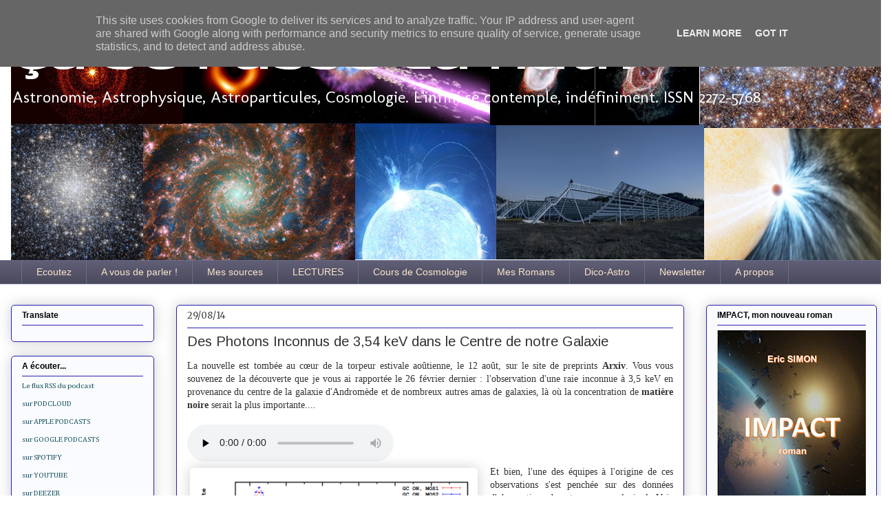

--- FILE ---
content_type: text/html; charset=UTF-8
request_url: https://www.ca-se-passe-la-haut.fr/2014/08/?m=0
body_size: 31657
content:
<!DOCTYPE html>
<html class='v2' dir='ltr' xmlns='http://www.w3.org/1999/xhtml' xmlns:b='http://www.google.com/2005/gml/b' xmlns:data='http://www.google.com/2005/gml/data' xmlns:expr='http://www.google.com/2005/gml/expr'>
<meta content='http://casepasselahaut.podcloud.fr/uploads/feed/cover/medium_cover_53938f456e73345604610100.jpg' property='og:image'/>
<!--Related Posts with thumbnails Scripts and Styles Start-->
<!--Related Posts with thumbnails Scripts and Styles End-->
<head>
<link href='https://www.blogger.com/static/v1/widgets/4128112664-css_bundle_v2.css' rel='stylesheet' type='text/css'/>
<meta content='939371969' name=' apple-itunes-app'/>
<meta content='width=1100' name='viewport'/>
<meta content='text/html; charset=UTF-8' http-equiv='Content-Type'/>
<meta content='blogger' name='generator'/>
<link href='https://www.ca-se-passe-la-haut.fr/favicon.ico' rel='icon' type='image/x-icon'/>
<link href='https://www.ca-se-passe-la-haut.fr/2014/08/' rel='canonical'/>
<link rel="alternate" type="application/atom+xml" title="Ça se passe là haut - Atom" href="https://www.ca-se-passe-la-haut.fr/feeds/posts/default" />
<link rel="alternate" type="application/rss+xml" title="Ça se passe là haut - RSS" href="https://www.ca-se-passe-la-haut.fr/feeds/posts/default?alt=rss" />
<link rel="service.post" type="application/atom+xml" title="Ça se passe là haut - Atom" href="https://www.blogger.com/feeds/3730656447404670771/posts/default" />
<!--Can't find substitution for tag [blog.ieCssRetrofitLinks]-->
<meta content='astrophysique, astronomie, cosmologie, astroparticules.' name='description'/>
<meta content='https://www.ca-se-passe-la-haut.fr/2014/08/' property='og:url'/>
<meta content='Ça se passe là haut' property='og:title'/>
<meta content='astrophysique, astronomie, cosmologie, astroparticules.' property='og:description'/>
<title>
Ça se passe là haut: août 2014
</title>
<style type='text/css'>@font-face{font-family:'Arimo';font-style:normal;font-weight:400;font-display:swap;src:url(//fonts.gstatic.com/s/arimo/v35/P5sfzZCDf9_T_3cV7NCUECyoxNk37cxcDRrBdwcoaaQwpBQ.woff2)format('woff2');unicode-range:U+0460-052F,U+1C80-1C8A,U+20B4,U+2DE0-2DFF,U+A640-A69F,U+FE2E-FE2F;}@font-face{font-family:'Arimo';font-style:normal;font-weight:400;font-display:swap;src:url(//fonts.gstatic.com/s/arimo/v35/P5sfzZCDf9_T_3cV7NCUECyoxNk37cxcBBrBdwcoaaQwpBQ.woff2)format('woff2');unicode-range:U+0301,U+0400-045F,U+0490-0491,U+04B0-04B1,U+2116;}@font-face{font-family:'Arimo';font-style:normal;font-weight:400;font-display:swap;src:url(//fonts.gstatic.com/s/arimo/v35/P5sfzZCDf9_T_3cV7NCUECyoxNk37cxcDBrBdwcoaaQwpBQ.woff2)format('woff2');unicode-range:U+1F00-1FFF;}@font-face{font-family:'Arimo';font-style:normal;font-weight:400;font-display:swap;src:url(//fonts.gstatic.com/s/arimo/v35/P5sfzZCDf9_T_3cV7NCUECyoxNk37cxcAxrBdwcoaaQwpBQ.woff2)format('woff2');unicode-range:U+0370-0377,U+037A-037F,U+0384-038A,U+038C,U+038E-03A1,U+03A3-03FF;}@font-face{font-family:'Arimo';font-style:normal;font-weight:400;font-display:swap;src:url(//fonts.gstatic.com/s/arimo/v35/P5sfzZCDf9_T_3cV7NCUECyoxNk37cxcAhrBdwcoaaQwpBQ.woff2)format('woff2');unicode-range:U+0307-0308,U+0590-05FF,U+200C-2010,U+20AA,U+25CC,U+FB1D-FB4F;}@font-face{font-family:'Arimo';font-style:normal;font-weight:400;font-display:swap;src:url(//fonts.gstatic.com/s/arimo/v35/P5sfzZCDf9_T_3cV7NCUECyoxNk37cxcDxrBdwcoaaQwpBQ.woff2)format('woff2');unicode-range:U+0102-0103,U+0110-0111,U+0128-0129,U+0168-0169,U+01A0-01A1,U+01AF-01B0,U+0300-0301,U+0303-0304,U+0308-0309,U+0323,U+0329,U+1EA0-1EF9,U+20AB;}@font-face{font-family:'Arimo';font-style:normal;font-weight:400;font-display:swap;src:url(//fonts.gstatic.com/s/arimo/v35/P5sfzZCDf9_T_3cV7NCUECyoxNk37cxcDhrBdwcoaaQwpBQ.woff2)format('woff2');unicode-range:U+0100-02BA,U+02BD-02C5,U+02C7-02CC,U+02CE-02D7,U+02DD-02FF,U+0304,U+0308,U+0329,U+1D00-1DBF,U+1E00-1E9F,U+1EF2-1EFF,U+2020,U+20A0-20AB,U+20AD-20C0,U+2113,U+2C60-2C7F,U+A720-A7FF;}@font-face{font-family:'Arimo';font-style:normal;font-weight:400;font-display:swap;src:url(//fonts.gstatic.com/s/arimo/v35/P5sfzZCDf9_T_3cV7NCUECyoxNk37cxcABrBdwcoaaQw.woff2)format('woff2');unicode-range:U+0000-00FF,U+0131,U+0152-0153,U+02BB-02BC,U+02C6,U+02DA,U+02DC,U+0304,U+0308,U+0329,U+2000-206F,U+20AC,U+2122,U+2191,U+2193,U+2212,U+2215,U+FEFF,U+FFFD;}@font-face{font-family:'Cambria';font-style:normal;font-weight:400;font-display:swap;src:url(//fonts.gstatic.com/l/font?kit=GFDqWAB9jnWLT-HIK7ILrphaOAw&skey=d4699178559bc4b0&v=v18)format('woff2');unicode-range:U+0000-00FF,U+0131,U+0152-0153,U+02BB-02BC,U+02C6,U+02DA,U+02DC,U+0304,U+0308,U+0329,U+2000-206F,U+20AC,U+2122,U+2191,U+2193,U+2212,U+2215,U+FEFF,U+FFFD;}@font-face{font-family:'Merriweather';font-style:normal;font-weight:400;font-stretch:100%;font-display:swap;src:url(//fonts.gstatic.com/s/merriweather/v33/u-4D0qyriQwlOrhSvowK_l5UcA6zuSYEqOzpPe3HOZJ5eX1WtLaQwmYiScCmDxhtNOKl8yDr3icaGV31CPDaYKfFQn0.woff2)format('woff2');unicode-range:U+0460-052F,U+1C80-1C8A,U+20B4,U+2DE0-2DFF,U+A640-A69F,U+FE2E-FE2F;}@font-face{font-family:'Merriweather';font-style:normal;font-weight:400;font-stretch:100%;font-display:swap;src:url(//fonts.gstatic.com/s/merriweather/v33/u-4D0qyriQwlOrhSvowK_l5UcA6zuSYEqOzpPe3HOZJ5eX1WtLaQwmYiScCmDxhtNOKl8yDr3icaEF31CPDaYKfFQn0.woff2)format('woff2');unicode-range:U+0301,U+0400-045F,U+0490-0491,U+04B0-04B1,U+2116;}@font-face{font-family:'Merriweather';font-style:normal;font-weight:400;font-stretch:100%;font-display:swap;src:url(//fonts.gstatic.com/s/merriweather/v33/u-4D0qyriQwlOrhSvowK_l5UcA6zuSYEqOzpPe3HOZJ5eX1WtLaQwmYiScCmDxhtNOKl8yDr3icaG131CPDaYKfFQn0.woff2)format('woff2');unicode-range:U+0102-0103,U+0110-0111,U+0128-0129,U+0168-0169,U+01A0-01A1,U+01AF-01B0,U+0300-0301,U+0303-0304,U+0308-0309,U+0323,U+0329,U+1EA0-1EF9,U+20AB;}@font-face{font-family:'Merriweather';font-style:normal;font-weight:400;font-stretch:100%;font-display:swap;src:url(//fonts.gstatic.com/s/merriweather/v33/u-4D0qyriQwlOrhSvowK_l5UcA6zuSYEqOzpPe3HOZJ5eX1WtLaQwmYiScCmDxhtNOKl8yDr3icaGl31CPDaYKfFQn0.woff2)format('woff2');unicode-range:U+0100-02BA,U+02BD-02C5,U+02C7-02CC,U+02CE-02D7,U+02DD-02FF,U+0304,U+0308,U+0329,U+1D00-1DBF,U+1E00-1E9F,U+1EF2-1EFF,U+2020,U+20A0-20AB,U+20AD-20C0,U+2113,U+2C60-2C7F,U+A720-A7FF;}@font-face{font-family:'Merriweather';font-style:normal;font-weight:400;font-stretch:100%;font-display:swap;src:url(//fonts.gstatic.com/s/merriweather/v33/u-4D0qyriQwlOrhSvowK_l5UcA6zuSYEqOzpPe3HOZJ5eX1WtLaQwmYiScCmDxhtNOKl8yDr3icaFF31CPDaYKfF.woff2)format('woff2');unicode-range:U+0000-00FF,U+0131,U+0152-0153,U+02BB-02BC,U+02C6,U+02DA,U+02DC,U+0304,U+0308,U+0329,U+2000-206F,U+20AC,U+2122,U+2191,U+2193,U+2212,U+2215,U+FEFF,U+FFFD;}@font-face{font-family:'Molengo';font-style:normal;font-weight:400;font-display:swap;src:url(//fonts.gstatic.com/s/molengo/v17/I_uuMpWeuBzZNBtQXb1akwKso5f4bA.woff2)format('woff2');unicode-range:U+0100-02BA,U+02BD-02C5,U+02C7-02CC,U+02CE-02D7,U+02DD-02FF,U+0304,U+0308,U+0329,U+1D00-1DBF,U+1E00-1E9F,U+1EF2-1EFF,U+2020,U+20A0-20AB,U+20AD-20C0,U+2113,U+2C60-2C7F,U+A720-A7FF;}@font-face{font-family:'Molengo';font-style:normal;font-weight:400;font-display:swap;src:url(//fonts.gstatic.com/s/molengo/v17/I_uuMpWeuBzZNBtQXbNakwKso5c.woff2)format('woff2');unicode-range:U+0000-00FF,U+0131,U+0152-0153,U+02BB-02BC,U+02C6,U+02DA,U+02DC,U+0304,U+0308,U+0329,U+2000-206F,U+20AC,U+2122,U+2191,U+2193,U+2212,U+2215,U+FEFF,U+FFFD;}@font-face{font-family:'Syncopate';font-style:normal;font-weight:700;font-display:swap;src:url(//fonts.gstatic.com/s/syncopate/v24/pe0pMIuPIYBCpEV5eFdKvtKqCv5vWVYgV6l-.woff2)format('woff2');unicode-range:U+0100-02BA,U+02BD-02C5,U+02C7-02CC,U+02CE-02D7,U+02DD-02FF,U+0304,U+0308,U+0329,U+1D00-1DBF,U+1E00-1E9F,U+1EF2-1EFF,U+2020,U+20A0-20AB,U+20AD-20C0,U+2113,U+2C60-2C7F,U+A720-A7FF;}@font-face{font-family:'Syncopate';font-style:normal;font-weight:700;font-display:swap;src:url(//fonts.gstatic.com/s/syncopate/v24/pe0pMIuPIYBCpEV5eFdKvtKqBP5vWVYgVw.woff2)format('woff2');unicode-range:U+0000-00FF,U+0131,U+0152-0153,U+02BB-02BC,U+02C6,U+02DA,U+02DC,U+0304,U+0308,U+0329,U+2000-206F,U+20AC,U+2122,U+2191,U+2193,U+2212,U+2215,U+FEFF,U+FFFD;}</style>
<style id='page-skin-1' type='text/css'><!--
/*
-----------------------------------------------
Blogger Template Style
Name:     Awesome Inc.
Designer: Tina Chen
URL:      tinachen.org
----------------------------------------------- */
/* Variable definitions
====================
<Variable name="keycolor" description="Main Color" type="color" default="#ffffff"/>
<Group description="Page" selector="body">
<Variable name="body.font" description="Font" type="font"
default="normal normal 13px Arial, Tahoma, Helvetica, FreeSans, sans-serif"/>
<Variable name="body.background.color" description="Background Color" type="color" default="#000000"/>
<Variable name="body.text.color" description="Text Color" type="color" default="#ffffff"/>
</Group>
<Group description="Links" selector=".main-inner">
<Variable name="link.color" description="Link Color" type="color" default="#888888"/>
<Variable name="link.visited.color" description="Visited Color" type="color" default="#444444"/>
<Variable name="link.hover.color" description="Hover Color" type="color" default="#cccccc"/>
</Group>
<Group description="Blog Title" selector=".header h1">
<Variable name="header.font" description="Title Font" type="font"
default="normal bold 40px Arial, Tahoma, Helvetica, FreeSans, sans-serif"/>
<Variable name="header.text.color" description="Title Color" type="color" default="#333333" />
<Variable name="header.background.color" description="Header Background" type="color" default="transparent" />
</Group>
<Group description="Blog Description" selector=".header .description">
<Variable name="description.font" description="Font" type="font"
default="normal normal 14px Arial, Tahoma, Helvetica, FreeSans, sans-serif"/>
<Variable name="description.text.color" description="Text Color" type="color"
default="#333333" />
</Group>
<Group description="Tabs Text" selector=".tabs-inner .widget li a">
<Variable name="tabs.font" description="Font" type="font"
default="normal bold 14px Arial, Tahoma, Helvetica, FreeSans, sans-serif"/>
<Variable name="tabs.text.color" description="Text Color" type="color" default="#333333"/>
<Variable name="tabs.selected.text.color" description="Selected Color" type="color" default="#fce5cd"/>
</Group>
<Group description="Tabs Background" selector=".tabs-outer .PageList">
<Variable name="tabs.background.color" description="Background Color" type="color" default="#141414"/>
<Variable name="tabs.selected.background.color" description="Selected Color" type="color" default="#444444"/>
<Variable name="tabs.border.color" description="Border Color" type="color" default="#2722b1"/>
</Group>
<Group description="Date Header" selector=".main-inner .widget h2.date-header, .main-inner .widget h2.date-header span">
<Variable name="date.font" description="Font" type="font"
default="normal normal 14px Arial, Tahoma, Helvetica, FreeSans, sans-serif"/>
<Variable name="date.text.color" description="Text Color" type="color" default="#666666"/>
<Variable name="date.border.color" description="Border Color" type="color" default="#2722b1"/>
</Group>
<Group description="Post Title" selector="h3.post-title, h4, h3.post-title a">
<Variable name="post.title.font" description="Font" type="font"
default="normal bold 22px Arial, Tahoma, Helvetica, FreeSans, sans-serif"/>
<Variable name="post.title.text.color" description="Text Color" type="color" default="#333333"/>
</Group>
<Group description="Post Background" selector=".post">
<Variable name="post.background.color" description="Background Color" type="color" default="#fafbfe" />
<Variable name="post.border.color" description="Border Color" type="color" default="#2722b1" />
<Variable name="post.border.bevel.color" description="Bevel Color" type="color" default="#2722b1"/>
</Group>
<Group description="Gadget Title" selector="h2">
<Variable name="widget.title.font" description="Font" type="font"
default="normal bold 14px Arial, Tahoma, Helvetica, FreeSans, sans-serif"/>
<Variable name="widget.title.text.color" description="Text Color" type="color" default="#333333"/>
</Group>
<Group description="Gadget Text" selector=".sidebar .widget">
<Variable name="widget.font" description="Font" type="font"
default="normal normal 14px Arial, Tahoma, Helvetica, FreeSans, sans-serif"/>
<Variable name="widget.text.color" description="Text Color" type="color" default="#333333"/>
<Variable name="widget.alternate.text.color" description="Alternate Color" type="color" default="#666666"/>
</Group>
<Group description="Gadget Links" selector=".sidebar .widget">
<Variable name="widget.link.color" description="Link Color" type="color" default="#d53a29"/>
<Variable name="widget.link.visited.color" description="Visited Color" type="color" default="#2f3496"/>
<Variable name="widget.link.hover.color" description="Hover Color" type="color" default="#2f3496"/>
</Group>
<Group description="Gadget Background" selector=".sidebar .widget">
<Variable name="widget.background.color" description="Background Color" type="color" default="#141414"/>
<Variable name="widget.border.color" description="Border Color" type="color" default="#222222"/>
<Variable name="widget.border.bevel.color" description="Bevel Color" type="color" default="#000000"/>
</Group>
<Group description="Sidebar Background" selector=".column-left-inner .column-right-inner">
<Variable name="widget.outer.background.color" description="Background Color" type="color" default="transparent" />
</Group>
<Group description="Images" selector=".main-inner">
<Variable name="image.background.color" description="Background Color" type="color" default="transparent"/>
<Variable name="image.border.color" description="Border Color" type="color" default="transparent"/>
</Group>
<Group description="Feed" selector=".blog-feeds">
<Variable name="feed.text.color" description="Text Color" type="color" default="#333333"/>
</Group>
<Group description="Feed Links" selector=".blog-feeds">
<Variable name="feed.link.color" description="Link Color" type="color" default="#d53a29"/>
<Variable name="feed.link.visited.color" description="Visited Color" type="color" default="#2f3496"/>
<Variable name="feed.link.hover.color" description="Hover Color" type="color" default="#2f3496"/>
</Group>
<Group description="Pager" selector=".blog-pager">
<Variable name="pager.background.color" description="Background Color" type="color" default="#ffffff" />
</Group>
<Group description="Footer" selector=".footer-outer">
<Variable name="footer.background.color" description="Background Color" type="color" default="#fafbfe" />
<Variable name="footer.text.color" description="Text Color" type="color" default="#333333" />
</Group>
<Variable name="title.shadow.spread" description="Title Shadow" type="length" default="-1px"/>
<Variable name="body.background" description="Body Background" type="background"
color="transparent"
default="$(color) none repeat scroll top left"/>
<Variable name="body.background.gradient.cap" description="Body Gradient Cap" type="url"
default="none"/>
<Variable name="body.background.size" description="Body Background Size" type="string" default="auto"/>
<Variable name="tabs.background.gradient" description="Tabs Background Gradient" type="url"
default="none"/>
<Variable name="header.background.gradient" description="Header Background Gradient" type="url" default="none" />
<Variable name="header.padding.top" description="Header Top Padding" type="length" default="22px" />
<Variable name="header.margin.top" description="Header Top Margin" type="length" default="0" />
<Variable name="header.margin.bottom" description="Header Bottom Margin" type="length" default="0" />
<Variable name="widget.padding.top" description="Widget Padding Top" type="length" default="8px" />
<Variable name="widget.padding.side" description="Widget Padding Side" type="length" default="15px" />
<Variable name="widget.outer.margin.top" description="Widget Top Margin" type="length" default="0" />
<Variable name="widget.outer.background.gradient" description="Gradient" type="url" default="none" />
<Variable name="widget.border.radius" description="Gadget Border Radius" type="length" default="0" />
<Variable name="outer.shadow.spread" description="Outer Shadow Size" type="length" default="0" />
<Variable name="date.header.border.radius.top" description="Date Header Border Radius Top" type="length" default="0" />
<Variable name="date.header.position" description="Date Header Position" type="length" default="15px" />
<Variable name="date.space" description="Date Space" type="length" default="30px" />
<Variable name="date.position" description="Date Float" type="string" default="static" />
<Variable name="date.padding.bottom" description="Date Padding Bottom" type="length" default="0" />
<Variable name="date.border.size" description="Date Border Size" type="length" default="0" />
<Variable name="date.background" description="Date Background" type="background" color="transparent"
default="$(color) none no-repeat scroll top left" />
<Variable name="date.first.border.radius.top" description="Date First top radius" type="length" default="5px" />
<Variable name="date.last.space.bottom" description="Date Last Space Bottom" type="length"
default="20px" />
<Variable name="date.last.border.radius.bottom" description="Date Last bottom radius" type="length" default="5px" />
<Variable name="post.first.padding.top" description="First Post Padding Top" type="length" default="0" />
<Variable name="image.shadow.spread" description="Image Shadow Size" type="length" default="0"/>
<Variable name="image.border.radius" description="Image Border Radius" type="length" default="0"/>
<Variable name="separator.outdent" description="Separator Outdent" type="length" default="15px" />
<Variable name="title.separator.border.size" description="Widget Title Border Size" type="length" default="1px" />
<Variable name="list.separator.border.size" description="List Separator Border Size" type="length" default="1px" />
<Variable name="shadow.spread" description="Shadow Size" type="length" default="0"/>
<Variable name="startSide" description="Side where text starts in blog language" type="automatic" default="left"/>
<Variable name="endSide" description="Side where text ends in blog language" type="automatic" default="right"/>
<Variable name="date.side" description="Side where date header is placed" type="string" default="right"/>
<Variable name="pager.border.radius.top" description="Pager Border Top Radius" type="length" default="5px" />
<Variable name="pager.space.top" description="Pager Top Space" type="length" default="1em" />
<Variable name="footer.background.gradient" description="Background Gradient" type="url" default="none" />
<Variable name="mobile.background.size" description="Mobile Background Size" type="string"
default="auto"/>
<Variable name="mobile.background.overlay" description="Mobile Background Overlay" type="string"
default="transparent none repeat scroll top left"/>
<Variable name="mobile.button.color" description="Mobile Button Color" type="color" default="#ffffff" />
*/
/* Content
----------------------------------------------- */
body {
font: normal normal 14px Georgia, Utopia, 'Palatino Linotype', Palatino, serif;
color: #333333;
background: transparent none repeat scroll top left;
}
html body .content-outer {
min-width: 0;
max-width: 100%;
width: 100%;
}
a:link {
text-decoration: none;
color: #d53a29;
}
a:visited {
text-decoration: none;
color: #2f3496;
}
a:hover {
text-decoration: underline;
color: #2f3496;
}
.body-fauxcolumn-outer .cap-top {
position: absolute;
z-index: 1;
height: 276px;
width: 100%;
background: transparent none repeat-x scroll top left;
_background-image: none;
}
/* Columns
----------------------------------------------- */
.content-inner {
padding: 0;
}
.header-inner .section {
margin: 0 16px;
}
.tabs-inner .section {
margin: 0 16px;
}
.main-inner {
padding-top: 30px;
}
.main-inner .column-center-inner,
.main-inner .column-left-inner,
.main-inner .column-right-inner {
padding: 0 5px;
}
*+html body .main-inner .column-center-inner {
margin-top: -30px;
}
#layout .main-inner .column-center-inner {
margin-top: 0;
}
/* Header
----------------------------------------------- */
.header-outer {
margin: 0 0 0 0;
background: transparent none repeat scroll 0 0;
}
.Header h1 {
font: normal bold 60px Syncopate;
color: #ffffff;
text-shadow: 0 0 -1px #000000;
}
.Header h1 a {
color: #ffffff;
}
.Header .description {
font: normal normal 24px Molengo;
color: #ffffff;
}
.header-inner .Header .titlewrapper,
.header-inner .Header .descriptionwrapper {
padding-left: 0;
padding-right: 0;
margin-bottom: 0;
}
.header-inner .Header .titlewrapper {
padding-top: 22px;
}
/* Tabs
----------------------------------------------- */
.tabs-outer {
overflow: hidden;
position: relative;
background: #5e5d74 url(//www.blogblog.com/1kt/awesomeinc/tabs_gradient_light.png) repeat scroll 0 0;
}
#layout .tabs-outer {
overflow: visible;
}
.tabs-cap-top, .tabs-cap-bottom {
position: absolute;
width: 100%;
border-top: 1px solid #6a6d90;
}
.tabs-cap-bottom {
bottom: 0;
}
.tabs-inner .widget li a {
display: inline-block;
margin: 0;
padding: .6em 1.5em;
font: normal normal 14px Verdana, Geneva, sans-serif;
color: #fce5cd;
border-top: 1px solid #6a6d90;
border-bottom: 1px solid #6a6d90;
border-left: 1px solid #6a6d90;
height: 16px;
line-height: 16px;
}
.tabs-inner .widget li:last-child a {
border-right: 1px solid #6a6d90;
}
.tabs-inner .widget li.selected a, .tabs-inner .widget li a:hover {
background: #574b70 url(//www.blogblog.com/1kt/awesomeinc/tabs_gradient_light.png) repeat-x scroll 0 -100px;
color: #ffffff;
}
/* Headings
----------------------------------------------- */
h2 {
font: normal bold 12px Arial, Tahoma, Helvetica, FreeSans, sans-serif;
color: #000000;
}
/* Widgets
----------------------------------------------- */
.main-inner .section {
margin: 0 27px;
padding: 0;
}
.main-inner .column-left-outer,
.main-inner .column-right-outer {
margin-top: 0;
}
#layout .main-inner .column-left-outer,
#layout .main-inner .column-right-outer {
margin-top: 0;
}
.main-inner .column-left-inner,
.main-inner .column-right-inner {
background: transparent none repeat 0 0;
-moz-box-shadow: 0 0 0 rgba(0, 0, 0, .2);
-webkit-box-shadow: 0 0 0 rgba(0, 0, 0, .2);
-goog-ms-box-shadow: 0 0 0 rgba(0, 0, 0, .2);
box-shadow: 0 0 0 rgba(0, 0, 0, .2);
-moz-border-radius: 5px;
-webkit-border-radius: 5px;
-goog-ms-border-radius: 5px;
border-radius: 5px;
}
#layout .main-inner .column-left-inner,
#layout .main-inner .column-right-inner {
margin-top: 0;
}
.sidebar .widget {
font: normal normal 11px Cambria;
color: #000000;
}
.sidebar .widget a:link {
color: #134f5c;
}
.sidebar .widget a:visited {
color: #177d75;
}
.sidebar .widget a:hover {
color: #29d5c9;
}
.sidebar .widget h2 {
text-shadow: 0 0 -1px #000000;
}
.main-inner .widget {
background-color: #fafbfe;
border: 1px solid #2722b1;
padding: 0 15px 15px;
margin: 20px -16px;
-moz-box-shadow: 0 0 20px rgba(0, 0, 0, .2);
-webkit-box-shadow: 0 0 20px rgba(0, 0, 0, .2);
-goog-ms-box-shadow: 0 0 20px rgba(0, 0, 0, .2);
box-shadow: 0 0 20px rgba(0, 0, 0, .2);
-moz-border-radius: 5px;
-webkit-border-radius: 5px;
-goog-ms-border-radius: 5px;
border-radius: 5px;
}
.main-inner .widget h2 {
margin: 0 -0;
padding: .6em 0 .5em;
border-bottom: 1px solid transparent;
}
.footer-inner .widget h2 {
padding: 0 0 .4em;
border-bottom: 1px solid transparent;
}
.main-inner .widget h2 + div, .footer-inner .widget h2 + div {
border-top: 1px solid #2722b1;
padding-top: 8px;
}
.main-inner .widget .widget-content {
margin: 0 -0;
padding: 7px 0 0;
}
.main-inner .widget ul, .main-inner .widget #ArchiveList ul.flat {
margin: -8px -15px 0;
padding: 0;
list-style: none;
}
.main-inner .widget #ArchiveList {
margin: -8px 0 0;
}
.main-inner .widget ul li, .main-inner .widget #ArchiveList ul.flat li {
padding: .5em 15px;
text-indent: 0;
color: #000000;
border-top: 0 solid #2722b1;
border-bottom: 1px solid transparent;
}
.main-inner .widget #ArchiveList ul li {
padding-top: .25em;
padding-bottom: .25em;
}
.main-inner .widget ul li:first-child, .main-inner .widget #ArchiveList ul.flat li:first-child {
border-top: none;
}
.main-inner .widget ul li:last-child, .main-inner .widget #ArchiveList ul.flat li:last-child {
border-bottom: none;
}
.post-body {
position: relative;
}
.main-inner .widget .post-body ul {
padding: 0 2.5em;
margin: .5em 0;
list-style: disc;
}
.main-inner .widget .post-body ul li {
padding: 0.25em 0;
margin-bottom: .25em;
color: #333333;
border: none;
}
.footer-inner .widget ul {
padding: 0;
list-style: none;
}
.widget .zippy {
color: #000000;
}
/* Posts
----------------------------------------------- */
body .main-inner .Blog {
padding: 0;
margin-bottom: 1em;
background-color: transparent;
border: none;
-moz-box-shadow: 0 0 0 rgba(0, 0, 0, 0);
-webkit-box-shadow: 0 0 0 rgba(0, 0, 0, 0);
-goog-ms-box-shadow: 0 0 0 rgba(0, 0, 0, 0);
box-shadow: 0 0 0 rgba(0, 0, 0, 0);
}
.main-inner .section:last-child .Blog:last-child {
padding: 0;
margin-bottom: 1em;
}
.main-inner .widget h2.date-header {
margin: 0 -15px 1px;
padding: 0 0 0 0;
font: normal normal 13px Merriweather;
color: #444444;
background: transparent none no-repeat scroll top left;
border-top: 0 solid transparent;
border-bottom: 1px solid transparent;
-moz-border-radius-topleft: 0;
-moz-border-radius-topright: 0;
-webkit-border-top-left-radius: 0;
-webkit-border-top-right-radius: 0;
border-top-left-radius: 0;
border-top-right-radius: 0;
position: static;
bottom: 100%;
right: 15px;
text-shadow: 0 0 -1px #000000;
}
.main-inner .widget h2.date-header span {
font: normal normal 13px Merriweather;
display: block;
padding: .5em 15px;
border-left: 0 solid transparent;
border-right: 0 solid transparent;
}
.date-outer {
position: relative;
margin: 30px 0 20px;
padding: 0 15px;
background-color: #ffffff;
border: 1px solid #2722b1;
-moz-box-shadow: 0 0 20px rgba(0, 0, 0, .2);
-webkit-box-shadow: 0 0 20px rgba(0, 0, 0, .2);
-goog-ms-box-shadow: 0 0 20px rgba(0, 0, 0, .2);
box-shadow: 0 0 20px rgba(0, 0, 0, .2);
-moz-border-radius: 5px;
-webkit-border-radius: 5px;
-goog-ms-border-radius: 5px;
border-radius: 5px;
}
.date-outer:first-child {
margin-top: 0;
}
.date-outer:last-child {
margin-bottom: 20px;
-moz-border-radius-bottomleft: 5px;
-moz-border-radius-bottomright: 5px;
-webkit-border-bottom-left-radius: 5px;
-webkit-border-bottom-right-radius: 5px;
-goog-ms-border-bottom-left-radius: 5px;
-goog-ms-border-bottom-right-radius: 5px;
border-bottom-left-radius: 5px;
border-bottom-right-radius: 5px;
}
.date-posts {
margin: 0 -0;
padding: 0 0;
clear: both;
}
.post-outer, .inline-ad {
border-top: 1px solid #2722b1;
margin: 0 -0;
padding: 15px 0;
}
.post-outer {
padding-bottom: 10px;
}
.post-outer:first-child {
padding-top: 0;
border-top: none;
}
.post-outer:last-child, .inline-ad:last-child {
border-bottom: none;
}
.post-body {
position: relative;
}
.post-body img {
padding: 8px;
background: rgba(0, 0, 0, 0);
border: 1px solid rgba(0, 0, 0, 0);
-moz-box-shadow: 0 0 20px rgba(0, 0, 0, .2);
-webkit-box-shadow: 0 0 20px rgba(0, 0, 0, .2);
box-shadow: 0 0 20px rgba(0, 0, 0, .2);
-moz-border-radius: 5px;
-webkit-border-radius: 5px;
border-radius: 5px;
}
h3.post-title, h4 {
font: normal normal 20px Arimo;
color: #333333;
}
h3.post-title a {
font: normal normal 20px Arimo;
color: #333333;
}
h3.post-title a:hover {
color: #2f3496;
text-decoration: underline;
}
.post-header {
margin: 0 0 1em;
}
.post-body {
line-height: 1.4;
}
.post-outer h2 {
color: #333333;
}
.post-footer {
margin: 1.5em 0 0;
}
#blog-pager {
padding: 15px;
font-size: 120%;
background-color: transparent;
border: 1px solid #2722b1;
-moz-box-shadow: 0 0 20px rgba(0, 0, 0, .2);
-webkit-box-shadow: 0 0 20px rgba(0, 0, 0, .2);
-goog-ms-box-shadow: 0 0 20px rgba(0, 0, 0, .2);
box-shadow: 0 0 20px rgba(0, 0, 0, .2);
-moz-border-radius: 5px;
-webkit-border-radius: 5px;
-goog-ms-border-radius: 5px;
border-radius: 5px;
-moz-border-radius-topleft: 5px;
-moz-border-radius-topright: 5px;
-webkit-border-top-left-radius: 5px;
-webkit-border-top-right-radius: 5px;
-goog-ms-border-top-left-radius: 5px;
-goog-ms-border-top-right-radius: 5px;
border-top-left-radius: 5px;
border-top-right-radius-topright: 5px;
margin-top: 1em;
}
.blog-feeds, .post-feeds {
margin: 1em 0;
text-align: center;
color: #333333;
}
.blog-feeds a, .post-feeds a {
color: #d53a29;
}
.blog-feeds a:visited, .post-feeds a:visited {
color: #177d75;
}
.blog-feeds a:hover, .post-feeds a:hover {
color: #29d5c9;
}
.post-outer .comments {
margin-top: 2em;
}
/* Comments
----------------------------------------------- */
.comments .comments-content .icon.blog-author {
background-repeat: no-repeat;
background-image: url([data-uri]);
}
.comments .comments-content .loadmore a {
border-top: 1px solid #6a6d90;
border-bottom: 1px solid #6a6d90;
}
.comments .continue {
border-top: 2px solid #6a6d90;
}
/* Footer
----------------------------------------------- */
.footer-outer {
margin: -20px 0 -1px;
padding: 20px 0 0;
color: #333333;
overflow: hidden;
}
.footer-fauxborder-left {
border-top: 1px solid #2722b1;
background: #fafbfe none repeat scroll 0 0;
-moz-box-shadow: 0 0 20px rgba(0, 0, 0, .2);
-webkit-box-shadow: 0 0 20px rgba(0, 0, 0, .2);
-goog-ms-box-shadow: 0 0 20px rgba(0, 0, 0, .2);
box-shadow: 0 0 20px rgba(0, 0, 0, .2);
margin: 0 -20px;
}
/* Mobile
----------------------------------------------- */
body.mobile {
background-size: auto;
}
.mobile .body-fauxcolumn-outer {
background: transparent none repeat scroll top left;
}
*+html body.mobile .main-inner .column-center-inner {
margin-top: 0;
}
.mobile .main-inner .widget {
padding: 0 0 15px;
}
.mobile .main-inner .widget h2 + div,
.mobile .footer-inner .widget h2 + div {
border-top: none;
padding-top: 0;
}
.mobile .footer-inner .widget h2 {
padding: 0.5em 0;
border-bottom: none;
}
.mobile .main-inner .widget .widget-content {
margin: 0;
padding: 7px 0 0;
}
.mobile .main-inner .widget ul,
.mobile .main-inner .widget #ArchiveList ul.flat {
margin: 0 -15px 0;
}
.mobile .main-inner .widget h2.date-header {
right: 0;
}
.mobile .date-header span {
padding: 0.4em 0;
}
.mobile .date-outer:first-child {
margin-bottom: 0;
border: 1px solid #2722b1;
-moz-border-radius-topleft: 5px;
-moz-border-radius-topright: 5px;
-webkit-border-top-left-radius: 5px;
-webkit-border-top-right-radius: 5px;
-goog-ms-border-top-left-radius: 5px;
-goog-ms-border-top-right-radius: 5px;
border-top-left-radius: 5px;
border-top-right-radius: 5px;
}
.mobile .date-outer {
border-color: #2722b1;
border-width: 0 1px 1px;
}
.mobile .date-outer:last-child {
margin-bottom: 0;
}
.mobile .main-inner {
padding: 0;
}
.mobile .header-inner .section {
margin: 0;
}
.mobile .post-outer, .mobile .inline-ad {
padding: 5px 0;
}
.mobile .tabs-inner .section {
margin: 0 10px;
}
.mobile .main-inner .widget h2 {
margin: 0;
padding: 0;
}
.mobile .main-inner .widget h2.date-header span {
padding: 0;
}
.mobile .main-inner .widget .widget-content {
margin: 0;
padding: 7px 0 0;
}
.mobile #blog-pager {
border: 1px solid transparent;
background: #fafbfe none repeat scroll 0 0;
}
.mobile .main-inner .column-left-inner,
.mobile .main-inner .column-right-inner {
background: transparent none repeat 0 0;
-moz-box-shadow: none;
-webkit-box-shadow: none;
-goog-ms-box-shadow: none;
box-shadow: none;
}
.mobile .date-posts {
margin: 0;
padding: 0;
}
.mobile .footer-fauxborder-left {
margin: 0;
border-top: inherit;
}
.mobile .main-inner .section:last-child .Blog:last-child {
margin-bottom: 0;
}
.mobile-index-contents {
color: #333333;
}
.mobile .mobile-link-button {
background: #d53a29 url(//www.blogblog.com/1kt/awesomeinc/tabs_gradient_light.png) repeat scroll 0 0;
}
.mobile-link-button a:link, .mobile-link-button a:visited {
color: #ffffff;
}
.mobile .tabs-inner .PageList .widget-content {
background: transparent;
border-top: 1px solid;
border-color: #6a6d90;
color: #fce5cd;
}
.mobile .tabs-inner .PageList .widget-content .pagelist-arrow {
border-left: 1px solid #6a6d90;
}

--></style>
<style id='template-skin-1' type='text/css'><!--
body {
min-width: 1290px;
}
.content-outer, .content-fauxcolumn-outer, .region-inner {
min-width: 1290px;
max-width: 1290px;
_width: 1290px;
}
.main-inner .columns {
padding-left: 240px;
padding-right: 280px;
}
.main-inner .fauxcolumn-center-outer {
left: 240px;
right: 280px;
/* IE6 does not respect left and right together */
_width: expression(this.parentNode.offsetWidth -
parseInt("240px") -
parseInt("280px") + 'px');
}
.main-inner .fauxcolumn-left-outer {
width: 240px;
}
.main-inner .fauxcolumn-right-outer {
width: 280px;
}
.main-inner .column-left-outer {
width: 240px;
right: 100%;
margin-left: -240px;
}
.main-inner .column-right-outer {
width: 280px;
margin-right: -280px;
}
#layout {
min-width: 0;
}
#layout .content-outer {
min-width: 0;
width: 800px;
}
#layout .region-inner {
min-width: 0;
width: auto;
}
--></style>
<script type='text/javascript'>
        (function(i,s,o,g,r,a,m){i['GoogleAnalyticsObject']=r;i[r]=i[r]||function(){
        (i[r].q=i[r].q||[]).push(arguments)},i[r].l=1*new Date();a=s.createElement(o),
        m=s.getElementsByTagName(o)[0];a.async=1;a.src=g;m.parentNode.insertBefore(a,m)
        })(window,document,'script','https://www.google-analytics.com/analytics.js','ga');
        ga('create', 'UA-31162933-1', 'auto', 'blogger');
        ga('blogger.send', 'pageview');
      </script>
<script>
  (function(i,s,o,g,r,a,m){i['GoogleAnalyticsObject']=r;i[r]=i[r]||function(){
  (i[r].q=i[r].q||[]).push(arguments)},i[r].l=1*new Date();a=s.createElement(o),
  m=s.getElementsByTagName(o)[0];a.async=1;a.src=g;m.parentNode.insertBefore(a,m)
  })(window,document,'script','//www.google-analytics.com/analytics.js','ga');

  ga('create', 'UA-31162933-1', 'drericsimon.blogspot.fr');
  ga('send', 'pageview');

</script>
<script>
  (function(i,s,o,g,r,a,m){i['GoogleAnalyticsObject']=r;i[r]=i[r]||function(){
  (i[r].q=i[r].q||[]).push(arguments)},i[r].l=1*new Date();a=s.createElement(o),
  m=s.getElementsByTagName(o)[0];a.async=1;a.src=g;m.parentNode.insertBefore(a,m)
  })(window,document,'script','//www.google-analytics.com/analytics.js','ga');

  ga('create', 'UA-31162933-2', 'drericsimon.blogspot.com');
  ga('send', 'pageview');

</script>
<link href='https://www.blogger.com/dyn-css/authorization.css?targetBlogID=3730656447404670771&amp;zx=fb18b266-d7a5-42f6-a1dc-5a66f34dd8c1' media='none' onload='if(media!=&#39;all&#39;)media=&#39;all&#39;' rel='stylesheet'/><noscript><link href='https://www.blogger.com/dyn-css/authorization.css?targetBlogID=3730656447404670771&amp;zx=fb18b266-d7a5-42f6-a1dc-5a66f34dd8c1' rel='stylesheet'/></noscript>
<meta name='google-adsense-platform-account' content='ca-host-pub-1556223355139109'/>
<meta name='google-adsense-platform-domain' content='blogspot.com'/>

<!-- data-ad-client=ca-pub-8283576329687151 -->

<script type="text/javascript" language="javascript">
  // Supply ads personalization default for EEA readers
  // See https://www.blogger.com/go/adspersonalization
  adsbygoogle = window.adsbygoogle || [];
  if (typeof adsbygoogle.requestNonPersonalizedAds === 'undefined') {
    adsbygoogle.requestNonPersonalizedAds = 1;
  }
</script>


</head>
<body class='loading'>
<div class='navbar section' id='navbar'><div class='widget Navbar' data-version='1' id='Navbar1'><script type="text/javascript">
    function setAttributeOnload(object, attribute, val) {
      if(window.addEventListener) {
        window.addEventListener('load',
          function(){ object[attribute] = val; }, false);
      } else {
        window.attachEvent('onload', function(){ object[attribute] = val; });
      }
    }
  </script>
<div id="navbar-iframe-container"></div>
<script type="text/javascript" src="https://apis.google.com/js/platform.js"></script>
<script type="text/javascript">
      gapi.load("gapi.iframes:gapi.iframes.style.bubble", function() {
        if (gapi.iframes && gapi.iframes.getContext) {
          gapi.iframes.getContext().openChild({
              url: 'https://www.blogger.com/navbar/3730656447404670771?origin\x3dhttps://www.ca-se-passe-la-haut.fr',
              where: document.getElementById("navbar-iframe-container"),
              id: "navbar-iframe"
          });
        }
      });
    </script><script type="text/javascript">
(function() {
var script = document.createElement('script');
script.type = 'text/javascript';
script.src = '//pagead2.googlesyndication.com/pagead/js/google_top_exp.js';
var head = document.getElementsByTagName('head')[0];
if (head) {
head.appendChild(script);
}})();
</script>
</div></div>
<div class='body-fauxcolumns'>
<div class='fauxcolumn-outer body-fauxcolumn-outer'>
<div class='cap-top'>
<div class='cap-left'></div>
<div class='cap-right'></div>
</div>
<div class='fauxborder-left'>
<div class='fauxborder-right'></div>
<div class='fauxcolumn-inner'>
</div>
</div>
<div class='cap-bottom'>
<div class='cap-left'></div>
<div class='cap-right'></div>
</div>
</div>
</div>
<div class='content'>
<div class='content-fauxcolumns'>
<div class='fauxcolumn-outer content-fauxcolumn-outer'>
<div class='cap-top'>
<div class='cap-left'></div>
<div class='cap-right'></div>
</div>
<div class='fauxborder-left'>
<div class='fauxborder-right'></div>
<div class='fauxcolumn-inner'>
</div>
</div>
<div class='cap-bottom'>
<div class='cap-left'></div>
<div class='cap-right'></div>
</div>
</div>
</div>
<div class='content-outer'>
<div class='content-cap-top cap-top'>
<div class='cap-left'></div>
<div class='cap-right'></div>
</div>
<div class='fauxborder-left content-fauxborder-left'>
<div class='fauxborder-right content-fauxborder-right'></div>
<div class='content-inner'>
<header>
<div class='header-outer'>
<div class='header-cap-top cap-top'>
<div class='cap-left'></div>
<div class='cap-right'></div>
</div>
<div class='fauxborder-left header-fauxborder-left'>
<div class='fauxborder-right header-fauxborder-right'></div>
<div class='region-inner header-inner'>
<div class='header section' id='header'><div class='widget Header' data-version='1' id='Header1'>
<div id='header-inner' style='background-image: url("https://blogger.googleusercontent.com/img/a/AVvXsEiiuB9bcWBMgAM9Y6nGmJQKYtts8wiVASZgmLfAaitryvX4H-GQ_qHFi8dxt3LZiLWaMMyTJV1oeugp74SCkIwSdQ4Trcsp4sEt_5_RaH6_7SjAjkh9ujBxYZkzEdmQxs5ZV4tQ6ymWG0vmQNL2x8rc23UbCXHETwgjcnAxKG2OlDXkR_Y2IAnxB_7z=s1280"); background-position: left; width: 1280px; min-height: 348px; _height: 348px; background-repeat: no-repeat; '>
<div class='titlewrapper' style='background: transparent'>
<h1 class='title' style='background: transparent; border-width: 0px'>
<a href='https://www.ca-se-passe-la-haut.fr/?m=0'>
Ça se passe là haut
</a>
</h1>
</div>
<div class='descriptionwrapper'>
<p class='description'>
<span>
 
Astronomie, Astrophysique, Astroparticules, Cosmologie. L'infini se contemple, indéfiniment.
 ISSN 2272-5768
</span>
</p>
</div>
</div>
</div></div>
</div>
</div>
<div class='header-cap-bottom cap-bottom'>
<div class='cap-left'></div>
<div class='cap-right'></div>
</div>
</div>
</header>
<div class='tabs-outer'>
<div class='tabs-cap-top cap-top'>
<div class='cap-left'></div>
<div class='cap-right'></div>
</div>
<div class='fauxborder-left tabs-fauxborder-left'>
<div class='fauxborder-right tabs-fauxborder-right'></div>
<div class='region-inner tabs-inner'>
<div class='tabs section' id='crosscol'><div class='widget PageList' data-version='1' id='PageList1'>
<h2>
Pages
</h2>
<div class='widget-content'>
<ul>
<li>
<a href='https://www.ca-se-passe-la-haut.fr/p/a-lecoute.html?m=0'>
Ecoutez
</a>
</li>
<li>
<a href='https://www.ca-se-passe-la-haut.fr/p/parlez-nous-de-ca-se-passe-la-haut.html?m=0'>
A vous de parler !
</a>
</li>
<li>
<a href='https://www.ca-se-passe-la-haut.fr/p/mes-sources.html?m=0'>
Mes sources
</a>
</li>
<li>
<a href='http://www.ca-se-passe-la-haut.fr/p/lectures.html'>
LECTURES
</a>
</li>
<li>
<a href='http://www.ca-se-passe-la-haut.fr/p/chargement-en-cours.html'>
Cours de Cosmologie
</a>
</li>
<li>
<a href='http://www.ca-se-passe-la-haut.fr/p/mes-romans.html'>
Mes Romans
</a>
</li>
<li>
<a href='http://www.ca-se-passe-la-haut.fr/p/dictionnaire-de-lastrophysique-a-etoile.html'>
Dico-Astro
</a>
</li>
<li>
<a href='https://8df3fd3e.sibforms.com/serve/[base64]'>
Newsletter 
</a>
</li>
<li>
<a href='https://www.ca-se-passe-la-haut.fr/p/qui-suis-je.html?m=0'>
A propos
</a>
</li>
</ul>
<div class='clear'></div>
</div>
</div></div>
<div class='tabs no-items section' id='crosscol-overflow'></div>
</div>
</div>
<div class='tabs-cap-bottom cap-bottom'>
<div class='cap-left'></div>
<div class='cap-right'></div>
</div>
</div>
<div class='main-outer'>
<div class='main-cap-top cap-top'>
<div class='cap-left'></div>
<div class='cap-right'></div>
</div>
<div class='fauxborder-left main-fauxborder-left'>
<div class='fauxborder-right main-fauxborder-right'></div>
<div class='region-inner main-inner'>
<div class='columns fauxcolumns'>
<div class='fauxcolumn-outer fauxcolumn-center-outer'>
<div class='cap-top'>
<div class='cap-left'></div>
<div class='cap-right'></div>
</div>
<div class='fauxborder-left'>
<div class='fauxborder-right'></div>
<div class='fauxcolumn-inner'>
</div>
</div>
<div class='cap-bottom'>
<div class='cap-left'></div>
<div class='cap-right'></div>
</div>
</div>
<div class='fauxcolumn-outer fauxcolumn-left-outer'>
<div class='cap-top'>
<div class='cap-left'></div>
<div class='cap-right'></div>
</div>
<div class='fauxborder-left'>
<div class='fauxborder-right'></div>
<div class='fauxcolumn-inner'>
</div>
</div>
<div class='cap-bottom'>
<div class='cap-left'></div>
<div class='cap-right'></div>
</div>
</div>
<div class='fauxcolumn-outer fauxcolumn-right-outer'>
<div class='cap-top'>
<div class='cap-left'></div>
<div class='cap-right'></div>
</div>
<div class='fauxborder-left'>
<div class='fauxborder-right'></div>
<div class='fauxcolumn-inner'>
</div>
</div>
<div class='cap-bottom'>
<div class='cap-left'></div>
<div class='cap-right'></div>
</div>
</div>
<!-- corrects IE6 width calculation -->
<div class='columns-inner'>
<div class='column-center-outer'>
<div class='column-center-inner'>
<div class='main section' id='main'><div class='widget Blog' data-version='1' id='Blog1'>
<div class='blog-posts hfeed'>
<!--Can't find substitution for tag [defaultAdStart]-->

                                        <div class="date-outer">
                                      
<h2 class='date-header'>
<span>
29/08/14
</span>
</h2>

                                        <div class="date-posts">
                                      
<div class='post-outer'>
<div class='post hentry' itemprop='blogPost' itemscope='itemscope' itemtype='http://schema.org/BlogPosting'>
<meta content='https://blogger.googleusercontent.com/img/b/R29vZ2xl/AVvXsEhllCJMtVxLQ3WjS6JM4b9NPblPLw8UfiTR2_svfeo735SzMAeTdRmYtts4oWPkb7vvON6BuNzg0mjN8aMYHbx_x3TNucoVupJ8-tuTyz1jP2Uka_i8gxrFs5CuJ5LYHiADbgLgdfaCpDYE/s1600/boyarsky.png' itemprop='image_url'/>
<meta content='3730656447404670771' itemprop='blogId'/>
<meta content='117423417312623446' itemprop='postId'/>
<a name='117423417312623446'></a>
<h3 class='post-title entry-title' itemprop='name'>
<a href='https://www.ca-se-passe-la-haut.fr/2014/08/des-photons-inconnus-de-354-kev-dans-le.html?m=0'>
Des Photons Inconnus de 3,54 keV dans le Centre de notre Galaxie
</a>
</h3>
<div class='post-header'>
<div class='post-header-line-1'></div>
</div>
<div class='post-body entry-content' id='post-body-117423417312623446' itemprop='articleBody'>
<div dir="ltr" style="text-align: left;" trbidi="on">
<div style="text-align: justify;">
<span style="font-family: Georgia, Times New Roman, serif;">La nouvelle est tombée au cœur de la torpeur estivale aoûtienne, le 12 août, sur le site de preprints&nbsp;<b>Arxiv</b>. Vous vous souvenez de la découverte que je vous ai rapportée le 26 février dernier : l'observation d'une raie inconnue à 3,5 keV en provenance du centre de la galaxie d'Andromède et de nombreux autres amas de galaxies, là où la concentration de <b>matière noire</b> serait la plus importante....</span><br />
<span style="font-family: Georgia, Times New Roman, serif;"><br /></span></div>
<audio controls="" src="http://dr.eric.simon.free.fr/boyarski2.mp3"></audio>

<br />
<table align="center" cellpadding="0" cellspacing="0" class="tr-caption-container" style="float: left; margin-right: 1em; text-align: left;"><tbody>
<tr><td style="text-align: center;"><a href="https://blogger.googleusercontent.com/img/b/R29vZ2xl/AVvXsEhllCJMtVxLQ3WjS6JM4b9NPblPLw8UfiTR2_svfeo735SzMAeTdRmYtts4oWPkb7vvON6BuNzg0mjN8aMYHbx_x3TNucoVupJ8-tuTyz1jP2Uka_i8gxrFs5CuJ5LYHiADbgLgdfaCpDYE/s1600/boyarsky.png" imageanchor="1" style="clear: left; margin-bottom: 1em; margin-left: auto; margin-right: auto;"><img border="0" height="293" src="https://blogger.googleusercontent.com/img/b/R29vZ2xl/AVvXsEhllCJMtVxLQ3WjS6JM4b9NPblPLw8UfiTR2_svfeo735SzMAeTdRmYtts4oWPkb7vvON6BuNzg0mjN8aMYHbx_x3TNucoVupJ8-tuTyz1jP2Uka_i8gxrFs5CuJ5LYHiADbgLgdfaCpDYE/s1600/boyarsky.png" width="400" /></a></td></tr>
<tr><td class="tr-caption" style="text-align: center;">Spectre de rayons X mesuré dans le centre Galactique (Boyarsky et al.)</td></tr>
</tbody></table>
<div style="text-align: justify;">
<span style="font-family: Georgia, Times New Roman, serif;">Et bien, l'une des équipes à l'origine de ces observations s'est penchée sur des données d'observations de notre propre galaxie, la Voie Lactée, à la recherche d'une présence éventuelle de ces photons de 3,5 keV mystérieux. Alexey Boyarsky de l'Université de Leiden et ses collègues Ukrainiens et Suisses ont exploré les données engrangées par le satellite <b>XMM-Newton</b> vers le centre galactique. Et la nouvelle est très intéressante puisqu'ils trouvent à nouveau la présence de rayons X ayant une énergie de 3,54 keV exactement!</span></div>
<div style="text-align: justify;">
<span style="font-family: Georgia, Times New Roman, serif;"></span><br />
<span style="font-family: Georgia, Times New Roman, serif;"></span></div>
<div style="text-align: justify;">
<span style="font-family: Georgia, Times New Roman, serif;">Nous aurions donc des photons de 3,54 keV inconnus provenant du centre de la galaxie d'Andromède, de l'amas de Persée, de 73 autres amas de galaxies, et maintenant de notre propre galaxie.</span></div>
<div style="text-align: justify;">
<span style="font-family: Georgia, Times New Roman, serif;"><br /></span></div>
<div style="text-align: justify;">
<span style="font-family: Georgia, Times New Roman, serif;">Pourquoi ces photons de 3,54 keV sont-ils si&nbsp;intrigants&nbsp;? Parce qu'ils ne correspondent à rien de connu (il existe bien des transitions atomiques de l'argon et du potassium qui se trouvent à proximité dans le spectre, mais pas tout à fait au même endroit, même lorsque sont pris en compte tous les effets de décalage spectral et autre élargissement spectral), et ces photons semblent provenir uniquement de zones où devrait se concentrer la matière noire (les centres galactiques et les centres des amas de galaxies), avec une répartition compatible avec celle de la matière noire modélisée.</span></div>
<div style="text-align: justify;">
<span style="font-family: Georgia, Times New Roman, serif;"><br /></span></div>
<table cellpadding="0" cellspacing="0" class="tr-caption-container" style="float: right; text-align: right;"><tbody>
<tr><td style="text-align: center;"><a href="https://blogger.googleusercontent.com/img/b/R29vZ2xl/AVvXsEjEh4EQLC0C-IiY5HZW1PNgpjqh-7BUPcaswmesnwxSluezGoK8l9B8hCFQiny1LLeSM4HAVM9wYsa_8HSEXHjOVKikWhWvPJW3d9q5Li6HrZfnGWvV4Jh874kX0bqLTYoc_OIuBK6BFJEQ/s1600/XMM_satellite.jpg" imageanchor="1" style="clear: right; margin-bottom: 1em; margin-left: auto; margin-right: auto;"><img border="0" height="237" src="https://blogger.googleusercontent.com/img/b/R29vZ2xl/AVvXsEjEh4EQLC0C-IiY5HZW1PNgpjqh-7BUPcaswmesnwxSluezGoK8l9B8hCFQiny1LLeSM4HAVM9wYsa_8HSEXHjOVKikWhWvPJW3d9q5Li6HrZfnGWvV4Jh874kX0bqLTYoc_OIuBK6BFJEQ/s1600/XMM_satellite.jpg" width="320" /></a></td></tr>
<tr><td class="tr-caption" style="text-align: center;">XMM-Newton (ESA/CNES)</td></tr>
</tbody></table>
<div style="text-align: justify;">
<span style="font-family: Georgia, Times New Roman, serif;"><b>La seule solution plausible à ce jour pour cette source est une désintégration de particules légères de matière noire de type neutrinos stériles</b>. Les neutrinos stériles seraient une nouvelle forme de neutrinos, beaucoup plus massifs que les trois neutrinos que nous connaissons. Le neutrino stérile est qualifié de cette manière car il ne produit aucune interaction avec la matière&nbsp;ordinaire, il n'est sensible qu'à la&nbsp;gravitation.</span></div>
<div style="text-align: justify;">
<span style="font-family: Georgia, Times New Roman, serif;"><br /></span></div>
<div style="text-align: justify;">
<span style="font-family: Georgia, Times New Roman, serif;">Et les théories décrivant les neutrinos stériles indiquent qu'un tel neutrino peut être instable, avec une très longue durée de vie, et se désintègre en deux particules emportant chacune la moitié de l'énergie de masse du neutrino stérile : un neutrino "normal" et un photon. C'est ce photon de désintégration qui serait observé à 3,54 keV. Le neutrino stérile aurait alors une masse de 7,08 keV.</span></div>
<div style="text-align: justify;">
<span style="font-family: Georgia, Times New Roman, serif;"><br /></span></div>
<div style="text-align: justify;">
<span style="font-family: Georgia, Times New Roman, serif;">Cependant, Boyarsky et al. se veulent prudents et n'osent pas parler de découverte. L'analyse des données des satellites <b>XMM-Newton</b> et <b>Chandra </b>dans ces régions galactiques est délicate, le signal est très faible. Il faudra encore d'autres observations pour rendre ces résultats plus robustes, ce qui devrait pouvoir être effectué l'année prochaine avec le lancement d'un nouveau télescope X prometteur.</span></div>
<div style="text-align: justify;">
<span style="font-family: Georgia, Times New Roman, serif;"><br /></span><span style="font-family: Georgia, Times New Roman, serif;"><u>Lire aussi :&nbsp;</u></span><br />
<span style="font-family: Georgia, Times New Roman, serif;"><a href="http://drericsimon.blogspot.fr/2014/02/matiere-noire-indices-coincidents-de.html" target="_blank">Matière Noire : Indices coïncidents de Désintégrations de Neutrinos Stériles</a></span><br />
<a href="http://drericsimon.blogspot.fr/2014/02/loffensive-des-neutrinos-steriles.html" target="_blank"><span style="font-family: Georgia, Times New Roman, serif;">L'offensive des Neutrinos Stériles</span></a><br />
<br />
<span style="font-family: Georgia, Times New Roman, serif;"><br /></span></div>
<div style="text-align: justify;">
<span style="font-family: Georgia, Times New Roman, serif;"><u>Référence :</u></span><br />
<span style="font-family: Georgia, Times New Roman, serif;"><u><br /></u></span>
<span style="font-family: Georgia, Times New Roman, serif;">Checking the dark matter origin of 3.53 keV line with the Milky Way center</span><br />
<span style="font-family: Georgia, Times New Roman, serif;">A. Boyarsky et al.</span><br />
<span style="font-family: Georgia, Times New Roman, serif;">http://arxiv.org/pdf/1408.2503.pdf</span><br />
<br /></div>
</div>
<div style='clear: both;'></div>
</div>
<div class='post-footer'>
<div class='post-footer-line post-footer-line-1'>
<span class='post-comment-link'>
<a class='comment-link' href='https://www.blogger.com/comment/fullpage/post/3730656447404670771/117423417312623446' onclick=''>
2&#160;commentaires
                                    :
                                  </a>
</span>
<span class='post-icons'>
<span class='item-action'>
<a href='https://www.blogger.com/email-post/3730656447404670771/117423417312623446' title='Envoyer l&#39;article par e-mail'>
<img alt="" class="icon-action" height="13" src="//img1.blogblog.com/img/icon18_email.gif" width="18">
</a>
</span>
</span>
<div class='post-share-buttons goog-inline-block'>
<a class='goog-inline-block share-button sb-email' href='https://www.blogger.com/share-post.g?blogID=3730656447404670771&postID=117423417312623446&target=email' target='_blank' title='Envoyer par e-mail'><span class='share-button-link-text'>Envoyer par e-mail</span></a><a class='goog-inline-block share-button sb-blog' href='https://www.blogger.com/share-post.g?blogID=3730656447404670771&postID=117423417312623446&target=blog' onclick='window.open(this.href, "_blank", "height=270,width=475"); return false;' target='_blank' title='BlogThis!'><span class='share-button-link-text'>BlogThis!</span></a><a class='goog-inline-block share-button sb-twitter' href='https://www.blogger.com/share-post.g?blogID=3730656447404670771&postID=117423417312623446&target=twitter' target='_blank' title='Partager sur X'><span class='share-button-link-text'>Partager sur X</span></a><a class='goog-inline-block share-button sb-facebook' href='https://www.blogger.com/share-post.g?blogID=3730656447404670771&postID=117423417312623446&target=facebook' onclick='window.open(this.href, "_blank", "height=430,width=640"); return false;' target='_blank' title='Partager sur Facebook'><span class='share-button-link-text'>Partager sur Facebook</span></a>
<a data-pin-config='beside' data-pin-do='buttonPin' href='//www.pinterest.com/pin/create/button/?url=http%3A%2F%2Fdrericsimon.blogspot.fr;media=http%3A%2F%2F4.bp.blogspot.com%2F-O-1D0Cl0TYg%2FUUtHs4tD5dI%2FAAAAAAAAFDk%2FH3xjuGX9rMw%2Fs400%2FPlanck_CMB_large.jpg;description=Ca%20Se%20Passe%20L%C3%A0-Haut'><img src='//assets.pinterest.com/images/pidgets/pin_it_button.png'/></a>
</div>
<span class='post-backlinks post-comment-link'>
</span>
</div>
<div class='post-footer-line post-footer-line-2'><span class='post-labels'>
Labels:
<a href='https://www.ca-se-passe-la-haut.fr/search/label/astroparticules?m=0' rel='tag'>astroparticules</a>,
<a href='https://www.ca-se-passe-la-haut.fr/search/label/astrophysique?m=0' rel='tag'>astrophysique</a>,
<a href='https://www.ca-se-passe-la-haut.fr/search/label/mati%C3%A8re%20noire?m=0' rel='tag'>matière noire</a>
</span>
</div>
<div class='post-footer-line post-footer-line-3'><span class='reaction-buttons'>
</span>
</div>
</div>
</div>
</div>

                                          </div></div>
                                        

                                        <div class="date-outer">
                                      
<h2 class='date-header'>
<span>
28/08/14
</span>
</h2>

                                        <div class="date-posts">
                                      
<div class='post-outer'>
<div class='post hentry' itemprop='blogPost' itemscope='itemscope' itemtype='http://schema.org/BlogPosting'>
<meta content='https://i.ytimg.com/vi/QDCndVGowmc/hqdefault.jpg' itemprop='image_url'/>
<meta content='3730656447404670771' itemprop='blogId'/>
<meta content='6429500624105520020' itemprop='postId'/>
<a name='6429500624105520020'></a>
<h3 class='post-title entry-title' itemprop='name'>
<a href='https://www.ca-se-passe-la-haut.fr/2014/08/il-y-25-ans-voyager-frolait-triton.html?m=0'>
Il y a 25 ans, Voyager frôlait Triton
</a>
</h3>
<div class='post-header'>
<div class='post-header-line-1'></div>
</div>
<div class='post-body entry-content' id='post-body-6429500624105520020' itemprop='articleBody'>
<div dir="ltr" style="text-align: left;" trbidi="on">
<div style="text-align: justify;">
<span style="font-family: Georgia, Times New Roman, serif;">Il y a un quart de siècle, la sonde américaine Voyager 2 frôlait Triton, satellite de la plus lointaine planète de notre système, Neptune. Pour célébrer cet anniversaire, la NASA à retraité les images de l'époque. Regardez ce monde étrange situé à environ 4,5 milliards de kilomètres de nous...</span></div>
<div style="text-align: center;">
<br /></div>
<div style="text-align: center;">
<iframe allowfullscreen="" frameborder="0" height="270" src="//www.youtube.com/embed/QDCndVGowmc" width="480"></iframe><br />
<br />
<br />
<table align="center" cellpadding="0" cellspacing="0" class="tr-caption-container" style="margin-left: auto; margin-right: auto; text-align: center;"><tbody>
<tr><td style="text-align: center;"><a href="https://blogger.googleusercontent.com/img/b/R29vZ2xl/AVvXsEiTxnoaa7gfH_75iATzTi8P7yKy2gEsuqSDa96ruTau3O43tOjCM78VKE5jfldzLJPmimzwdI9pCSZ7tB_lP-gmLBh4lBZzTSYRtg70OOxIaEnkFeNcMCFtblr7eAEZEaKDl5yIu2_Gv-wo/s1600/triton-neptune.jpg" imageanchor="1" style="margin-left: auto; margin-right: auto;"><img border="0" height="200" src="https://blogger.googleusercontent.com/img/b/R29vZ2xl/AVvXsEiTxnoaa7gfH_75iATzTi8P7yKy2gEsuqSDa96ruTau3O43tOjCM78VKE5jfldzLJPmimzwdI9pCSZ7tB_lP-gmLBh4lBZzTSYRtg70OOxIaEnkFeNcMCFtblr7eAEZEaKDl5yIu2_Gv-wo/s1600/triton-neptune.jpg" width="200" /></a></td></tr>
<tr><td class="tr-caption" style="text-align: center;">Triton et Neptune (JPL/NASA)</td></tr>
</tbody></table>
<br /></div>
</div>
<div style='clear: both;'></div>
</div>
<div class='post-footer'>
<div class='post-footer-line post-footer-line-1'>
<span class='post-comment-link'>
<a class='comment-link' href='https://www.blogger.com/comment/fullpage/post/3730656447404670771/6429500624105520020' onclick=''>
Aucun commentaire
                                    :
                                  </a>
</span>
<span class='post-icons'>
<span class='item-action'>
<a href='https://www.blogger.com/email-post/3730656447404670771/6429500624105520020' title='Envoyer l&#39;article par e-mail'>
<img alt="" class="icon-action" height="13" src="//img1.blogblog.com/img/icon18_email.gif" width="18">
</a>
</span>
</span>
<div class='post-share-buttons goog-inline-block'>
<a class='goog-inline-block share-button sb-email' href='https://www.blogger.com/share-post.g?blogID=3730656447404670771&postID=6429500624105520020&target=email' target='_blank' title='Envoyer par e-mail'><span class='share-button-link-text'>Envoyer par e-mail</span></a><a class='goog-inline-block share-button sb-blog' href='https://www.blogger.com/share-post.g?blogID=3730656447404670771&postID=6429500624105520020&target=blog' onclick='window.open(this.href, "_blank", "height=270,width=475"); return false;' target='_blank' title='BlogThis!'><span class='share-button-link-text'>BlogThis!</span></a><a class='goog-inline-block share-button sb-twitter' href='https://www.blogger.com/share-post.g?blogID=3730656447404670771&postID=6429500624105520020&target=twitter' target='_blank' title='Partager sur X'><span class='share-button-link-text'>Partager sur X</span></a><a class='goog-inline-block share-button sb-facebook' href='https://www.blogger.com/share-post.g?blogID=3730656447404670771&postID=6429500624105520020&target=facebook' onclick='window.open(this.href, "_blank", "height=430,width=640"); return false;' target='_blank' title='Partager sur Facebook'><span class='share-button-link-text'>Partager sur Facebook</span></a>
<a data-pin-config='beside' data-pin-do='buttonPin' href='//www.pinterest.com/pin/create/button/?url=http%3A%2F%2Fdrericsimon.blogspot.fr;media=http%3A%2F%2F4.bp.blogspot.com%2F-O-1D0Cl0TYg%2FUUtHs4tD5dI%2FAAAAAAAAFDk%2FH3xjuGX9rMw%2Fs400%2FPlanck_CMB_large.jpg;description=Ca%20Se%20Passe%20L%C3%A0-Haut'><img src='//assets.pinterest.com/images/pidgets/pin_it_button.png'/></a>
</div>
<span class='post-backlinks post-comment-link'>
</span>
</div>
<div class='post-footer-line post-footer-line-2'><span class='post-labels'>
Labels:
<a href='https://www.ca-se-passe-la-haut.fr/search/label/astronomie?m=0' rel='tag'>astronomie</a>,
<a href='https://www.ca-se-passe-la-haut.fr/search/label/Neptune?m=0' rel='tag'>Neptune</a>
</span>
</div>
<div class='post-footer-line post-footer-line-3'><span class='reaction-buttons'>
</span>
</div>
</div>
</div>
</div>

                                          </div></div>
                                        

                                        <div class="date-outer">
                                      
<h2 class='date-header'>
<span>
07/08/14
</span>
</h2>

                                        <div class="date-posts">
                                      
<div class='post-outer'>
<div class='post hentry' itemprop='blogPost' itemscope='itemscope' itemtype='http://schema.org/BlogPosting'>
<meta content='https://blogger.googleusercontent.com/img/b/R29vZ2xl/AVvXsEhpK2ZgNxRLZJkHi19x98q76RKjUhHbk4m2-TJOeIjeas9Cj0CnKtGRe0DmuPSAxIAdK6pwPvSNd2BuM-RzI8wwTpQdKTnqDIQpgc3KBy9zTTY5xm_eH02OYPPmqv1jcUFNwCTF7Dv3TPUW/s1600/eta+carinae.jpg' itemprop='image_url'/>
<meta content='3730656447404670771' itemprop='blogId'/>
<meta content='4496686962188493107' itemprop='postId'/>
<a name='4496686962188493107'></a>
<h3 class='post-title entry-title' itemprop='name'>
<a href='https://www.ca-se-passe-la-haut.fr/2014/08/le-mystere-eta-carinae.html?m=0'>
Le Mystère Eta Carinae
</a>
</h3>
<div class='post-header'>
<div class='post-header-line-1'></div>
</div>
<div class='post-body entry-content' id='post-body-4496686962188493107' itemprop='articleBody'>
<div dir="ltr" style="text-align: left;" trbidi="on">
<div class="MsoNormal" style="text-align: justify;">
<span style="font-family: &quot;georgia&quot; , &quot;times new roman&quot; , serif;">L&#8217;étoile binaire <b>êta Carinae</b> n&#8217;est pas une étoile comme
les autres. C&#8217;est un mystère, un mystère qui fascine les astronomes depuis le
19<sup>ème</sup> siècle.</span><br />
<span style="font-family: &quot;georgia&quot; , &quot;times new roman&quot; , serif;"><br /></span></div>
<audio controls="" src="http://dr.eric.simon.free.fr/eta-carinae.mp3"></audio>

<br />
<div class="MsoNormal" style="text-align: justify;">
<span style="font-family: &quot;georgia&quot; , &quot;times new roman&quot; , serif;"><o:p></o:p></span></div>
<div class="MsoNormal" style="text-align: justify;">
<span style="font-family: &quot;georgia&quot; , &quot;times new roman&quot; , serif;"><b><br /></b></span>
<span style="font-family: &quot;georgia&quot; , &quot;times new roman&quot; , serif;"><b>Eta Carinae</b> est composée de deux étoiles qui se tournent autour en
5,5 ans. La plus grosse est énorme, elle pèse 90 fois la masse du Soleil, et se
trouve être incroyablement&nbsp; instable. Une
grosse nébuleuse gazeuse formant deux gros lobes (la nébuleuse de l&#8217;Homoncule),
elle-même plongée dans une autre masse de gaz (la nébuleuse d&#8217;êta Carinae) entoure
l&#8217;ensemble. Lorsque sa petite compagne se rapproche au plus près d&#8217;elle, comme
c&#8217;est le cas en ce moment, l&#8217;interaction entre les deux étoiles produit des
changements brutaux dans l&#8217;émission à haute énergie du système.</span></div>
<div class="MsoNormal" style="text-align: justify;">
<span style="font-family: &quot;georgia&quot; , &quot;times new roman&quot; , serif;"><br /></span></div>
<table cellpadding="0" cellspacing="0" class="tr-caption-container" style="margin-left: auto; margin-right: auto; text-align: center;"><tbody>
<tr><td style="text-align: center;"><a href="https://blogger.googleusercontent.com/img/b/R29vZ2xl/AVvXsEhpK2ZgNxRLZJkHi19x98q76RKjUhHbk4m2-TJOeIjeas9Cj0CnKtGRe0DmuPSAxIAdK6pwPvSNd2BuM-RzI8wwTpQdKTnqDIQpgc3KBy9zTTY5xm_eH02OYPPmqv1jcUFNwCTF7Dv3TPUW/s1600/eta+carinae.jpg" imageanchor="1" style="margin-left: auto; margin-right: auto;"><span style="font-family: &quot;georgia&quot; , &quot;times new roman&quot; , serif;"><img border="0" height="640" src="https://blogger.googleusercontent.com/img/b/R29vZ2xl/AVvXsEhpK2ZgNxRLZJkHi19x98q76RKjUhHbk4m2-TJOeIjeas9Cj0CnKtGRe0DmuPSAxIAdK6pwPvSNd2BuM-RzI8wwTpQdKTnqDIQpgc3KBy9zTTY5xm_eH02OYPPmqv1jcUFNwCTF7Dv3TPUW/s1600/eta+carinae.jpg" width="576" /></span></a></td></tr>
<tr><td class="tr-caption" style="text-align: center;"><span style="font-family: &quot;georgia&quot; , &quot;times new roman&quot; , serif;">Eta Carinae (NASA/ESA)</span></td></tr>
</tbody></table>
<span style="font-family: &quot;georgia&quot; , &quot;times new roman&quot; , serif;"><o:p></o:p></span><br />
<div class="MsoNormal" style="text-align: justify;">
<span style="font-family: &quot;georgia&quot; , &quot;times new roman&quot; , serif;">Les astronomes sont actuellement
en train de scruter attentivement <b>êta
Carinae</b>, visible dans l&#8217;hémisphère sud, dans l&#8217;espoir de comprendre ce qui
se passe vraiment au cœur de cette étoile étrange. Dans les années 1840, êta
Carinae a produit <b>une énorme éruption</b>,
produisant une forte variation de luminosité, faisant d&#8217;elle l&#8217;une des étoiles
les plus brillantes du ciel (et probablement formant les lobes gazeux de
l&#8217;Homoncule), puis elle s&#8217;est apaisée durant une centaine d&#8217;années pour se
réveiller ces dernières décennies, avec toutefois un nouveau sursaut de
luminosité en 1890.<o:p></o:p></span></div>
<div class="MsoNormal" style="text-align: justify;">
<span style="font-family: &quot;georgia&quot; , &quot;times new roman&quot; , serif;"><b>Eta Carinae</b> est dans un état extrêmement instable et nous ne savons
toujours pas pourquoi aujourd&#8217;hui. Une partie de la réponse à ces questions
viendra peut-être dans les semaines qui viennent. Une étude parue en 2013 dans
les <i>Notices of the Royal Astronomical
Society</i> a montré que quand l&#8217;étoile secondaire d&#8217;êta Carinae (la petite)
passe à proximité de la grosse, ses vents stellaires rapides creusent une sorte
de vaste trou à l&#8217;intérieur des couches externes de l&#8217;étoile primaire. Si c&#8217;est
bel et bien le cas, vu l&#8217;endroit où se trouve l&#8217;étoile secondaire, c&#8217;est ce mois-ci
qu&#8217;une série d&#8217;événements devraient avoir lieu, comme par exemple une forte
augmentation de rayons X après la chute qui a pu être observée depuis la
mi-juillet.<o:p></o:p></span></div>
<div class="MsoNormal" style="text-align: justify;">
<span style="font-family: &quot;georgia&quot; , &quot;times new roman&quot; , serif;">L&#8217;étude de <b>êta Carinae</b> a une portée bien plus grande que la connaissance d&#8217;une
étoile bizarre, comprendre ses secrets peut permettre de mieux appréhender
comment fonctionnaient les toutes premières étoiles de l&#8217;Univers, les étoiles
de première génération. Car en effet, êta Carinae, par sa masse, ressemble à
s&#8217;y méprendre à une étoile de l&#8217;Univers ancien (d&#8217;il y a 10 milliards
d&#8217;années), alors qu&#8217;elle se trouve seulement à 7500 années-lumière de nous&#8230; Les
étoiles de l&#8217;Univers d&#8217;aujourd&#8217;hui dans notre voisinage sont beaucoup plus
légères qu&#8217;êta Carinae. <o:p></o:p></span></div>
<div class="MsoNormal" style="text-align: justify;">
<span style="font-family: &quot;georgia&quot; , &quot;times new roman&quot; , serif;">Aux environs du 15 août, la
petite étoile compagne doit passer au plus près de l&#8217;étoile géante, à une
distance aussi faible que la distance séparant le soleil de Mars. Plusieurs
observatoires sont d&#8217;ores et déjà sur le pont.<o:p></o:p></span></div>
<div class="MsoNormal" style="text-align: justify;">
<span style="font-family: &quot;georgia&quot; , &quot;times new roman&quot; , serif;">Le télescope spatial Hubble est également
mis à contribution, notamment pour déceler une éventuelle variation de la
composition chimique de l&#8217;étoile via l&#8217;observation de son spectre lumineux.
L&#8217;interaction entre les deux compagnes peut produire l&#8217;arrachage d&#8217;électrons
sur des éléments comme le fer ou l&#8217;hélium, les ionisant de manière très
inhabituelle par rapport à ce que l&#8217;on connait. Le suivi dans le temps de la
quantité de ces ions permet de déterminer le comportement des vents stellaires
à l&#8217;origine de leur production.<o:p></o:p></span></div>
<div class="MsoNormal" style="text-align: justify;">
<span style="font-family: &quot;georgia&quot; , &quot;times new roman&quot; , serif;">En 2009, lors de son dernier
rapprochement, le système <b>êta Carinae</b>
subit une forte décroissance de rayons X suivie d&#8217;une puissante remontée en
deux fois moins de temps que ce qui avait été observé la fois précédente en
2003. Cette différence est imputée à un possible ralentissement des vents
stellaires de l&#8217;étoile primaire au cours du temps. Les astronomes espèrent
ainsi cette année voir le rebond de rayons X encore plus rapide, ce qui
signerait la poursuite du ralentissement des vents stellaires de l&#8217;étoile. <o:p></o:p></span></div>
<div class="MsoNormal" style="text-align: justify;">
<span style="font-family: &quot;georgia&quot; , &quot;times new roman&quot; , serif;"><br /></span></div>
<div class="MsoNormal" style="text-align: justify;">
<span style="font-family: &quot;georgia&quot; , &quot;times new roman&quot; , serif;">Les astrophysiciens désirent vraiment
voir des variations de tels phénomènes sur des durées de quelques années, ce
qui est possible ici, la seule façon d&#8217;essayer d&#8217;y comprendre quelque chose à
cet objet hors du commun.<o:p></o:p></span></div>
<div class="MsoNormal" style="text-align: justify;">
<br /></div>
<div class="MsoNormal" style="text-align: justify;">
<u><span style="font-family: &quot;georgia&quot; , &quot;times new roman&quot; , serif;">Source&nbsp;: <o:p></o:p></span></u></div>
<div class="MsoNormal" style="margin-bottom: 0.0001pt; text-align: justify;">
<span lang="EN-US"><span style="font-family: &quot;georgia&quot; , &quot;times new roman&quot; , serif;">Binary star to spill
celestial secrets<o:p></o:p></span></span></div>
<div class="MsoNormal" style="margin-bottom: 0.0001pt; text-align: justify;">
<span lang="EN-US"><span style="font-family: &quot;georgia&quot; , &quot;times new roman&quot; , serif;">Alexandra Witze<o:p></o:p></span></span></div>
<br />
<div class="MsoNormal" style="margin-bottom: 0.0001pt; text-align: justify;">
<span lang="EN-US"><span style="font-family: &quot;georgia&quot; , &quot;times new roman&quot; , serif;">Nature 512, 13&#8211;14 (07
August 2014)</span><o:p></o:p></span></div>
</div>
<div style='clear: both;'></div>
</div>
<div class='post-footer'>
<div class='post-footer-line post-footer-line-1'>
<span class='post-comment-link'>
<a class='comment-link' href='https://www.blogger.com/comment/fullpage/post/3730656447404670771/4496686962188493107' onclick=''>
2&#160;commentaires
                                    :
                                  </a>
</span>
<span class='post-icons'>
<span class='item-action'>
<a href='https://www.blogger.com/email-post/3730656447404670771/4496686962188493107' title='Envoyer l&#39;article par e-mail'>
<img alt="" class="icon-action" height="13" src="//img1.blogblog.com/img/icon18_email.gif" width="18">
</a>
</span>
</span>
<div class='post-share-buttons goog-inline-block'>
<a class='goog-inline-block share-button sb-email' href='https://www.blogger.com/share-post.g?blogID=3730656447404670771&postID=4496686962188493107&target=email' target='_blank' title='Envoyer par e-mail'><span class='share-button-link-text'>Envoyer par e-mail</span></a><a class='goog-inline-block share-button sb-blog' href='https://www.blogger.com/share-post.g?blogID=3730656447404670771&postID=4496686962188493107&target=blog' onclick='window.open(this.href, "_blank", "height=270,width=475"); return false;' target='_blank' title='BlogThis!'><span class='share-button-link-text'>BlogThis!</span></a><a class='goog-inline-block share-button sb-twitter' href='https://www.blogger.com/share-post.g?blogID=3730656447404670771&postID=4496686962188493107&target=twitter' target='_blank' title='Partager sur X'><span class='share-button-link-text'>Partager sur X</span></a><a class='goog-inline-block share-button sb-facebook' href='https://www.blogger.com/share-post.g?blogID=3730656447404670771&postID=4496686962188493107&target=facebook' onclick='window.open(this.href, "_blank", "height=430,width=640"); return false;' target='_blank' title='Partager sur Facebook'><span class='share-button-link-text'>Partager sur Facebook</span></a>
<a data-pin-config='beside' data-pin-do='buttonPin' href='//www.pinterest.com/pin/create/button/?url=http%3A%2F%2Fdrericsimon.blogspot.fr;media=http%3A%2F%2F4.bp.blogspot.com%2F-O-1D0Cl0TYg%2FUUtHs4tD5dI%2FAAAAAAAAFDk%2FH3xjuGX9rMw%2Fs400%2FPlanck_CMB_large.jpg;description=Ca%20Se%20Passe%20L%C3%A0-Haut'><img src='//assets.pinterest.com/images/pidgets/pin_it_button.png'/></a>
</div>
<span class='post-backlinks post-comment-link'>
</span>
</div>
<div class='post-footer-line post-footer-line-2'><span class='post-labels'>
Labels:
<a href='https://www.ca-se-passe-la-haut.fr/search/label/Eta%20Carinae?m=0' rel='tag'>Eta Carinae</a>
</span>
</div>
<div class='post-footer-line post-footer-line-3'><span class='reaction-buttons'>
</span>
</div>
</div>
</div>
</div>

                                          </div></div>
                                        

                                        <div class="date-outer">
                                      
<h2 class='date-header'>
<span>
04/08/14
</span>
</h2>

                                        <div class="date-posts">
                                      
<div class='post-outer'>
<div class='post hentry' itemprop='blogPost' itemscope='itemscope' itemtype='http://schema.org/BlogPosting'>
<meta content='https://blogger.googleusercontent.com/img/b/R29vZ2xl/AVvXsEgO0Zu-WckK13bpq_ckaMZvxlaTRETmJJHcLTZexsDsqwUkYf9ClIm5XvKXny3-oufHQROpY6k7F8F8s-_KcbKNAg9fSmLFpD-4r4vxOGcWqbKTampKHhRuMzaYDU_Wbl28um5-1Oe0UC7G/s1600/perseide.jpg' itemprop='image_url'/>
<meta content='3730656447404670771' itemprop='blogId'/>
<meta content='5101495664001581185' itemprop='postId'/>
<a name='5101495664001581185'></a>
<h3 class='post-title entry-title' itemprop='name'>
<a href='https://www.ca-se-passe-la-haut.fr/2014/08/perseides-petite-pluie-detoiles.html?m=0'>
Perséides : Petite Pluie d'Etoiles Filantes en Perspective...
</a>
</h3>
<div class='post-header'>
<div class='post-header-line-1'></div>
</div>
<div class='post-body entry-content' id='post-body-5101495664001581185' itemprop='articleBody'>
<div dir="ltr" style="text-align: left;" trbidi="on">
<div style="text-align: justify;">
<span style="font-size: large;"><span style="color: red; font-family: Arial, Helvetica, sans-serif;">Ce billet concerne la pluie d'étoiles filantes des&nbsp;Perséides&nbsp;de 2014, concernant la pluie d'étoiles&nbsp;filantes de 2015</span><span style="font-family: Georgia, Times New Roman, serif;">, </span><a href="http://www.ca-se-passe-la-haut.fr/2015/06/perseides-2015-belle-pluie-detoiles.html" style="font-family: Georgia, &#39;Times New Roman&#39;, serif;" target="_blank">rendez vous ici</a></span></div>
<span style="font-family: Georgia, Times New Roman, serif;"><br /></span>
<span style="font-family: Georgia, Times New Roman, serif;">C'est à cause de la <b>Lune</b>. Je dois vous avertir que vous ne verrez pas beaucoup d'étoiles filantes dans <b>les nuits du 12 au 14 août 2014.</b>.. Alors que les <b>Perséides </b>sont un des spectacles astronomiques les plus visibles par tout le monde (pas besoin du moindre instrument, il suffit de s'allonger dans l'herbe loin de toute source de lumière), cette année ne sera malheureusement pas un bon cru. Ce n'est pas que la fréquence des météores prévue soit particulièrement faible cette année, elle est du même niveau que les années précédentes, c'est à dire environ une centaine d'étoiles filantes par heure, non, c'est que la <b>Lune </b>sera là, <b>presque pleine</b>, et donc durant presque toute la nuit. Et qui plus est, ce mois est un mois de <b>SuperLune, </b>avec une Lune proche de la Terre et donc diamètre apparent augmenté de 14%, ce qui produit une luminosité (proportionnelle à la surface) augmentée de 30%...</span>
<br />
<div style="text-align: justify;">
<span style="font-family: Georgia, Times New Roman, serif;"><br /></span></div>
<div class="separator" style="clear: both; text-align: center;">
<a href="https://blogger.googleusercontent.com/img/b/R29vZ2xl/AVvXsEgO0Zu-WckK13bpq_ckaMZvxlaTRETmJJHcLTZexsDsqwUkYf9ClIm5XvKXny3-oufHQROpY6k7F8F8s-_KcbKNAg9fSmLFpD-4r4vxOGcWqbKTampKHhRuMzaYDU_Wbl28um5-1Oe0UC7G/s1600/perseide.jpg" imageanchor="1" style="margin-left: 1em; margin-right: 1em;"><img border="0" height="265" src="https://blogger.googleusercontent.com/img/b/R29vZ2xl/AVvXsEgO0Zu-WckK13bpq_ckaMZvxlaTRETmJJHcLTZexsDsqwUkYf9ClIm5XvKXny3-oufHQROpY6k7F8F8s-_KcbKNAg9fSmLFpD-4r4vxOGcWqbKTampKHhRuMzaYDU_Wbl28um5-1Oe0UC7G/s1600/perseide.jpg" width="400" /></a></div>
<div style="text-align: justify;">
<span style="font-family: Georgia, Times New Roman, serif;"><br /></span></div>
<div style="text-align: justify;">
<span style="font-family: Georgia, Times New Roman, serif;">La Lune nous renvoie la lumière du <b>Soleil </b>avec une forte intensité lorsqu'elle est pleine, et de la même façon que la présence du soleil ou des lampadaires nous empêchent de voir les étoiles dans le ciel, la quasi-pleine Lune nous cachera les plus faibles étoiles filantes entre le 12 et le 14&nbsp;août, les dates du maximum de nos chère Perséides estivales...</span></div>
<div style="text-align: justify;">
<span style="font-family: Georgia, Times New Roman, serif;">Les météores les plus lumineux pourront tout de même être visibles, notamment ceux qui&nbsp;apparaîtront&nbsp;dans la direction opposée à celle de la Lune, mais cela laissera forcément un sentiment de&nbsp;déception...</span></div>
<div style="text-align: justify;">
<span style="font-family: Georgia, Times New Roman, serif;"><br /></span></div>
<div style="text-align: justify;">
<span style="font-family: Georgia, Times New Roman, serif;">Il vaut mieux le savoir à l'avance plutôt qu'attendre en vain et maudire ces satanés astronomes qui nous racontent des bobards...</span></div>
<div style="text-align: justify;">
<br /></div>
<div style="text-align: justify;">
<span style="font-family: Georgia, Times New Roman, serif;">La bonne nouvelle, c'est qu'il y a des étoiles filantes dans le ciel à peu près pendant tout le mois&nbsp;d&#8217;Août, quoiqu'en plus petites quantité, visez plutôt la fin du mois pour attendre le croissant lunaire moins gênant. Et puis il vous reste toujours des milliers d'autres étoiles &nbsp;(non filantes) à&nbsp;contempler à&nbsp;l&#8217;œil&nbsp;nu,&nbsp;allongés&nbsp;dans l'herbe dans la douceur de la nuit...&nbsp;</span><br />
<span style="font-family: Georgia, Times New Roman, serif;"><br /></span></div>
<div style="text-align: justify;">
<div class="separator" style="clear: both; text-align: center;">
<a href="https://blogger.googleusercontent.com/img/b/R29vZ2xl/AVvXsEikuN9lgpMdJajg5aFWhxM17CYBZCBLSzapMDHjXormYjunxa7z254uw3qdgDtkk10vEns0BzVQb5E6GAimP-QoQIiNJqc2EGzyphH2kblNxAr2GiY7ii-v4Cm4bIUO6QI5DODlK0e7O06J/s1600/supermoon.jpg" imageanchor="1" style="margin-left: 1em; margin-right: 1em;"><img border="0" height="238" src="https://blogger.googleusercontent.com/img/b/R29vZ2xl/AVvXsEikuN9lgpMdJajg5aFWhxM17CYBZCBLSzapMDHjXormYjunxa7z254uw3qdgDtkk10vEns0BzVQb5E6GAimP-QoQIiNJqc2EGzyphH2kblNxAr2GiY7ii-v4Cm4bIUO6QI5DODlK0e7O06J/s1600/supermoon.jpg" width="320" /></a></div>
<span style="font-family: Georgia, Times New Roman, serif;"><br /></span></div>
<div style="text-align: justify;">
<span style="font-family: Georgia, Times New Roman, serif;">L'autre bonne nouvelle c'est que l'année prochaine, en 2015, la nuit du 12 août sera totalement noire, sans Lune, un régal en perspective...</span></div>
<div style="text-align: justify;">
<span style="font-family: Georgia, Times New Roman, serif;"><br /></span></div>
<div style="text-align: justify;">
<span style="font-family: Georgia, Times New Roman, serif;">En attendant, laissez vous emporter par la contemplation de la Voie Lactée, du grand Triangle de l'été, les constellations du majestueux Cygne ou du menaçant Aigle juste au dessus de vos têtes...</span></div>
<div style="text-align: justify;">
<span style="font-family: Georgia, Times New Roman, serif;"><br /></span></div>
<div style="text-align: justify;">
<span style="font-family: Georgia, Times New Roman, serif;">Bonnes Vacances, Bon Ciel!</span></div>
<div style="text-align: justify;">
<br /></div>
</div>
<div style='clear: both;'></div>
</div>
<div class='post-footer'>
<div class='post-footer-line post-footer-line-1'>
<span class='post-comment-link'>
<a class='comment-link' href='https://www.blogger.com/comment/fullpage/post/3730656447404670771/5101495664001581185' onclick=''>
1&#160;commentaire
                                    :
                                  </a>
</span>
<span class='post-icons'>
<span class='item-action'>
<a href='https://www.blogger.com/email-post/3730656447404670771/5101495664001581185' title='Envoyer l&#39;article par e-mail'>
<img alt="" class="icon-action" height="13" src="//img1.blogblog.com/img/icon18_email.gif" width="18">
</a>
</span>
</span>
<div class='post-share-buttons goog-inline-block'>
<a class='goog-inline-block share-button sb-email' href='https://www.blogger.com/share-post.g?blogID=3730656447404670771&postID=5101495664001581185&target=email' target='_blank' title='Envoyer par e-mail'><span class='share-button-link-text'>Envoyer par e-mail</span></a><a class='goog-inline-block share-button sb-blog' href='https://www.blogger.com/share-post.g?blogID=3730656447404670771&postID=5101495664001581185&target=blog' onclick='window.open(this.href, "_blank", "height=270,width=475"); return false;' target='_blank' title='BlogThis!'><span class='share-button-link-text'>BlogThis!</span></a><a class='goog-inline-block share-button sb-twitter' href='https://www.blogger.com/share-post.g?blogID=3730656447404670771&postID=5101495664001581185&target=twitter' target='_blank' title='Partager sur X'><span class='share-button-link-text'>Partager sur X</span></a><a class='goog-inline-block share-button sb-facebook' href='https://www.blogger.com/share-post.g?blogID=3730656447404670771&postID=5101495664001581185&target=facebook' onclick='window.open(this.href, "_blank", "height=430,width=640"); return false;' target='_blank' title='Partager sur Facebook'><span class='share-button-link-text'>Partager sur Facebook</span></a>
<a data-pin-config='beside' data-pin-do='buttonPin' href='//www.pinterest.com/pin/create/button/?url=http%3A%2F%2Fdrericsimon.blogspot.fr;media=http%3A%2F%2F4.bp.blogspot.com%2F-O-1D0Cl0TYg%2FUUtHs4tD5dI%2FAAAAAAAAFDk%2FH3xjuGX9rMw%2Fs400%2FPlanck_CMB_large.jpg;description=Ca%20Se%20Passe%20L%C3%A0-Haut'><img src='//assets.pinterest.com/images/pidgets/pin_it_button.png'/></a>
</div>
<span class='post-backlinks post-comment-link'>
</span>
</div>
<div class='post-footer-line post-footer-line-2'><span class='post-labels'>
Labels:
<a href='https://www.ca-se-passe-la-haut.fr/search/label/astronomie?m=0' rel='tag'>astronomie</a>
</span>
</div>
<div class='post-footer-line post-footer-line-3'><span class='reaction-buttons'>
</span>
</div>
</div>
</div>
</div>

                                      </div></div>
                                    
<!--Can't find substitution for tag [adEnd]-->
</div>
<div class='blog-pager' id='blog-pager'>
<span id='blog-pager-newer-link'>
<a class='blog-pager-newer-link' href='https://www.ca-se-passe-la-haut.fr/search?updated-max=2014-10-05T21:59:00%2B02:00&max-results=15&reverse-paginate=true&m=0' id='Blog1_blog-pager-newer-link' title='Articles plus récents'>
Articles plus récents
</a>
</span>
<span id='blog-pager-older-link'>
<a class='blog-pager-older-link' href='https://www.ca-se-passe-la-haut.fr/search?updated-max=2014-08-04T22:56:00%2B02:00&max-results=15&m=0' id='Blog1_blog-pager-older-link' title='Articles plus anciens'>
Articles plus anciens
</a>
</span>
<a class='home-link' href='https://www.ca-se-passe-la-haut.fr/?m=0'>
Accueil
</a>
<div class='blog-mobile-link'>
<a href='https://www.ca-se-passe-la-haut.fr/2014/08/?m=1'>
Afficher la version mobile
</a>
</div>
</div>
<div class='clear'></div>
<div class='blog-feeds'>
<div class='feed-links'>
Inscription à :
<a class='feed-link' href='https://www.ca-se-passe-la-haut.fr/feeds/posts/default' target='_blank' type='application/atom+xml'>
Commentaires
                                      (
                                      Atom
                                      )
                                    </a>
</div>
</div>
</div></div>
</div>
</div>
<div class='column-left-outer'>
<div class='column-left-inner'>
<aside>
<div class='sidebar section' id='sidebar-left-1'><div class='widget Translate' data-version='1' id='Translate1'>
<h2 class='title'>Translate</h2>
<div id='google_translate_element'></div>
<script>
          function googleTranslateElementInit() {
            new google.translate.TranslateElement({
              pageLanguage: 'fr',
              autoDisplay: 'true',
              layout: google.translate.TranslateElement.InlineLayout.VERTICAL
            }, 'google_translate_element');
                                                  }
        </script>
<script src='//translate.google.com/translate_a/element.js?cb=googleTranslateElementInit'></script>
<div class='clear'></div>
</div><div class='widget HTML' data-version='1' id='HTML10'>
<h2 class='title'>A écouter...</h2>
<div class='widget-content'>
<a href="https://casepasselahaut.lepodcast.fr/rss">Le flux RSS du podcast</a><div><br /></div><div><a href="https://podcloud.fr/podcast/casepasselahaut" style="font-size: 100%;">sur PODCLOUD</a></div><div><br /></div><div><a href="https://podcasts.apple.com/fr/podcast/%C3%A7a-se-passe-l%C3%A0-haut/id939371969">sur APPLE PODCASTS</a></div><div><br /></div><div><a href="https://podcasts.google.com/?feed=aHR0cDovL2Nhc2VwYXNzZWxhaGF1dC5sZXBvZGNhc3QuZnIvcnNz">sur GOOGLE PODCASTS<br /></a><div><br /><a href="https://open.spotify.com/show/7HyhRiBE2CVwmb4RqDhO7C?si=FAvGkcC2Ro-LB26RwS6_9Q%20">sur SPOTIFY</a></div><div><br /></div><div><a href="https://www.youtube.com/channel/UCcHwxw7UQsW2Vueib7ykUkQ/videos">sur YOUTUBE</a></div><div><br /></div><div><a href="https://www.deezer.com/fr/show/9163">sur DEEZER</a></div><div><br /></div></div>
</div>
<div class='clear'></div>
</div><div class='widget BlogSearch' data-version='1' id='BlogSearch1'>
<h2 class='title'>Rechercher dans ce site</h2>
<div class='widget-content'>
<div id='BlogSearch1_form'>
<form action='https://www.ca-se-passe-la-haut.fr/search' class='gsc-search-box' target='_top'>
<table cellpadding='0' cellspacing='0' class='gsc-search-box'>
<tbody>
<tr>
<td class='gsc-input'>
<input autocomplete='off' class='gsc-input' name='q' size='10' title='search' type='text' value=''/>
</td>
<td class='gsc-search-button'>
<input class='gsc-search-button' title='search' type='submit' value='Rechercher'/>
</td>
</tr>
</tbody>
</table>
</form>
</div>
</div>
<div class='clear'></div>
</div><div class='widget HTML' data-version='1' id='HTML12'>
<h2 class='title'>Les cours du Collège de France - Galaxies et Cosmologie</h2>
<div class='widget-content'>
<div style="font-weight: normal;">A suivre sans modération ! 
</div>
<div style="font-weight: normal;"><br /></div>
<div><br /></div>

<div><a href="https://www.college-de-france.fr/fr/agenda/cours/etoiles-et-trous-noirs"><b>Etoiles et trous noirs</b></a>
</div>
<br />

<div><a href="https://www.college-de-france.fr/agenda/cours/formation-hierarchique-des-galaxies"><b>La formation hiérarchique des galaxies</b></a></div>
<br />
<div><a href="https://www.college-de-france.fr/site/francoise-combes/course-2021-2022.htm"><b>Les phénomènes variables en astrophysique</b></a></div>
<div style="font-weight: normal;"><br /></div>
<div><a href="https://www.college-de-france.fr/site/francoise-combes/course-2019-2020.htm"><b>L'époque de la réionisation de l'Univers</b></a></div>
<div style="font-weight: normal;"><br /></div>
<div style="font-weight: normal;"><a href="https://www.college-de-france.fr/site/francoise-combes/course-2018-2019.htm"><b>Amas de galaxies et grandes structures de l'Univers</b></a></div><div style="font-weight: normal;"><br /></div><div style="font-weight: normal;"><a href="https://www.college-de-france.fr/site/francoise-combes/course-2017-2018.htm"><b>Dynamique des Galaxies : spirales et barres, interactions et fusions</b></a></div><div style="font-weight: normal;"><br /></div><div style="font-weight: normal;"><b><a href="https://www.college-de-france.fr/site/francoise-combes/course-2016-2017.htm">Energie Noire et modèles d'Univers</a></b></div><div style="font-weight: normal;"><br /></div><span style="font-weight: bold;"><a href="https://www.college-de-france.fr/site/francoise-combes/course-2015-2016.htm">Trous Noirs Supermassifs, noyaux actifs et Quasars</a></span><div style="font-weight: normal;"><b><br /></b><a href="https://www.college-de-france.fr/site/francoise-combes/course-2014-2015.htm" style="font-weight: normal;"><span style="font-weight: bold;">Le problème de la Matière Noire - galaxies spirales</span></a></div>
</div>
<div class='clear'></div>
</div><div class='widget BlogArchive' data-version='1' id='BlogArchive1'>
<h2>Archives</h2>
<div class='widget-content'>
<div class='ltr' id='ArchiveList'>
<div id='BlogArchive1_ArchiveList'>
<ul class='hierarchy'>
<li class='archivedate collapsed'>
<a class='toggle'>
<span class='zippy'></span>
</a>
<a class='post-count-link' href='https://www.ca-se-passe-la-haut.fr/2026/?m=0'>2026</a>
<span class='post-count' dir='ltr'>(1)</span>
<ul class='hierarchy'>
<li class='archivedate collapsed'>
<a class='toggle'>
<span class='zippy'></span>
</a>
<a class='post-count-link' href='https://www.ca-se-passe-la-haut.fr/2026/01/?m=0'>janvier 2026</a>
<span class='post-count' dir='ltr'>(1)</span>
</li>
</ul>
</li>
</ul>
<ul class='hierarchy'>
<li class='archivedate collapsed'>
<a class='toggle'>
<span class='zippy'></span>
</a>
<a class='post-count-link' href='https://www.ca-se-passe-la-haut.fr/2025/?m=0'>2025</a>
<span class='post-count' dir='ltr'>(50)</span>
<ul class='hierarchy'>
<li class='archivedate collapsed'>
<a class='toggle'>
<span class='zippy'></span>
</a>
<a class='post-count-link' href='https://www.ca-se-passe-la-haut.fr/2025/12/?m=0'>décembre 2025</a>
<span class='post-count' dir='ltr'>(5)</span>
</li>
</ul>
<ul class='hierarchy'>
<li class='archivedate collapsed'>
<a class='toggle'>
<span class='zippy'></span>
</a>
<a class='post-count-link' href='https://www.ca-se-passe-la-haut.fr/2025/11/?m=0'>novembre 2025</a>
<span class='post-count' dir='ltr'>(4)</span>
</li>
</ul>
<ul class='hierarchy'>
<li class='archivedate collapsed'>
<a class='toggle'>
<span class='zippy'></span>
</a>
<a class='post-count-link' href='https://www.ca-se-passe-la-haut.fr/2025/10/?m=0'>octobre 2025</a>
<span class='post-count' dir='ltr'>(3)</span>
</li>
</ul>
<ul class='hierarchy'>
<li class='archivedate collapsed'>
<a class='toggle'>
<span class='zippy'></span>
</a>
<a class='post-count-link' href='https://www.ca-se-passe-la-haut.fr/2025/09/?m=0'>septembre 2025</a>
<span class='post-count' dir='ltr'>(4)</span>
</li>
</ul>
<ul class='hierarchy'>
<li class='archivedate collapsed'>
<a class='toggle'>
<span class='zippy'></span>
</a>
<a class='post-count-link' href='https://www.ca-se-passe-la-haut.fr/2025/08/?m=0'>août 2025</a>
<span class='post-count' dir='ltr'>(2)</span>
</li>
</ul>
<ul class='hierarchy'>
<li class='archivedate collapsed'>
<a class='toggle'>
<span class='zippy'></span>
</a>
<a class='post-count-link' href='https://www.ca-se-passe-la-haut.fr/2025/07/?m=0'>juillet 2025</a>
<span class='post-count' dir='ltr'>(3)</span>
</li>
</ul>
<ul class='hierarchy'>
<li class='archivedate collapsed'>
<a class='toggle'>
<span class='zippy'></span>
</a>
<a class='post-count-link' href='https://www.ca-se-passe-la-haut.fr/2025/06/?m=0'>juin 2025</a>
<span class='post-count' dir='ltr'>(6)</span>
</li>
</ul>
<ul class='hierarchy'>
<li class='archivedate collapsed'>
<a class='toggle'>
<span class='zippy'></span>
</a>
<a class='post-count-link' href='https://www.ca-se-passe-la-haut.fr/2025/05/?m=0'>mai 2025</a>
<span class='post-count' dir='ltr'>(4)</span>
</li>
</ul>
<ul class='hierarchy'>
<li class='archivedate collapsed'>
<a class='toggle'>
<span class='zippy'></span>
</a>
<a class='post-count-link' href='https://www.ca-se-passe-la-haut.fr/2025/04/?m=0'>avril 2025</a>
<span class='post-count' dir='ltr'>(4)</span>
</li>
</ul>
<ul class='hierarchy'>
<li class='archivedate collapsed'>
<a class='toggle'>
<span class='zippy'></span>
</a>
<a class='post-count-link' href='https://www.ca-se-passe-la-haut.fr/2025/03/?m=0'>mars 2025</a>
<span class='post-count' dir='ltr'>(5)</span>
</li>
</ul>
<ul class='hierarchy'>
<li class='archivedate collapsed'>
<a class='toggle'>
<span class='zippy'></span>
</a>
<a class='post-count-link' href='https://www.ca-se-passe-la-haut.fr/2025/02/?m=0'>février 2025</a>
<span class='post-count' dir='ltr'>(4)</span>
</li>
</ul>
<ul class='hierarchy'>
<li class='archivedate collapsed'>
<a class='toggle'>
<span class='zippy'></span>
</a>
<a class='post-count-link' href='https://www.ca-se-passe-la-haut.fr/2025/01/?m=0'>janvier 2025</a>
<span class='post-count' dir='ltr'>(6)</span>
</li>
</ul>
</li>
</ul>
<ul class='hierarchy'>
<li class='archivedate collapsed'>
<a class='toggle'>
<span class='zippy'></span>
</a>
<a class='post-count-link' href='https://www.ca-se-passe-la-haut.fr/2024/?m=0'>2024</a>
<span class='post-count' dir='ltr'>(96)</span>
<ul class='hierarchy'>
<li class='archivedate collapsed'>
<a class='toggle'>
<span class='zippy'></span>
</a>
<a class='post-count-link' href='https://www.ca-se-passe-la-haut.fr/2024/12/?m=0'>décembre 2024</a>
<span class='post-count' dir='ltr'>(4)</span>
</li>
</ul>
<ul class='hierarchy'>
<li class='archivedate collapsed'>
<a class='toggle'>
<span class='zippy'></span>
</a>
<a class='post-count-link' href='https://www.ca-se-passe-la-haut.fr/2024/11/?m=0'>novembre 2024</a>
<span class='post-count' dir='ltr'>(7)</span>
</li>
</ul>
<ul class='hierarchy'>
<li class='archivedate collapsed'>
<a class='toggle'>
<span class='zippy'></span>
</a>
<a class='post-count-link' href='https://www.ca-se-passe-la-haut.fr/2024/10/?m=0'>octobre 2024</a>
<span class='post-count' dir='ltr'>(4)</span>
</li>
</ul>
<ul class='hierarchy'>
<li class='archivedate collapsed'>
<a class='toggle'>
<span class='zippy'></span>
</a>
<a class='post-count-link' href='https://www.ca-se-passe-la-haut.fr/2024/08/?m=0'>août 2024</a>
<span class='post-count' dir='ltr'>(2)</span>
</li>
</ul>
<ul class='hierarchy'>
<li class='archivedate collapsed'>
<a class='toggle'>
<span class='zippy'></span>
</a>
<a class='post-count-link' href='https://www.ca-se-passe-la-haut.fr/2024/07/?m=0'>juillet 2024</a>
<span class='post-count' dir='ltr'>(5)</span>
</li>
</ul>
<ul class='hierarchy'>
<li class='archivedate collapsed'>
<a class='toggle'>
<span class='zippy'></span>
</a>
<a class='post-count-link' href='https://www.ca-se-passe-la-haut.fr/2024/06/?m=0'>juin 2024</a>
<span class='post-count' dir='ltr'>(9)</span>
</li>
</ul>
<ul class='hierarchy'>
<li class='archivedate collapsed'>
<a class='toggle'>
<span class='zippy'></span>
</a>
<a class='post-count-link' href='https://www.ca-se-passe-la-haut.fr/2024/05/?m=0'>mai 2024</a>
<span class='post-count' dir='ltr'>(13)</span>
</li>
</ul>
<ul class='hierarchy'>
<li class='archivedate collapsed'>
<a class='toggle'>
<span class='zippy'></span>
</a>
<a class='post-count-link' href='https://www.ca-se-passe-la-haut.fr/2024/04/?m=0'>avril 2024</a>
<span class='post-count' dir='ltr'>(13)</span>
</li>
</ul>
<ul class='hierarchy'>
<li class='archivedate collapsed'>
<a class='toggle'>
<span class='zippy'></span>
</a>
<a class='post-count-link' href='https://www.ca-se-passe-la-haut.fr/2024/03/?m=0'>mars 2024</a>
<span class='post-count' dir='ltr'>(12)</span>
</li>
</ul>
<ul class='hierarchy'>
<li class='archivedate collapsed'>
<a class='toggle'>
<span class='zippy'></span>
</a>
<a class='post-count-link' href='https://www.ca-se-passe-la-haut.fr/2024/02/?m=0'>février 2024</a>
<span class='post-count' dir='ltr'>(12)</span>
</li>
</ul>
<ul class='hierarchy'>
<li class='archivedate collapsed'>
<a class='toggle'>
<span class='zippy'></span>
</a>
<a class='post-count-link' href='https://www.ca-se-passe-la-haut.fr/2024/01/?m=0'>janvier 2024</a>
<span class='post-count' dir='ltr'>(15)</span>
</li>
</ul>
</li>
</ul>
<ul class='hierarchy'>
<li class='archivedate collapsed'>
<a class='toggle'>
<span class='zippy'></span>
</a>
<a class='post-count-link' href='https://www.ca-se-passe-la-haut.fr/2023/?m=0'>2023</a>
<span class='post-count' dir='ltr'>(160)</span>
<ul class='hierarchy'>
<li class='archivedate collapsed'>
<a class='toggle'>
<span class='zippy'></span>
</a>
<a class='post-count-link' href='https://www.ca-se-passe-la-haut.fr/2023/12/?m=0'>décembre 2023</a>
<span class='post-count' dir='ltr'>(8)</span>
</li>
</ul>
<ul class='hierarchy'>
<li class='archivedate collapsed'>
<a class='toggle'>
<span class='zippy'></span>
</a>
<a class='post-count-link' href='https://www.ca-se-passe-la-haut.fr/2023/11/?m=0'>novembre 2023</a>
<span class='post-count' dir='ltr'>(13)</span>
</li>
</ul>
<ul class='hierarchy'>
<li class='archivedate collapsed'>
<a class='toggle'>
<span class='zippy'></span>
</a>
<a class='post-count-link' href='https://www.ca-se-passe-la-haut.fr/2023/10/?m=0'>octobre 2023</a>
<span class='post-count' dir='ltr'>(15)</span>
</li>
</ul>
<ul class='hierarchy'>
<li class='archivedate collapsed'>
<a class='toggle'>
<span class='zippy'></span>
</a>
<a class='post-count-link' href='https://www.ca-se-passe-la-haut.fr/2023/09/?m=0'>septembre 2023</a>
<span class='post-count' dir='ltr'>(17)</span>
</li>
</ul>
<ul class='hierarchy'>
<li class='archivedate collapsed'>
<a class='toggle'>
<span class='zippy'></span>
</a>
<a class='post-count-link' href='https://www.ca-se-passe-la-haut.fr/2023/08/?m=0'>août 2023</a>
<span class='post-count' dir='ltr'>(13)</span>
</li>
</ul>
<ul class='hierarchy'>
<li class='archivedate collapsed'>
<a class='toggle'>
<span class='zippy'></span>
</a>
<a class='post-count-link' href='https://www.ca-se-passe-la-haut.fr/2023/07/?m=0'>juillet 2023</a>
<span class='post-count' dir='ltr'>(8)</span>
</li>
</ul>
<ul class='hierarchy'>
<li class='archivedate collapsed'>
<a class='toggle'>
<span class='zippy'></span>
</a>
<a class='post-count-link' href='https://www.ca-se-passe-la-haut.fr/2023/06/?m=0'>juin 2023</a>
<span class='post-count' dir='ltr'>(15)</span>
</li>
</ul>
<ul class='hierarchy'>
<li class='archivedate collapsed'>
<a class='toggle'>
<span class='zippy'></span>
</a>
<a class='post-count-link' href='https://www.ca-se-passe-la-haut.fr/2023/05/?m=0'>mai 2023</a>
<span class='post-count' dir='ltr'>(17)</span>
</li>
</ul>
<ul class='hierarchy'>
<li class='archivedate collapsed'>
<a class='toggle'>
<span class='zippy'></span>
</a>
<a class='post-count-link' href='https://www.ca-se-passe-la-haut.fr/2023/04/?m=0'>avril 2023</a>
<span class='post-count' dir='ltr'>(11)</span>
</li>
</ul>
<ul class='hierarchy'>
<li class='archivedate collapsed'>
<a class='toggle'>
<span class='zippy'></span>
</a>
<a class='post-count-link' href='https://www.ca-se-passe-la-haut.fr/2023/03/?m=0'>mars 2023</a>
<span class='post-count' dir='ltr'>(14)</span>
</li>
</ul>
<ul class='hierarchy'>
<li class='archivedate collapsed'>
<a class='toggle'>
<span class='zippy'></span>
</a>
<a class='post-count-link' href='https://www.ca-se-passe-la-haut.fr/2023/02/?m=0'>février 2023</a>
<span class='post-count' dir='ltr'>(13)</span>
</li>
</ul>
<ul class='hierarchy'>
<li class='archivedate collapsed'>
<a class='toggle'>
<span class='zippy'></span>
</a>
<a class='post-count-link' href='https://www.ca-se-passe-la-haut.fr/2023/01/?m=0'>janvier 2023</a>
<span class='post-count' dir='ltr'>(16)</span>
</li>
</ul>
</li>
</ul>
<ul class='hierarchy'>
<li class='archivedate collapsed'>
<a class='toggle'>
<span class='zippy'></span>
</a>
<a class='post-count-link' href='https://www.ca-se-passe-la-haut.fr/2022/?m=0'>2022</a>
<span class='post-count' dir='ltr'>(165)</span>
<ul class='hierarchy'>
<li class='archivedate collapsed'>
<a class='toggle'>
<span class='zippy'></span>
</a>
<a class='post-count-link' href='https://www.ca-se-passe-la-haut.fr/2022/12/?m=0'>décembre 2022</a>
<span class='post-count' dir='ltr'>(8)</span>
</li>
</ul>
<ul class='hierarchy'>
<li class='archivedate collapsed'>
<a class='toggle'>
<span class='zippy'></span>
</a>
<a class='post-count-link' href='https://www.ca-se-passe-la-haut.fr/2022/11/?m=0'>novembre 2022</a>
<span class='post-count' dir='ltr'>(17)</span>
</li>
</ul>
<ul class='hierarchy'>
<li class='archivedate collapsed'>
<a class='toggle'>
<span class='zippy'></span>
</a>
<a class='post-count-link' href='https://www.ca-se-passe-la-haut.fr/2022/10/?m=0'>octobre 2022</a>
<span class='post-count' dir='ltr'>(19)</span>
</li>
</ul>
<ul class='hierarchy'>
<li class='archivedate collapsed'>
<a class='toggle'>
<span class='zippy'></span>
</a>
<a class='post-count-link' href='https://www.ca-se-passe-la-haut.fr/2022/09/?m=0'>septembre 2022</a>
<span class='post-count' dir='ltr'>(15)</span>
</li>
</ul>
<ul class='hierarchy'>
<li class='archivedate collapsed'>
<a class='toggle'>
<span class='zippy'></span>
</a>
<a class='post-count-link' href='https://www.ca-se-passe-la-haut.fr/2022/08/?m=0'>août 2022</a>
<span class='post-count' dir='ltr'>(13)</span>
</li>
</ul>
<ul class='hierarchy'>
<li class='archivedate collapsed'>
<a class='toggle'>
<span class='zippy'></span>
</a>
<a class='post-count-link' href='https://www.ca-se-passe-la-haut.fr/2022/07/?m=0'>juillet 2022</a>
<span class='post-count' dir='ltr'>(5)</span>
</li>
</ul>
<ul class='hierarchy'>
<li class='archivedate collapsed'>
<a class='toggle'>
<span class='zippy'></span>
</a>
<a class='post-count-link' href='https://www.ca-se-passe-la-haut.fr/2022/06/?m=0'>juin 2022</a>
<span class='post-count' dir='ltr'>(12)</span>
</li>
</ul>
<ul class='hierarchy'>
<li class='archivedate collapsed'>
<a class='toggle'>
<span class='zippy'></span>
</a>
<a class='post-count-link' href='https://www.ca-se-passe-la-haut.fr/2022/05/?m=0'>mai 2022</a>
<span class='post-count' dir='ltr'>(16)</span>
</li>
</ul>
<ul class='hierarchy'>
<li class='archivedate collapsed'>
<a class='toggle'>
<span class='zippy'></span>
</a>
<a class='post-count-link' href='https://www.ca-se-passe-la-haut.fr/2022/04/?m=0'>avril 2022</a>
<span class='post-count' dir='ltr'>(14)</span>
</li>
</ul>
<ul class='hierarchy'>
<li class='archivedate collapsed'>
<a class='toggle'>
<span class='zippy'></span>
</a>
<a class='post-count-link' href='https://www.ca-se-passe-la-haut.fr/2022/03/?m=0'>mars 2022</a>
<span class='post-count' dir='ltr'>(14)</span>
</li>
</ul>
<ul class='hierarchy'>
<li class='archivedate collapsed'>
<a class='toggle'>
<span class='zippy'></span>
</a>
<a class='post-count-link' href='https://www.ca-se-passe-la-haut.fr/2022/02/?m=0'>février 2022</a>
<span class='post-count' dir='ltr'>(14)</span>
</li>
</ul>
<ul class='hierarchy'>
<li class='archivedate collapsed'>
<a class='toggle'>
<span class='zippy'></span>
</a>
<a class='post-count-link' href='https://www.ca-se-passe-la-haut.fr/2022/01/?m=0'>janvier 2022</a>
<span class='post-count' dir='ltr'>(18)</span>
</li>
</ul>
</li>
</ul>
<ul class='hierarchy'>
<li class='archivedate collapsed'>
<a class='toggle'>
<span class='zippy'></span>
</a>
<a class='post-count-link' href='https://www.ca-se-passe-la-haut.fr/2021/?m=0'>2021</a>
<span class='post-count' dir='ltr'>(157)</span>
<ul class='hierarchy'>
<li class='archivedate collapsed'>
<a class='toggle'>
<span class='zippy'></span>
</a>
<a class='post-count-link' href='https://www.ca-se-passe-la-haut.fr/2021/12/?m=0'>décembre 2021</a>
<span class='post-count' dir='ltr'>(12)</span>
</li>
</ul>
<ul class='hierarchy'>
<li class='archivedate collapsed'>
<a class='toggle'>
<span class='zippy'></span>
</a>
<a class='post-count-link' href='https://www.ca-se-passe-la-haut.fr/2021/11/?m=0'>novembre 2021</a>
<span class='post-count' dir='ltr'>(18)</span>
</li>
</ul>
<ul class='hierarchy'>
<li class='archivedate collapsed'>
<a class='toggle'>
<span class='zippy'></span>
</a>
<a class='post-count-link' href='https://www.ca-se-passe-la-haut.fr/2021/10/?m=0'>octobre 2021</a>
<span class='post-count' dir='ltr'>(13)</span>
</li>
</ul>
<ul class='hierarchy'>
<li class='archivedate collapsed'>
<a class='toggle'>
<span class='zippy'></span>
</a>
<a class='post-count-link' href='https://www.ca-se-passe-la-haut.fr/2021/09/?m=0'>septembre 2021</a>
<span class='post-count' dir='ltr'>(13)</span>
</li>
</ul>
<ul class='hierarchy'>
<li class='archivedate collapsed'>
<a class='toggle'>
<span class='zippy'></span>
</a>
<a class='post-count-link' href='https://www.ca-se-passe-la-haut.fr/2021/08/?m=0'>août 2021</a>
<span class='post-count' dir='ltr'>(11)</span>
</li>
</ul>
<ul class='hierarchy'>
<li class='archivedate collapsed'>
<a class='toggle'>
<span class='zippy'></span>
</a>
<a class='post-count-link' href='https://www.ca-se-passe-la-haut.fr/2021/07/?m=0'>juillet 2021</a>
<span class='post-count' dir='ltr'>(7)</span>
</li>
</ul>
<ul class='hierarchy'>
<li class='archivedate collapsed'>
<a class='toggle'>
<span class='zippy'></span>
</a>
<a class='post-count-link' href='https://www.ca-se-passe-la-haut.fr/2021/06/?m=0'>juin 2021</a>
<span class='post-count' dir='ltr'>(11)</span>
</li>
</ul>
<ul class='hierarchy'>
<li class='archivedate collapsed'>
<a class='toggle'>
<span class='zippy'></span>
</a>
<a class='post-count-link' href='https://www.ca-se-passe-la-haut.fr/2021/05/?m=0'>mai 2021</a>
<span class='post-count' dir='ltr'>(13)</span>
</li>
</ul>
<ul class='hierarchy'>
<li class='archivedate collapsed'>
<a class='toggle'>
<span class='zippy'></span>
</a>
<a class='post-count-link' href='https://www.ca-se-passe-la-haut.fr/2021/04/?m=0'>avril 2021</a>
<span class='post-count' dir='ltr'>(18)</span>
</li>
</ul>
<ul class='hierarchy'>
<li class='archivedate collapsed'>
<a class='toggle'>
<span class='zippy'></span>
</a>
<a class='post-count-link' href='https://www.ca-se-passe-la-haut.fr/2021/03/?m=0'>mars 2021</a>
<span class='post-count' dir='ltr'>(14)</span>
</li>
</ul>
<ul class='hierarchy'>
<li class='archivedate collapsed'>
<a class='toggle'>
<span class='zippy'></span>
</a>
<a class='post-count-link' href='https://www.ca-se-passe-la-haut.fr/2021/02/?m=0'>février 2021</a>
<span class='post-count' dir='ltr'>(11)</span>
</li>
</ul>
<ul class='hierarchy'>
<li class='archivedate collapsed'>
<a class='toggle'>
<span class='zippy'></span>
</a>
<a class='post-count-link' href='https://www.ca-se-passe-la-haut.fr/2021/01/?m=0'>janvier 2021</a>
<span class='post-count' dir='ltr'>(16)</span>
</li>
</ul>
</li>
</ul>
<ul class='hierarchy'>
<li class='archivedate collapsed'>
<a class='toggle'>
<span class='zippy'></span>
</a>
<a class='post-count-link' href='https://www.ca-se-passe-la-haut.fr/2020/?m=0'>2020</a>
<span class='post-count' dir='ltr'>(160)</span>
<ul class='hierarchy'>
<li class='archivedate collapsed'>
<a class='toggle'>
<span class='zippy'></span>
</a>
<a class='post-count-link' href='https://www.ca-se-passe-la-haut.fr/2020/12/?m=0'>décembre 2020</a>
<span class='post-count' dir='ltr'>(9)</span>
</li>
</ul>
<ul class='hierarchy'>
<li class='archivedate collapsed'>
<a class='toggle'>
<span class='zippy'></span>
</a>
<a class='post-count-link' href='https://www.ca-se-passe-la-haut.fr/2020/11/?m=0'>novembre 2020</a>
<span class='post-count' dir='ltr'>(16)</span>
</li>
</ul>
<ul class='hierarchy'>
<li class='archivedate collapsed'>
<a class='toggle'>
<span class='zippy'></span>
</a>
<a class='post-count-link' href='https://www.ca-se-passe-la-haut.fr/2020/10/?m=0'>octobre 2020</a>
<span class='post-count' dir='ltr'>(13)</span>
</li>
</ul>
<ul class='hierarchy'>
<li class='archivedate collapsed'>
<a class='toggle'>
<span class='zippy'></span>
</a>
<a class='post-count-link' href='https://www.ca-se-passe-la-haut.fr/2020/09/?m=0'>septembre 2020</a>
<span class='post-count' dir='ltr'>(17)</span>
</li>
</ul>
<ul class='hierarchy'>
<li class='archivedate collapsed'>
<a class='toggle'>
<span class='zippy'></span>
</a>
<a class='post-count-link' href='https://www.ca-se-passe-la-haut.fr/2020/08/?m=0'>août 2020</a>
<span class='post-count' dir='ltr'>(14)</span>
</li>
</ul>
<ul class='hierarchy'>
<li class='archivedate collapsed'>
<a class='toggle'>
<span class='zippy'></span>
</a>
<a class='post-count-link' href='https://www.ca-se-passe-la-haut.fr/2020/07/?m=0'>juillet 2020</a>
<span class='post-count' dir='ltr'>(1)</span>
</li>
</ul>
<ul class='hierarchy'>
<li class='archivedate collapsed'>
<a class='toggle'>
<span class='zippy'></span>
</a>
<a class='post-count-link' href='https://www.ca-se-passe-la-haut.fr/2020/06/?m=0'>juin 2020</a>
<span class='post-count' dir='ltr'>(16)</span>
</li>
</ul>
<ul class='hierarchy'>
<li class='archivedate collapsed'>
<a class='toggle'>
<span class='zippy'></span>
</a>
<a class='post-count-link' href='https://www.ca-se-passe-la-haut.fr/2020/05/?m=0'>mai 2020</a>
<span class='post-count' dir='ltr'>(16)</span>
</li>
</ul>
<ul class='hierarchy'>
<li class='archivedate collapsed'>
<a class='toggle'>
<span class='zippy'></span>
</a>
<a class='post-count-link' href='https://www.ca-se-passe-la-haut.fr/2020/04/?m=0'>avril 2020</a>
<span class='post-count' dir='ltr'>(14)</span>
</li>
</ul>
<ul class='hierarchy'>
<li class='archivedate collapsed'>
<a class='toggle'>
<span class='zippy'></span>
</a>
<a class='post-count-link' href='https://www.ca-se-passe-la-haut.fr/2020/03/?m=0'>mars 2020</a>
<span class='post-count' dir='ltr'>(12)</span>
</li>
</ul>
<ul class='hierarchy'>
<li class='archivedate collapsed'>
<a class='toggle'>
<span class='zippy'></span>
</a>
<a class='post-count-link' href='https://www.ca-se-passe-la-haut.fr/2020/02/?m=0'>février 2020</a>
<span class='post-count' dir='ltr'>(13)</span>
</li>
</ul>
<ul class='hierarchy'>
<li class='archivedate collapsed'>
<a class='toggle'>
<span class='zippy'></span>
</a>
<a class='post-count-link' href='https://www.ca-se-passe-la-haut.fr/2020/01/?m=0'>janvier 2020</a>
<span class='post-count' dir='ltr'>(19)</span>
</li>
</ul>
</li>
</ul>
<ul class='hierarchy'>
<li class='archivedate collapsed'>
<a class='toggle'>
<span class='zippy'></span>
</a>
<a class='post-count-link' href='https://www.ca-se-passe-la-haut.fr/2019/?m=0'>2019</a>
<span class='post-count' dir='ltr'>(152)</span>
<ul class='hierarchy'>
<li class='archivedate collapsed'>
<a class='toggle'>
<span class='zippy'></span>
</a>
<a class='post-count-link' href='https://www.ca-se-passe-la-haut.fr/2019/12/?m=0'>décembre 2019</a>
<span class='post-count' dir='ltr'>(15)</span>
</li>
</ul>
<ul class='hierarchy'>
<li class='archivedate collapsed'>
<a class='toggle'>
<span class='zippy'></span>
</a>
<a class='post-count-link' href='https://www.ca-se-passe-la-haut.fr/2019/11/?m=0'>novembre 2019</a>
<span class='post-count' dir='ltr'>(16)</span>
</li>
</ul>
<ul class='hierarchy'>
<li class='archivedate collapsed'>
<a class='toggle'>
<span class='zippy'></span>
</a>
<a class='post-count-link' href='https://www.ca-se-passe-la-haut.fr/2019/10/?m=0'>octobre 2019</a>
<span class='post-count' dir='ltr'>(14)</span>
</li>
</ul>
<ul class='hierarchy'>
<li class='archivedate collapsed'>
<a class='toggle'>
<span class='zippy'></span>
</a>
<a class='post-count-link' href='https://www.ca-se-passe-la-haut.fr/2019/09/?m=0'>septembre 2019</a>
<span class='post-count' dir='ltr'>(13)</span>
</li>
</ul>
<ul class='hierarchy'>
<li class='archivedate collapsed'>
<a class='toggle'>
<span class='zippy'></span>
</a>
<a class='post-count-link' href='https://www.ca-se-passe-la-haut.fr/2019/08/?m=0'>août 2019</a>
<span class='post-count' dir='ltr'>(10)</span>
</li>
</ul>
<ul class='hierarchy'>
<li class='archivedate collapsed'>
<a class='toggle'>
<span class='zippy'></span>
</a>
<a class='post-count-link' href='https://www.ca-se-passe-la-haut.fr/2019/07/?m=0'>juillet 2019</a>
<span class='post-count' dir='ltr'>(5)</span>
</li>
</ul>
<ul class='hierarchy'>
<li class='archivedate collapsed'>
<a class='toggle'>
<span class='zippy'></span>
</a>
<a class='post-count-link' href='https://www.ca-se-passe-la-haut.fr/2019/06/?m=0'>juin 2019</a>
<span class='post-count' dir='ltr'>(13)</span>
</li>
</ul>
<ul class='hierarchy'>
<li class='archivedate collapsed'>
<a class='toggle'>
<span class='zippy'></span>
</a>
<a class='post-count-link' href='https://www.ca-se-passe-la-haut.fr/2019/05/?m=0'>mai 2019</a>
<span class='post-count' dir='ltr'>(14)</span>
</li>
</ul>
<ul class='hierarchy'>
<li class='archivedate collapsed'>
<a class='toggle'>
<span class='zippy'></span>
</a>
<a class='post-count-link' href='https://www.ca-se-passe-la-haut.fr/2019/04/?m=0'>avril 2019</a>
<span class='post-count' dir='ltr'>(13)</span>
</li>
</ul>
<ul class='hierarchy'>
<li class='archivedate collapsed'>
<a class='toggle'>
<span class='zippy'></span>
</a>
<a class='post-count-link' href='https://www.ca-se-passe-la-haut.fr/2019/03/?m=0'>mars 2019</a>
<span class='post-count' dir='ltr'>(13)</span>
</li>
</ul>
<ul class='hierarchy'>
<li class='archivedate collapsed'>
<a class='toggle'>
<span class='zippy'></span>
</a>
<a class='post-count-link' href='https://www.ca-se-passe-la-haut.fr/2019/02/?m=0'>février 2019</a>
<span class='post-count' dir='ltr'>(12)</span>
</li>
</ul>
<ul class='hierarchy'>
<li class='archivedate collapsed'>
<a class='toggle'>
<span class='zippy'></span>
</a>
<a class='post-count-link' href='https://www.ca-se-passe-la-haut.fr/2019/01/?m=0'>janvier 2019</a>
<span class='post-count' dir='ltr'>(14)</span>
</li>
</ul>
</li>
</ul>
<ul class='hierarchy'>
<li class='archivedate collapsed'>
<a class='toggle'>
<span class='zippy'></span>
</a>
<a class='post-count-link' href='https://www.ca-se-passe-la-haut.fr/2018/?m=0'>2018</a>
<span class='post-count' dir='ltr'>(156)</span>
<ul class='hierarchy'>
<li class='archivedate collapsed'>
<a class='toggle'>
<span class='zippy'></span>
</a>
<a class='post-count-link' href='https://www.ca-se-passe-la-haut.fr/2018/12/?m=0'>décembre 2018</a>
<span class='post-count' dir='ltr'>(13)</span>
</li>
</ul>
<ul class='hierarchy'>
<li class='archivedate collapsed'>
<a class='toggle'>
<span class='zippy'></span>
</a>
<a class='post-count-link' href='https://www.ca-se-passe-la-haut.fr/2018/11/?m=0'>novembre 2018</a>
<span class='post-count' dir='ltr'>(13)</span>
</li>
</ul>
<ul class='hierarchy'>
<li class='archivedate collapsed'>
<a class='toggle'>
<span class='zippy'></span>
</a>
<a class='post-count-link' href='https://www.ca-se-passe-la-haut.fr/2018/10/?m=0'>octobre 2018</a>
<span class='post-count' dir='ltr'>(13)</span>
</li>
</ul>
<ul class='hierarchy'>
<li class='archivedate collapsed'>
<a class='toggle'>
<span class='zippy'></span>
</a>
<a class='post-count-link' href='https://www.ca-se-passe-la-haut.fr/2018/09/?m=0'>septembre 2018</a>
<span class='post-count' dir='ltr'>(11)</span>
</li>
</ul>
<ul class='hierarchy'>
<li class='archivedate collapsed'>
<a class='toggle'>
<span class='zippy'></span>
</a>
<a class='post-count-link' href='https://www.ca-se-passe-la-haut.fr/2018/08/?m=0'>août 2018</a>
<span class='post-count' dir='ltr'>(7)</span>
</li>
</ul>
<ul class='hierarchy'>
<li class='archivedate collapsed'>
<a class='toggle'>
<span class='zippy'></span>
</a>
<a class='post-count-link' href='https://www.ca-se-passe-la-haut.fr/2018/07/?m=0'>juillet 2018</a>
<span class='post-count' dir='ltr'>(3)</span>
</li>
</ul>
<ul class='hierarchy'>
<li class='archivedate collapsed'>
<a class='toggle'>
<span class='zippy'></span>
</a>
<a class='post-count-link' href='https://www.ca-se-passe-la-haut.fr/2018/06/?m=0'>juin 2018</a>
<span class='post-count' dir='ltr'>(14)</span>
</li>
</ul>
<ul class='hierarchy'>
<li class='archivedate collapsed'>
<a class='toggle'>
<span class='zippy'></span>
</a>
<a class='post-count-link' href='https://www.ca-se-passe-la-haut.fr/2018/05/?m=0'>mai 2018</a>
<span class='post-count' dir='ltr'>(18)</span>
</li>
</ul>
<ul class='hierarchy'>
<li class='archivedate collapsed'>
<a class='toggle'>
<span class='zippy'></span>
</a>
<a class='post-count-link' href='https://www.ca-se-passe-la-haut.fr/2018/04/?m=0'>avril 2018</a>
<span class='post-count' dir='ltr'>(15)</span>
</li>
</ul>
<ul class='hierarchy'>
<li class='archivedate collapsed'>
<a class='toggle'>
<span class='zippy'></span>
</a>
<a class='post-count-link' href='https://www.ca-se-passe-la-haut.fr/2018/03/?m=0'>mars 2018</a>
<span class='post-count' dir='ltr'>(17)</span>
</li>
</ul>
<ul class='hierarchy'>
<li class='archivedate collapsed'>
<a class='toggle'>
<span class='zippy'></span>
</a>
<a class='post-count-link' href='https://www.ca-se-passe-la-haut.fr/2018/02/?m=0'>février 2018</a>
<span class='post-count' dir='ltr'>(14)</span>
</li>
</ul>
<ul class='hierarchy'>
<li class='archivedate collapsed'>
<a class='toggle'>
<span class='zippy'></span>
</a>
<a class='post-count-link' href='https://www.ca-se-passe-la-haut.fr/2018/01/?m=0'>janvier 2018</a>
<span class='post-count' dir='ltr'>(18)</span>
</li>
</ul>
</li>
</ul>
<ul class='hierarchy'>
<li class='archivedate collapsed'>
<a class='toggle'>
<span class='zippy'></span>
</a>
<a class='post-count-link' href='https://www.ca-se-passe-la-haut.fr/2017/?m=0'>2017</a>
<span class='post-count' dir='ltr'>(157)</span>
<ul class='hierarchy'>
<li class='archivedate collapsed'>
<a class='toggle'>
<span class='zippy'></span>
</a>
<a class='post-count-link' href='https://www.ca-se-passe-la-haut.fr/2017/12/?m=0'>décembre 2017</a>
<span class='post-count' dir='ltr'>(14)</span>
</li>
</ul>
<ul class='hierarchy'>
<li class='archivedate collapsed'>
<a class='toggle'>
<span class='zippy'></span>
</a>
<a class='post-count-link' href='https://www.ca-se-passe-la-haut.fr/2017/11/?m=0'>novembre 2017</a>
<span class='post-count' dir='ltr'>(16)</span>
</li>
</ul>
<ul class='hierarchy'>
<li class='archivedate collapsed'>
<a class='toggle'>
<span class='zippy'></span>
</a>
<a class='post-count-link' href='https://www.ca-se-passe-la-haut.fr/2017/10/?m=0'>octobre 2017</a>
<span class='post-count' dir='ltr'>(13)</span>
</li>
</ul>
<ul class='hierarchy'>
<li class='archivedate collapsed'>
<a class='toggle'>
<span class='zippy'></span>
</a>
<a class='post-count-link' href='https://www.ca-se-passe-la-haut.fr/2017/09/?m=0'>septembre 2017</a>
<span class='post-count' dir='ltr'>(13)</span>
</li>
</ul>
<ul class='hierarchy'>
<li class='archivedate collapsed'>
<a class='toggle'>
<span class='zippy'></span>
</a>
<a class='post-count-link' href='https://www.ca-se-passe-la-haut.fr/2017/08/?m=0'>août 2017</a>
<span class='post-count' dir='ltr'>(5)</span>
</li>
</ul>
<ul class='hierarchy'>
<li class='archivedate collapsed'>
<a class='toggle'>
<span class='zippy'></span>
</a>
<a class='post-count-link' href='https://www.ca-se-passe-la-haut.fr/2017/06/?m=0'>juin 2017</a>
<span class='post-count' dir='ltr'>(5)</span>
</li>
</ul>
<ul class='hierarchy'>
<li class='archivedate collapsed'>
<a class='toggle'>
<span class='zippy'></span>
</a>
<a class='post-count-link' href='https://www.ca-se-passe-la-haut.fr/2017/05/?m=0'>mai 2017</a>
<span class='post-count' dir='ltr'>(18)</span>
</li>
</ul>
<ul class='hierarchy'>
<li class='archivedate collapsed'>
<a class='toggle'>
<span class='zippy'></span>
</a>
<a class='post-count-link' href='https://www.ca-se-passe-la-haut.fr/2017/04/?m=0'>avril 2017</a>
<span class='post-count' dir='ltr'>(14)</span>
</li>
</ul>
<ul class='hierarchy'>
<li class='archivedate collapsed'>
<a class='toggle'>
<span class='zippy'></span>
</a>
<a class='post-count-link' href='https://www.ca-se-passe-la-haut.fr/2017/03/?m=0'>mars 2017</a>
<span class='post-count' dir='ltr'>(19)</span>
</li>
</ul>
<ul class='hierarchy'>
<li class='archivedate collapsed'>
<a class='toggle'>
<span class='zippy'></span>
</a>
<a class='post-count-link' href='https://www.ca-se-passe-la-haut.fr/2017/02/?m=0'>février 2017</a>
<span class='post-count' dir='ltr'>(22)</span>
</li>
</ul>
<ul class='hierarchy'>
<li class='archivedate collapsed'>
<a class='toggle'>
<span class='zippy'></span>
</a>
<a class='post-count-link' href='https://www.ca-se-passe-la-haut.fr/2017/01/?m=0'>janvier 2017</a>
<span class='post-count' dir='ltr'>(18)</span>
</li>
</ul>
</li>
</ul>
<ul class='hierarchy'>
<li class='archivedate collapsed'>
<a class='toggle'>
<span class='zippy'></span>
</a>
<a class='post-count-link' href='https://www.ca-se-passe-la-haut.fr/2016/?m=0'>2016</a>
<span class='post-count' dir='ltr'>(206)</span>
<ul class='hierarchy'>
<li class='archivedate collapsed'>
<a class='toggle'>
<span class='zippy'></span>
</a>
<a class='post-count-link' href='https://www.ca-se-passe-la-haut.fr/2016/12/?m=0'>décembre 2016</a>
<span class='post-count' dir='ltr'>(15)</span>
</li>
</ul>
<ul class='hierarchy'>
<li class='archivedate collapsed'>
<a class='toggle'>
<span class='zippy'></span>
</a>
<a class='post-count-link' href='https://www.ca-se-passe-la-haut.fr/2016/11/?m=0'>novembre 2016</a>
<span class='post-count' dir='ltr'>(16)</span>
</li>
</ul>
<ul class='hierarchy'>
<li class='archivedate collapsed'>
<a class='toggle'>
<span class='zippy'></span>
</a>
<a class='post-count-link' href='https://www.ca-se-passe-la-haut.fr/2016/10/?m=0'>octobre 2016</a>
<span class='post-count' dir='ltr'>(21)</span>
</li>
</ul>
<ul class='hierarchy'>
<li class='archivedate collapsed'>
<a class='toggle'>
<span class='zippy'></span>
</a>
<a class='post-count-link' href='https://www.ca-se-passe-la-haut.fr/2016/09/?m=0'>septembre 2016</a>
<span class='post-count' dir='ltr'>(20)</span>
</li>
</ul>
<ul class='hierarchy'>
<li class='archivedate collapsed'>
<a class='toggle'>
<span class='zippy'></span>
</a>
<a class='post-count-link' href='https://www.ca-se-passe-la-haut.fr/2016/08/?m=0'>août 2016</a>
<span class='post-count' dir='ltr'>(17)</span>
</li>
</ul>
<ul class='hierarchy'>
<li class='archivedate collapsed'>
<a class='toggle'>
<span class='zippy'></span>
</a>
<a class='post-count-link' href='https://www.ca-se-passe-la-haut.fr/2016/07/?m=0'>juillet 2016</a>
<span class='post-count' dir='ltr'>(17)</span>
</li>
</ul>
<ul class='hierarchy'>
<li class='archivedate collapsed'>
<a class='toggle'>
<span class='zippy'></span>
</a>
<a class='post-count-link' href='https://www.ca-se-passe-la-haut.fr/2016/06/?m=0'>juin 2016</a>
<span class='post-count' dir='ltr'>(17)</span>
</li>
</ul>
<ul class='hierarchy'>
<li class='archivedate collapsed'>
<a class='toggle'>
<span class='zippy'></span>
</a>
<a class='post-count-link' href='https://www.ca-se-passe-la-haut.fr/2016/05/?m=0'>mai 2016</a>
<span class='post-count' dir='ltr'>(14)</span>
</li>
</ul>
<ul class='hierarchy'>
<li class='archivedate collapsed'>
<a class='toggle'>
<span class='zippy'></span>
</a>
<a class='post-count-link' href='https://www.ca-se-passe-la-haut.fr/2016/04/?m=0'>avril 2016</a>
<span class='post-count' dir='ltr'>(20)</span>
</li>
</ul>
<ul class='hierarchy'>
<li class='archivedate collapsed'>
<a class='toggle'>
<span class='zippy'></span>
</a>
<a class='post-count-link' href='https://www.ca-se-passe-la-haut.fr/2016/03/?m=0'>mars 2016</a>
<span class='post-count' dir='ltr'>(16)</span>
</li>
</ul>
<ul class='hierarchy'>
<li class='archivedate collapsed'>
<a class='toggle'>
<span class='zippy'></span>
</a>
<a class='post-count-link' href='https://www.ca-se-passe-la-haut.fr/2016/02/?m=0'>février 2016</a>
<span class='post-count' dir='ltr'>(13)</span>
</li>
</ul>
<ul class='hierarchy'>
<li class='archivedate collapsed'>
<a class='toggle'>
<span class='zippy'></span>
</a>
<a class='post-count-link' href='https://www.ca-se-passe-la-haut.fr/2016/01/?m=0'>janvier 2016</a>
<span class='post-count' dir='ltr'>(20)</span>
</li>
</ul>
</li>
</ul>
<ul class='hierarchy'>
<li class='archivedate collapsed'>
<a class='toggle'>
<span class='zippy'></span>
</a>
<a class='post-count-link' href='https://www.ca-se-passe-la-haut.fr/2015/?m=0'>2015</a>
<span class='post-count' dir='ltr'>(172)</span>
<ul class='hierarchy'>
<li class='archivedate collapsed'>
<a class='toggle'>
<span class='zippy'></span>
</a>
<a class='post-count-link' href='https://www.ca-se-passe-la-haut.fr/2015/12/?m=0'>décembre 2015</a>
<span class='post-count' dir='ltr'>(12)</span>
</li>
</ul>
<ul class='hierarchy'>
<li class='archivedate collapsed'>
<a class='toggle'>
<span class='zippy'></span>
</a>
<a class='post-count-link' href='https://www.ca-se-passe-la-haut.fr/2015/11/?m=0'>novembre 2015</a>
<span class='post-count' dir='ltr'>(15)</span>
</li>
</ul>
<ul class='hierarchy'>
<li class='archivedate collapsed'>
<a class='toggle'>
<span class='zippy'></span>
</a>
<a class='post-count-link' href='https://www.ca-se-passe-la-haut.fr/2015/10/?m=0'>octobre 2015</a>
<span class='post-count' dir='ltr'>(19)</span>
</li>
</ul>
<ul class='hierarchy'>
<li class='archivedate collapsed'>
<a class='toggle'>
<span class='zippy'></span>
</a>
<a class='post-count-link' href='https://www.ca-se-passe-la-haut.fr/2015/09/?m=0'>septembre 2015</a>
<span class='post-count' dir='ltr'>(15)</span>
</li>
</ul>
<ul class='hierarchy'>
<li class='archivedate collapsed'>
<a class='toggle'>
<span class='zippy'></span>
</a>
<a class='post-count-link' href='https://www.ca-se-passe-la-haut.fr/2015/08/?m=0'>août 2015</a>
<span class='post-count' dir='ltr'>(9)</span>
</li>
</ul>
<ul class='hierarchy'>
<li class='archivedate collapsed'>
<a class='toggle'>
<span class='zippy'></span>
</a>
<a class='post-count-link' href='https://www.ca-se-passe-la-haut.fr/2015/07/?m=0'>juillet 2015</a>
<span class='post-count' dir='ltr'>(12)</span>
</li>
</ul>
<ul class='hierarchy'>
<li class='archivedate collapsed'>
<a class='toggle'>
<span class='zippy'></span>
</a>
<a class='post-count-link' href='https://www.ca-se-passe-la-haut.fr/2015/06/?m=0'>juin 2015</a>
<span class='post-count' dir='ltr'>(12)</span>
</li>
</ul>
<ul class='hierarchy'>
<li class='archivedate collapsed'>
<a class='toggle'>
<span class='zippy'></span>
</a>
<a class='post-count-link' href='https://www.ca-se-passe-la-haut.fr/2015/05/?m=0'>mai 2015</a>
<span class='post-count' dir='ltr'>(15)</span>
</li>
</ul>
<ul class='hierarchy'>
<li class='archivedate collapsed'>
<a class='toggle'>
<span class='zippy'></span>
</a>
<a class='post-count-link' href='https://www.ca-se-passe-la-haut.fr/2015/04/?m=0'>avril 2015</a>
<span class='post-count' dir='ltr'>(13)</span>
</li>
</ul>
<ul class='hierarchy'>
<li class='archivedate collapsed'>
<a class='toggle'>
<span class='zippy'></span>
</a>
<a class='post-count-link' href='https://www.ca-se-passe-la-haut.fr/2015/03/?m=0'>mars 2015</a>
<span class='post-count' dir='ltr'>(16)</span>
</li>
</ul>
<ul class='hierarchy'>
<li class='archivedate collapsed'>
<a class='toggle'>
<span class='zippy'></span>
</a>
<a class='post-count-link' href='https://www.ca-se-passe-la-haut.fr/2015/02/?m=0'>février 2015</a>
<span class='post-count' dir='ltr'>(17)</span>
</li>
</ul>
<ul class='hierarchy'>
<li class='archivedate collapsed'>
<a class='toggle'>
<span class='zippy'></span>
</a>
<a class='post-count-link' href='https://www.ca-se-passe-la-haut.fr/2015/01/?m=0'>janvier 2015</a>
<span class='post-count' dir='ltr'>(17)</span>
</li>
</ul>
</li>
</ul>
<ul class='hierarchy'>
<li class='archivedate expanded'>
<a class='toggle'>
<span class='zippy'></span>
</a>
<a class='post-count-link' href='https://www.ca-se-passe-la-haut.fr/2014/?m=0'>2014</a>
<span class='post-count' dir='ltr'>(144)</span>
<ul class='hierarchy'>
<li class='archivedate collapsed'>
<a class='toggle'>
<span class='zippy'></span>
</a>
<a class='post-count-link' href='https://www.ca-se-passe-la-haut.fr/2014/12/?m=0'>décembre 2014</a>
<span class='post-count' dir='ltr'>(11)</span>
</li>
</ul>
<ul class='hierarchy'>
<li class='archivedate collapsed'>
<a class='toggle'>
<span class='zippy'></span>
</a>
<a class='post-count-link' href='https://www.ca-se-passe-la-haut.fr/2014/11/?m=0'>novembre 2014</a>
<span class='post-count' dir='ltr'>(15)</span>
</li>
</ul>
<ul class='hierarchy'>
<li class='archivedate collapsed'>
<a class='toggle'>
<span class='zippy'></span>
</a>
<a class='post-count-link' href='https://www.ca-se-passe-la-haut.fr/2014/10/?m=0'>octobre 2014</a>
<span class='post-count' dir='ltr'>(14)</span>
</li>
</ul>
<ul class='hierarchy'>
<li class='archivedate collapsed'>
<a class='toggle'>
<span class='zippy'></span>
</a>
<a class='post-count-link' href='https://www.ca-se-passe-la-haut.fr/2014/09/?m=0'>septembre 2014</a>
<span class='post-count' dir='ltr'>(12)</span>
</li>
</ul>
<ul class='hierarchy'>
<li class='archivedate expanded'>
<a class='toggle'>
<span class='zippy'></span>
</a>
<a class='post-count-link' href='https://www.ca-se-passe-la-haut.fr/2014/08/?m=0'>août 2014</a>
<span class='post-count' dir='ltr'>(4)</span>
<ul class='posts'>
<li><a href='https://www.ca-se-passe-la-haut.fr/2014/08/des-photons-inconnus-de-354-kev-dans-le.html?m=0'>Des Photons Inconnus de 3,54 keV dans le Centre de...</a></li>
<li><a href='https://www.ca-se-passe-la-haut.fr/2014/08/il-y-25-ans-voyager-frolait-triton.html?m=0'>Il y a 25 ans, Voyager frôlait Triton</a></li>
<li><a href='https://www.ca-se-passe-la-haut.fr/2014/08/le-mystere-eta-carinae.html?m=0'>Le Mystère Eta Carinae</a></li>
<li><a href='https://www.ca-se-passe-la-haut.fr/2014/08/perseides-petite-pluie-detoiles.html?m=0'>Perséides : Petite Pluie d&#39;Etoiles Filantes en Per...</a></li>
</ul>
</li>
</ul>
<ul class='hierarchy'>
<li class='archivedate collapsed'>
<a class='toggle'>
<span class='zippy'></span>
</a>
<a class='post-count-link' href='https://www.ca-se-passe-la-haut.fr/2014/07/?m=0'>juillet 2014</a>
<span class='post-count' dir='ltr'>(10)</span>
</li>
</ul>
<ul class='hierarchy'>
<li class='archivedate collapsed'>
<a class='toggle'>
<span class='zippy'></span>
</a>
<a class='post-count-link' href='https://www.ca-se-passe-la-haut.fr/2014/06/?m=0'>juin 2014</a>
<span class='post-count' dir='ltr'>(12)</span>
</li>
</ul>
<ul class='hierarchy'>
<li class='archivedate collapsed'>
<a class='toggle'>
<span class='zippy'></span>
</a>
<a class='post-count-link' href='https://www.ca-se-passe-la-haut.fr/2014/05/?m=0'>mai 2014</a>
<span class='post-count' dir='ltr'>(14)</span>
</li>
</ul>
<ul class='hierarchy'>
<li class='archivedate collapsed'>
<a class='toggle'>
<span class='zippy'></span>
</a>
<a class='post-count-link' href='https://www.ca-se-passe-la-haut.fr/2014/04/?m=0'>avril 2014</a>
<span class='post-count' dir='ltr'>(16)</span>
</li>
</ul>
<ul class='hierarchy'>
<li class='archivedate collapsed'>
<a class='toggle'>
<span class='zippy'></span>
</a>
<a class='post-count-link' href='https://www.ca-se-passe-la-haut.fr/2014/03/?m=0'>mars 2014</a>
<span class='post-count' dir='ltr'>(10)</span>
</li>
</ul>
<ul class='hierarchy'>
<li class='archivedate collapsed'>
<a class='toggle'>
<span class='zippy'></span>
</a>
<a class='post-count-link' href='https://www.ca-se-passe-la-haut.fr/2014/02/?m=0'>février 2014</a>
<span class='post-count' dir='ltr'>(12)</span>
</li>
</ul>
<ul class='hierarchy'>
<li class='archivedate collapsed'>
<a class='toggle'>
<span class='zippy'></span>
</a>
<a class='post-count-link' href='https://www.ca-se-passe-la-haut.fr/2014/01/?m=0'>janvier 2014</a>
<span class='post-count' dir='ltr'>(14)</span>
</li>
</ul>
</li>
</ul>
<ul class='hierarchy'>
<li class='archivedate collapsed'>
<a class='toggle'>
<span class='zippy'></span>
</a>
<a class='post-count-link' href='https://www.ca-se-passe-la-haut.fr/2013/?m=0'>2013</a>
<span class='post-count' dir='ltr'>(119)</span>
<ul class='hierarchy'>
<li class='archivedate collapsed'>
<a class='toggle'>
<span class='zippy'></span>
</a>
<a class='post-count-link' href='https://www.ca-se-passe-la-haut.fr/2013/12/?m=0'>décembre 2013</a>
<span class='post-count' dir='ltr'>(12)</span>
</li>
</ul>
<ul class='hierarchy'>
<li class='archivedate collapsed'>
<a class='toggle'>
<span class='zippy'></span>
</a>
<a class='post-count-link' href='https://www.ca-se-passe-la-haut.fr/2013/11/?m=0'>novembre 2013</a>
<span class='post-count' dir='ltr'>(11)</span>
</li>
</ul>
<ul class='hierarchy'>
<li class='archivedate collapsed'>
<a class='toggle'>
<span class='zippy'></span>
</a>
<a class='post-count-link' href='https://www.ca-se-passe-la-haut.fr/2013/10/?m=0'>octobre 2013</a>
<span class='post-count' dir='ltr'>(10)</span>
</li>
</ul>
<ul class='hierarchy'>
<li class='archivedate collapsed'>
<a class='toggle'>
<span class='zippy'></span>
</a>
<a class='post-count-link' href='https://www.ca-se-passe-la-haut.fr/2013/09/?m=0'>septembre 2013</a>
<span class='post-count' dir='ltr'>(10)</span>
</li>
</ul>
<ul class='hierarchy'>
<li class='archivedate collapsed'>
<a class='toggle'>
<span class='zippy'></span>
</a>
<a class='post-count-link' href='https://www.ca-se-passe-la-haut.fr/2013/08/?m=0'>août 2013</a>
<span class='post-count' dir='ltr'>(8)</span>
</li>
</ul>
<ul class='hierarchy'>
<li class='archivedate collapsed'>
<a class='toggle'>
<span class='zippy'></span>
</a>
<a class='post-count-link' href='https://www.ca-se-passe-la-haut.fr/2013/07/?m=0'>juillet 2013</a>
<span class='post-count' dir='ltr'>(7)</span>
</li>
</ul>
<ul class='hierarchy'>
<li class='archivedate collapsed'>
<a class='toggle'>
<span class='zippy'></span>
</a>
<a class='post-count-link' href='https://www.ca-se-passe-la-haut.fr/2013/06/?m=0'>juin 2013</a>
<span class='post-count' dir='ltr'>(3)</span>
</li>
</ul>
<ul class='hierarchy'>
<li class='archivedate collapsed'>
<a class='toggle'>
<span class='zippy'></span>
</a>
<a class='post-count-link' href='https://www.ca-se-passe-la-haut.fr/2013/05/?m=0'>mai 2013</a>
<span class='post-count' dir='ltr'>(10)</span>
</li>
</ul>
<ul class='hierarchy'>
<li class='archivedate collapsed'>
<a class='toggle'>
<span class='zippy'></span>
</a>
<a class='post-count-link' href='https://www.ca-se-passe-la-haut.fr/2013/04/?m=0'>avril 2013</a>
<span class='post-count' dir='ltr'>(12)</span>
</li>
</ul>
<ul class='hierarchy'>
<li class='archivedate collapsed'>
<a class='toggle'>
<span class='zippy'></span>
</a>
<a class='post-count-link' href='https://www.ca-se-passe-la-haut.fr/2013/03/?m=0'>mars 2013</a>
<span class='post-count' dir='ltr'>(15)</span>
</li>
</ul>
<ul class='hierarchy'>
<li class='archivedate collapsed'>
<a class='toggle'>
<span class='zippy'></span>
</a>
<a class='post-count-link' href='https://www.ca-se-passe-la-haut.fr/2013/02/?m=0'>février 2013</a>
<span class='post-count' dir='ltr'>(9)</span>
</li>
</ul>
<ul class='hierarchy'>
<li class='archivedate collapsed'>
<a class='toggle'>
<span class='zippy'></span>
</a>
<a class='post-count-link' href='https://www.ca-se-passe-la-haut.fr/2013/01/?m=0'>janvier 2013</a>
<span class='post-count' dir='ltr'>(12)</span>
</li>
</ul>
</li>
</ul>
<ul class='hierarchy'>
<li class='archivedate collapsed'>
<a class='toggle'>
<span class='zippy'></span>
</a>
<a class='post-count-link' href='https://www.ca-se-passe-la-haut.fr/2012/?m=0'>2012</a>
<span class='post-count' dir='ltr'>(139)</span>
<ul class='hierarchy'>
<li class='archivedate collapsed'>
<a class='toggle'>
<span class='zippy'></span>
</a>
<a class='post-count-link' href='https://www.ca-se-passe-la-haut.fr/2012/12/?m=0'>décembre 2012</a>
<span class='post-count' dir='ltr'>(14)</span>
</li>
</ul>
<ul class='hierarchy'>
<li class='archivedate collapsed'>
<a class='toggle'>
<span class='zippy'></span>
</a>
<a class='post-count-link' href='https://www.ca-se-passe-la-haut.fr/2012/11/?m=0'>novembre 2012</a>
<span class='post-count' dir='ltr'>(17)</span>
</li>
</ul>
<ul class='hierarchy'>
<li class='archivedate collapsed'>
<a class='toggle'>
<span class='zippy'></span>
</a>
<a class='post-count-link' href='https://www.ca-se-passe-la-haut.fr/2012/10/?m=0'>octobre 2012</a>
<span class='post-count' dir='ltr'>(10)</span>
</li>
</ul>
<ul class='hierarchy'>
<li class='archivedate collapsed'>
<a class='toggle'>
<span class='zippy'></span>
</a>
<a class='post-count-link' href='https://www.ca-se-passe-la-haut.fr/2012/09/?m=0'>septembre 2012</a>
<span class='post-count' dir='ltr'>(15)</span>
</li>
</ul>
<ul class='hierarchy'>
<li class='archivedate collapsed'>
<a class='toggle'>
<span class='zippy'></span>
</a>
<a class='post-count-link' href='https://www.ca-se-passe-la-haut.fr/2012/08/?m=0'>août 2012</a>
<span class='post-count' dir='ltr'>(7)</span>
</li>
</ul>
<ul class='hierarchy'>
<li class='archivedate collapsed'>
<a class='toggle'>
<span class='zippy'></span>
</a>
<a class='post-count-link' href='https://www.ca-se-passe-la-haut.fr/2012/07/?m=0'>juillet 2012</a>
<span class='post-count' dir='ltr'>(9)</span>
</li>
</ul>
<ul class='hierarchy'>
<li class='archivedate collapsed'>
<a class='toggle'>
<span class='zippy'></span>
</a>
<a class='post-count-link' href='https://www.ca-se-passe-la-haut.fr/2012/06/?m=0'>juin 2012</a>
<span class='post-count' dir='ltr'>(18)</span>
</li>
</ul>
<ul class='hierarchy'>
<li class='archivedate collapsed'>
<a class='toggle'>
<span class='zippy'></span>
</a>
<a class='post-count-link' href='https://www.ca-se-passe-la-haut.fr/2012/05/?m=0'>mai 2012</a>
<span class='post-count' dir='ltr'>(9)</span>
</li>
</ul>
<ul class='hierarchy'>
<li class='archivedate collapsed'>
<a class='toggle'>
<span class='zippy'></span>
</a>
<a class='post-count-link' href='https://www.ca-se-passe-la-haut.fr/2012/04/?m=0'>avril 2012</a>
<span class='post-count' dir='ltr'>(5)</span>
</li>
</ul>
<ul class='hierarchy'>
<li class='archivedate collapsed'>
<a class='toggle'>
<span class='zippy'></span>
</a>
<a class='post-count-link' href='https://www.ca-se-passe-la-haut.fr/2012/03/?m=0'>mars 2012</a>
<span class='post-count' dir='ltr'>(11)</span>
</li>
</ul>
<ul class='hierarchy'>
<li class='archivedate collapsed'>
<a class='toggle'>
<span class='zippy'></span>
</a>
<a class='post-count-link' href='https://www.ca-se-passe-la-haut.fr/2012/02/?m=0'>février 2012</a>
<span class='post-count' dir='ltr'>(11)</span>
</li>
</ul>
<ul class='hierarchy'>
<li class='archivedate collapsed'>
<a class='toggle'>
<span class='zippy'></span>
</a>
<a class='post-count-link' href='https://www.ca-se-passe-la-haut.fr/2012/01/?m=0'>janvier 2012</a>
<span class='post-count' dir='ltr'>(13)</span>
</li>
</ul>
</li>
</ul>
<ul class='hierarchy'>
<li class='archivedate collapsed'>
<a class='toggle'>
<span class='zippy'></span>
</a>
<a class='post-count-link' href='https://www.ca-se-passe-la-haut.fr/2011/?m=0'>2011</a>
<span class='post-count' dir='ltr'>(84)</span>
<ul class='hierarchy'>
<li class='archivedate collapsed'>
<a class='toggle'>
<span class='zippy'></span>
</a>
<a class='post-count-link' href='https://www.ca-se-passe-la-haut.fr/2011/12/?m=0'>décembre 2011</a>
<span class='post-count' dir='ltr'>(16)</span>
</li>
</ul>
<ul class='hierarchy'>
<li class='archivedate collapsed'>
<a class='toggle'>
<span class='zippy'></span>
</a>
<a class='post-count-link' href='https://www.ca-se-passe-la-haut.fr/2011/11/?m=0'>novembre 2011</a>
<span class='post-count' dir='ltr'>(19)</span>
</li>
</ul>
<ul class='hierarchy'>
<li class='archivedate collapsed'>
<a class='toggle'>
<span class='zippy'></span>
</a>
<a class='post-count-link' href='https://www.ca-se-passe-la-haut.fr/2011/10/?m=0'>octobre 2011</a>
<span class='post-count' dir='ltr'>(11)</span>
</li>
</ul>
<ul class='hierarchy'>
<li class='archivedate collapsed'>
<a class='toggle'>
<span class='zippy'></span>
</a>
<a class='post-count-link' href='https://www.ca-se-passe-la-haut.fr/2011/09/?m=0'>septembre 2011</a>
<span class='post-count' dir='ltr'>(5)</span>
</li>
</ul>
<ul class='hierarchy'>
<li class='archivedate collapsed'>
<a class='toggle'>
<span class='zippy'></span>
</a>
<a class='post-count-link' href='https://www.ca-se-passe-la-haut.fr/2011/07/?m=0'>juillet 2011</a>
<span class='post-count' dir='ltr'>(4)</span>
</li>
</ul>
<ul class='hierarchy'>
<li class='archivedate collapsed'>
<a class='toggle'>
<span class='zippy'></span>
</a>
<a class='post-count-link' href='https://www.ca-se-passe-la-haut.fr/2011/06/?m=0'>juin 2011</a>
<span class='post-count' dir='ltr'>(5)</span>
</li>
</ul>
<ul class='hierarchy'>
<li class='archivedate collapsed'>
<a class='toggle'>
<span class='zippy'></span>
</a>
<a class='post-count-link' href='https://www.ca-se-passe-la-haut.fr/2011/05/?m=0'>mai 2011</a>
<span class='post-count' dir='ltr'>(6)</span>
</li>
</ul>
<ul class='hierarchy'>
<li class='archivedate collapsed'>
<a class='toggle'>
<span class='zippy'></span>
</a>
<a class='post-count-link' href='https://www.ca-se-passe-la-haut.fr/2011/04/?m=0'>avril 2011</a>
<span class='post-count' dir='ltr'>(6)</span>
</li>
</ul>
<ul class='hierarchy'>
<li class='archivedate collapsed'>
<a class='toggle'>
<span class='zippy'></span>
</a>
<a class='post-count-link' href='https://www.ca-se-passe-la-haut.fr/2011/03/?m=0'>mars 2011</a>
<span class='post-count' dir='ltr'>(5)</span>
</li>
</ul>
<ul class='hierarchy'>
<li class='archivedate collapsed'>
<a class='toggle'>
<span class='zippy'></span>
</a>
<a class='post-count-link' href='https://www.ca-se-passe-la-haut.fr/2011/02/?m=0'>février 2011</a>
<span class='post-count' dir='ltr'>(4)</span>
</li>
</ul>
<ul class='hierarchy'>
<li class='archivedate collapsed'>
<a class='toggle'>
<span class='zippy'></span>
</a>
<a class='post-count-link' href='https://www.ca-se-passe-la-haut.fr/2011/01/?m=0'>janvier 2011</a>
<span class='post-count' dir='ltr'>(3)</span>
</li>
</ul>
</li>
</ul>
</div>
</div>
<div class='clear'></div>
</div>
</div><div class='widget Subscribe' data-version='1' id='Subscribe1'>
<div style='white-space:nowrap'>
<h2 class='title'>S&#8217;abonner à</h2>
<div class='widget-content'>
<div class='subscribe-wrapper subscribe-type-POST'>
<div class='subscribe expanded subscribe-type-POST' id='SW_READER_LIST_Subscribe1POST' style='display:none;'>
<div class='top'>
<span class='inner' onclick='return(_SW_toggleReaderList(event, "Subscribe1POST"));'>
<img class='subscribe-dropdown-arrow' src='https://resources.blogblog.com/img/widgets/arrow_dropdown.gif'/>
<img align='absmiddle' alt='' border='0' class='feed-icon' src='https://resources.blogblog.com/img/icon_feed12.png'/>
Articles
</span>
<div class='feed-reader-links'>
<a class='feed-reader-link' href='http://www.netvibes.com/subscribe.php?url=https%3A%2F%2Fwww.ca-se-passe-la-haut.fr%2Ffeeds%2Fposts%2Fdefault' target='_blank'>
<img src='https://resources.blogblog.com/img/widgets/subscribe-netvibes.png'/>
</a>
<a class='feed-reader-link' href='http://add.my.yahoo.com/content?url=https%3A%2F%2Fwww.ca-se-passe-la-haut.fr%2Ffeeds%2Fposts%2Fdefault' target='_blank'>
<img src='https://resources.blogblog.com/img/widgets/subscribe-yahoo.png'/>
</a>
<a class='feed-reader-link' href='https://www.ca-se-passe-la-haut.fr/feeds/posts/default' target='_blank'>
<img align='absmiddle' class='feed-icon' src='https://resources.blogblog.com/img/icon_feed12.png'/>
                          Atom
                        </a>
</div>
</div>
<div class='bottom'></div>
</div>
<div class='subscribe' id='SW_READER_LIST_CLOSED_Subscribe1POST' onclick='return(_SW_toggleReaderList(event, "Subscribe1POST"));'>
<div class='top'>
<span class='inner'>
<img class='subscribe-dropdown-arrow' src='https://resources.blogblog.com/img/widgets/arrow_dropdown.gif'/>
<span onclick='return(_SW_toggleReaderList(event, "Subscribe1POST"));'>
<img align='absmiddle' alt='' border='0' class='feed-icon' src='https://resources.blogblog.com/img/icon_feed12.png'/>
Articles
</span>
</span>
</div>
<div class='bottom'></div>
</div>
</div>
<div class='subscribe-wrapper subscribe-type-COMMENT'>
<div class='subscribe expanded subscribe-type-COMMENT' id='SW_READER_LIST_Subscribe1COMMENT' style='display:none;'>
<div class='top'>
<span class='inner' onclick='return(_SW_toggleReaderList(event, "Subscribe1COMMENT"));'>
<img class='subscribe-dropdown-arrow' src='https://resources.blogblog.com/img/widgets/arrow_dropdown.gif'/>
<img align='absmiddle' alt='' border='0' class='feed-icon' src='https://resources.blogblog.com/img/icon_feed12.png'/>
Commentaires
</span>
<div class='feed-reader-links'>
<a class='feed-reader-link' href='http://www.netvibes.com/subscribe.php?url=https%3A%2F%2Fwww.ca-se-passe-la-haut.fr%2Ffeeds%2Fcomments%2Fdefault' target='_blank'>
<img src='https://resources.blogblog.com/img/widgets/subscribe-netvibes.png'/>
</a>
<a class='feed-reader-link' href='http://add.my.yahoo.com/content?url=https%3A%2F%2Fwww.ca-se-passe-la-haut.fr%2Ffeeds%2Fcomments%2Fdefault' target='_blank'>
<img src='https://resources.blogblog.com/img/widgets/subscribe-yahoo.png'/>
</a>
<a class='feed-reader-link' href='https://www.ca-se-passe-la-haut.fr/feeds/comments/default' target='_blank'>
<img align='absmiddle' class='feed-icon' src='https://resources.blogblog.com/img/icon_feed12.png'/>
                          Atom
                        </a>
</div>
</div>
<div class='bottom'></div>
</div>
<div class='subscribe' id='SW_READER_LIST_CLOSED_Subscribe1COMMENT' onclick='return(_SW_toggleReaderList(event, "Subscribe1COMMENT"));'>
<div class='top'>
<span class='inner'>
<img class='subscribe-dropdown-arrow' src='https://resources.blogblog.com/img/widgets/arrow_dropdown.gif'/>
<span onclick='return(_SW_toggleReaderList(event, "Subscribe1COMMENT"));'>
<img align='absmiddle' alt='' border='0' class='feed-icon' src='https://resources.blogblog.com/img/icon_feed12.png'/>
Commentaires
</span>
</span>
</div>
<div class='bottom'></div>
</div>
</div>
<div style='clear:both'></div>
</div>
</div>
<div class='clear'></div>
</div><div class='widget HTML' data-version='1' id='HTML5'>
<h2 class='title'>Contactez-moi</h2>
<div class='widget-content'>
<a href="mailto:contact.casepasselahaut@gmail.com">contact.casepasselahaut@gmail.com</a>
</div>
<div class='clear'></div>
</div><div class='widget HTML' data-version='1' id='HTML1'>
<h2 class='title'>Si j'aime, vous pouvez aimer...</h2>
<div class='widget-content'>
<center>

<a href="https://somafm.com/"><img src="https://somafm.com/linktous/90x130ani.gif" alt="SomaFM commercial free internet radio" border="0" width="90" height="130" /></a>
</center>
</div>
<div class='clear'></div>
</div><div class='widget HTML' data-version='1' id='HTML2'>
<div class='widget-content'>
<script>var pfHeaderImgUrl = '';var pfHeaderTagline = '';var pfdisableClickToDel = 1;var pfHideImages = 0;var pfImageDisplayStyle = 'none';var pfDisablePDF = 0;var pfDisableEmail = 1;var pfDisablePrint = 0;var pfCustomCSS = '';var pfBtVersion='1';(function(){var js, pf;pf = document.createElement('script');pf.type = 'text/javascript';if('https:' == document.location.protocol){js='https://pf-cdn.printfriendly.com/ssl/main.js'}else{js='http://cdn.printfriendly.com/printfriendly.js'}pf.src=js;document.getElementsByTagName('head')[0].appendChild(pf)})();</script><script type="text/javascript">document.doAT = function(cl){var myclass = new RegExp("hentry");var myTitleContainer = new RegExp("post-title");var myPostContent = new RegExp("post-footer");var elem = this.getElementsByTagName("div");for (var i = 0; i < elem.length; i++){var classes = elem[i].className;if (myclass.test(classes)){var container = elem[i];for (var b = 0; b < container.childNodes.length; b++){var item = container.childNodes[b].className;if (myTitleContainer.test(item)){var link = container.childNodes[b].getElementsByTagName("a");if (typeof(link[0]) != "undefined"){var url = link[0].href;var index_page = true;}else{var url = document.url;var index_page = false;}if (typeof(url) == "undefined"|| url == "undefined" ){url = window.location.href;var index_page = false;}}if (myPostContent.test(item)){var footer = container.childNodes[b];}}var n = document.createElement("div");if (index_page == true) {var at = '<a href=' + url + '?pfstyle=wp' + ' style="float:left; margin-right: 1em; color:#6D9F00; text-decoration:none;" class="printfriendly" title="Imprimer et PDF"><img style="border:none;margin:0 6px"  src="http://cdn.printfriendly.com/pf-print-icon.gif" width="16" height="15" alt="Imprimer ce billet" />Imprimer <img style="border:none;margin:0 6px"  src="http://cdn.printfriendly.com/pf-pdf-icon.gif" width="12" height="12" alt="Télécharger en PDF" />PDF</a>';}else {var at = '<a href="http://www.printfriendly.com" style="float:left; margin-right: 1em; color:#6D9F00; text-decoration:none;" class="printfriendly" onclick="window.print(); return false;" title="Imprimer et PDF"><img style="border:none;margin:0 6px"  src="http://cdn.printfriendly.com/pf-print-icon.gif" width="16" height="15" alt="Imprimer ce billet" />Imprimer <img style="border:none;margin:0 6px"  src="http://cdn.printfriendly.com/pf-pdf-icon.gif" width="12" height="12" alt="Télécharger en PDF" />PDF</a>';}n.innerHTML = at;var origFooter = footer.innerHTML;footer.innerHTML = n.innerHTML + origFooter;footer.style.overflow = "hidden";}}return true;};document.doAT("hentry");</script>
</div>
<div class='clear'></div>
</div><div class='widget HTML' data-version='1' id='HTML8'>
<h2 class='title'>arrows</h2>
<div class='widget-content'>
<script type='text/javascript'>
document.onkeyup = function(event)
{
if (document.activeElement.nodeName == 'TEXTAREA' || document.activeElement.nodeName == 'INPUT') return;
event = event || window.event;
switch(event.keyCode)
{
case 37:
var newerLink = document.getElementById('Blog1_blog-pager-newer-link');
if(newerLink !=null) window.location.href = newerLink.href;
break;
case 39:
var olderLink = document.getElementById('Blog1_blog-pager-older-link');
if(olderLink!=null) window.location.href = olderLink.href;
}
};
</script>
</div>
<div class='clear'></div>
</div></div>
</aside>
</div>
</div>
<div class='column-right-outer'>
<div class='column-right-inner'>
<aside>
<div class='sidebar section' id='sidebar-right-1'><div class='widget Image' data-version='1' id='Image6'>
<h2>IMPACT, mon nouveau roman</h2>
<div class='widget-content'>
<a href='https://www.ca-se-passe-la-haut.fr/p/impact.html'>
<img alt='IMPACT, mon nouveau roman' height='300' id='Image6_img' src='https://blogger.googleusercontent.com/img/a/AVvXsEgROgZKEJTrZEIXXT7vRY_Du3Bk7PvzaiJUyoJBlvuuQfCFexfSBnv_FJpbFwNstael5nclTjdRNcCIiF79TAp1nXXSR1DCs5pMW40U4LM_wRItNvSDZIpUQDzaRLLxNP5Or4g40nErrgIl2V4Dssnw_qxSOencmzj1LkATryL2ZHfqp4dKb9-o_ejGKH8=s300' width='216'/>
</a>
<br/>
</div>
<div class='clear'></div>
</div><div class='widget Image' data-version='1' id='Image2'>
<h2>L'histoire de la découverte des pulsars par Jocelyn Bell revisitée 55 ans plus tard...</h2>
<div class='widget-content'>
<a href='https://www.ca-se-passe-la-haut.fr/p/cp-1919.html'>
<img alt='L&#39;histoire de la découverte des pulsars par Jocelyn Bell revisitée 55 ans plus tard...' height='324' id='Image2_img' src='https://blogger.googleusercontent.com/img/b/R29vZ2xl/AVvXsEhOEd2yOWdj-HXU9r39fEwY8lBFxd5baN8MWdAiNofAkTGc42Mly01LqpdOAKAuQvh8nHhlZnx0decXIktBVts51dYFepFzofYRiE46RyMZVH6bNeWM4kR9QB4DfU7Ad2IG9ox6b_JnXLpDfEE5Tp0_vrWDs39gfynKq_L5ujy2TBkWXJRZc3p-x0hz/s324/couverture%20CP1919.png' width='216'/>
</a>
<br/>
</div>
<div class='clear'></div>
</div><div class='widget Image' data-version='1' id='Image8'>
<h2>Et si l'EHT avait été empêché d'imager Sgr A* en 2017 ?</h2>
<div class='widget-content'>
<a href='https://www.ca-se-passe-la-haut.fr/p/trous-noirs-en-eaux-profondes.html'>
<img alt='Et si l&#39;EHT avait été empêché d&#39;imager Sgr A* en 2017 ?' height='303' id='Image8_img' src='https://blogger.googleusercontent.com/img/b/R29vZ2xl/AVvXsEgEy7QtgM8_UaFvSfIV9W9MgSa-zDLtBbPaDM4a8tq21GwWLkgUWHNrurXSb5OMZdgAGtruAgix7k-1jkc3FgLaEteGbvT73GZGhqIuDFsqDcFxJfkDEkIg0wu4qGZwAYbv2_Yd_OTwiV0/s303/couverture+TNEAP.png' width='216'/>
</a>
<br/>
</div>
<div class='clear'></div>
</div><div class='widget Image' data-version='1' id='Image7'>
<h2>Il ne faut pas aller sur Mars...</h2>
<div class='widget-content'>
<a href='https://www.ca-se-passe-la-haut.fr/p/la-derniere-supernova.html'>
<img alt='Il ne faut pas aller sur Mars...' height='312' id='Image7_img' src='https://blogger.googleusercontent.com/img/b/R29vZ2xl/AVvXsEiQswttQZK3t3dnSLOmFKJIkFaU0iRWUrXUprieZV_SSTVjJX9PpzRVoox5YBPmyoMI7WJahbENa1JFwFSXRap0eXOtRNDw7CSetu2bUHLFfcRfpJBwnS1v1VFb1cmAPBjFYhmfoCyZsyf1/s1600/couverture+derniere+supernova.png' width='216'/>
</a>
<br/>
</div>
<div class='clear'></div>
</div><div class='widget Image' data-version='1' id='Image1'>
<h2>Un polar bourré de science...</h2>
<div class='widget-content'>
<a href='https://www.ca-se-passe-la-haut.fr/p/meurtre-au-gran-sasso.html'>
<img alt='Un polar bourré de science...' height='294' id='Image1_img' src='https://blogger.googleusercontent.com/img/b/R29vZ2xl/AVvXsEh1FaKnvx7BgBMW-EKOwnjDmKvmoyO3v7mpBcLzS85IJ9KH2WqbrU_WBWWh_m7cmKw2JURU-_yfXsyNEW5AO_uP9n61alRPfpvKfwL5t_UoPC53gb7DAwrW0UnZ6jFoPDiv_ylnpYrQLCMY/s1600-r/couverture+MAGS.jpg' width='216'/>
</a>
<br/>
<span class='caption'>Retrouvez gratuitement mon second roman en accès libre</span>
</div>
<div class='clear'></div>
</div><div class='widget Image' data-version='1' id='Image4'>
<h2>Le Roman des Neutrinos Supraluminiques</h2>
<div class='widget-content'>
<a href='https://drericsimon.blogspot.fr/p/soixante-nanosecondes.html'>
<img alt='Le Roman des Neutrinos Supraluminiques' height='200' id='Image4_img' src='https://blogger.googleusercontent.com/img/b/R29vZ2xl/AVvXsEhPeHAlW7SGAB1YM4WQl0FaB4LU7MrCoYDzEiI3rPEbAfWhcSBIUk6fXVWgByhlrAPQ09xPT5OkIOP_CKH21gO2AV-d-M1loSV2Us3VgQ6ohooAs-IRpAZ96nIaNx-RuS4lkjVwlGNkiS0Q/s200/couverrture2.png' width='141'/>
</a>
<br/>
<span class='caption'>Retrouvez gratuitement mon premier roman en texte intégral</span>
</div>
<div class='clear'></div>
</div><div class='widget Feed' data-version='1' id='Feed1'>
<h2>Commentaires récents</h2>
<div class='widget-content' id='Feed1_feedItemListDisplay'>
<span style='filter: alpha(25); opacity: 0.25;'>
<a href='http://www.ca-se-passe-la-haut.fr/feeds/comments/default'>Chargement...</a>
</span>
</div>
<div class='clear'></div>
</div><div class='widget PopularPosts' data-version='1' id='PopularPosts1'>
<h2>Les favoris de la semaine</h2>
<div class='widget-content popular-posts'>
<ul>
<li>
<div class='item-content'>
<div class='item-thumbnail'>
<a href='https://www.ca-se-passe-la-haut.fr/2017/12/ceintures-de-van-allen-un-mystere-vieux.html?m=0' target='_blank'>
<img alt='' border='0' height='72' src='https://blogger.googleusercontent.com/img/b/R29vZ2xl/AVvXsEg2xnFemm1QV7lcx3HFu7jt697Z5u2sbXrzujcuScH6AcysIZvwLtCjAvCl2SikoI7TAeckUsw_8dZEwgVuvw4cQCJEsjqdK07jdD_qS1sCgTxP6ajgxjBSWEMZNr10XV1yTqmpzqHihfQ/s72-c/CSSWE_On_Orbit.png' width='72'/>
</a>
</div>
<div class='item-title'><a href='https://www.ca-se-passe-la-haut.fr/2017/12/ceintures-de-van-allen-un-mystere-vieux.html?m=0'>Ceintures de Van Allen : un mystère vieux de 60 ans résolu </a></div>
<div class='item-snippet'>    Les ceintures de Van Allen ont été découvertes en 1958. Elles sont constituées majoritairement de protons et d&#8217;électrons énergétiques ca...</div>
</div>
<div style='clear: both;'></div>
</li>
<li>
<div class='item-content'>
<div class='item-thumbnail'>
<a href='https://www.ca-se-passe-la-haut.fr/2026/01/deux-noyaux-instables-reecrivent-les.html?m=0' target='_blank'>
<img alt='' border='0' height='72' src='https://blogger.googleusercontent.com/img/b/R29vZ2xl/AVvXsEgkqbCkFi8bvXp3aDkplagatDhBZ8nI-tQAlg4FVH9rOMI02VOUGbYDw_N_85NWsD0p5PHAtRdVAbMjKtUIizMCki75V9bV9Snot_2c-_7EEcGfxFwePfPCvmHTXkacEpBHRrriY6YUkrI2AFq8MM5kZ4eAG22ADHAc-0dAVufVfDUP45TGSntRBQLqXL4/s72-w640-c-h360/supernova-star-explosion.webp' width='72'/>
</a>
</div>
<div class='item-title'><a href='https://www.ca-se-passe-la-haut.fr/2026/01/deux-noyaux-instables-reecrivent-les.html?m=0'>Deux noyaux instables réécrivent les sursauts de rayons X des étoiles à neutrons</a></div>
<div class='item-snippet'>Des physiciens de l&#39;Institut de Physique Moderne de l&#39;Académie chinoise des sciences (CAS) ont mesuré directement les masses de deux...</div>
</div>
<div style='clear: both;'></div>
</li>
<li>
<div class='item-content'>
<div class='item-thumbnail'>
<a href='https://www.ca-se-passe-la-haut.fr/2025/12/apres-la-supernova-apres-la-kilonova-la.html?m=0' target='_blank'>
<img alt='' border='0' height='72' src='https://blogger.googleusercontent.com/img/b/R29vZ2xl/AVvXsEgxKrC0HnZKw9XLAWH785qegJ3iY5Ci4jo5YkB7UnEWdNH2-z95Nvp4-DT1czM0UHeeGmiqKAzLWr1qghAKFfy50PgPpMSSrsqXHv327ajR9Hn8KIrtz8pxQHb4l3M3VCeHdp7N0aQ-I9f_PwsNsoAaU044KAdlEEpQafKAvhTEI5xn0L61qfHM5kpbKD0/s72-w583-c-h328/Low-Res_Kasliwal_Mansi-Superkilonova-3-panel-SKN-WEB.jpg' width='72'/>
</a>
</div>
<div class='item-title'><a href='https://www.ca-se-passe-la-haut.fr/2025/12/apres-la-supernova-apres-la-kilonova-la.html?m=0'>Après la supernova, après la kilonova : la superkilonova. </a></div>
<div class='item-snippet'>Le 18 août 2025, la collaboration LIGO&#8211;Virgo&#8211;KAGRA a détecté des ondes gravitationnelles issues de la fusion d&#39;un système binaire d&#39;...</div>
</div>
<div style='clear: both;'></div>
</li>
<li>
<div class='item-content'>
<div class='item-thumbnail'>
<a href='https://www.ca-se-passe-la-haut.fr/2025/12/nouvelle-estimation-de-lepaisseur-de-la.html?m=0' target='_blank'>
<img alt='' border='0' height='72' src='https://blogger.googleusercontent.com/img/b/R29vZ2xl/AVvXsEgbsOalT7clOGvOaolIZWBc5LGPgT8LwJiMgksQr20oqwCzFqc2FHlkTjUxDMehlDnbwLsMv9SIR7fjSKwItkYxnMzrcLQWE39yASDyQiAst8DwGps1P92dinJ4_6ZRdaRgaa3Ir28YSnBJ4hwEh1Iie35vGpgbuZMBQVZvnxsBhXGhcdCC6EKEGmE6St0/s72-w640-c-h564/jpegPIA25695.width-1280.jpg' width='72'/>
</a>
</div>
<div class='item-title'><a href='https://www.ca-se-passe-la-haut.fr/2025/12/nouvelle-estimation-de-lepaisseur-de-la.html?m=0'>Nouvelle estimation de l'épaisseur de la croûte de glace d'Europe </a></div>
<div class='item-snippet'>Une équipe de chercheurs vient de caractériser l&#39;épaisseur de la glace et la structure du sous-sol d&#39;Europe (lune de Jupiter) grâce ...</div>
</div>
<div style='clear: both;'></div>
</li>
<li>
<div class='item-content'>
<div class='item-thumbnail'>
<a href='https://www.ca-se-passe-la-haut.fr/2025/11/un-fort-biais-dage-des-supernovas.html?m=0' target='_blank'>
<img alt='' border='0' height='72' src='https://blogger.googleusercontent.com/img/b/R29vZ2xl/AVvXsEjGi37w2JbwK5ne-BoFN9in1kjH48MlvLtIw2o5dtwxcTXWXawRCPVYj-hGhVx-cvCG_z5Mp9BOGCX7RlIWJ9tekv7688NWXLZNuwetG4tXlbgsgmSQ-965B8MtmANGwvGZsR4KbG1neCTZGgC0MEgwo5-_b3iT3nJPoRl3xJBR5eKKzBGvLaMb05N3YAw/s72-w640-c-h482/staf1685fig9.jpeg' width='72'/>
</a>
</div>
<div class='item-title'><a href='https://www.ca-se-passe-la-haut.fr/2025/11/un-fort-biais-dage-des-supernovas.html?m=0'>Un fort biais d'âge des supernovas bouleverse le modèle cosmologique standard</a></div>
<div class='item-snippet'>Un article paru dans les Monthly Notices of the Royal Astronomical Society met à nouveau de sérieux doutes sur la véracité du modèle cosmolo...</div>
</div>
<div style='clear: both;'></div>
</li>
<li>
<div class='item-content'>
<div class='item-thumbnail'>
<a href='https://www.ca-se-passe-la-haut.fr/2025/12/signes-dune-evolution-du-fonctionnement.html?m=0' target='_blank'>
<img alt='' border='0' height='72' src='https://blogger.googleusercontent.com/img/b/R29vZ2xl/AVvXsEjIO3rQGL5cNrXeGLm9-_-9eSR5eSGq9gTr-CisN2_Mwch7lodyuujUGpC0kNF_FnGhhi2gntMMAdlpWG4YhjOx2YXeekvm0b0Nwro3vOH8WIW8Jx8bju_FLzN3hTNThzGlc7Epg8AvgqPNFfjXSmovJcR48rEO8gTfSHhpnNqGrXsuhagNOI0XTD3ej3M/s72-w522-c-h524/m_staf1905fig5.jpeg' width='72'/>
</a>
</div>
<div class='item-title'><a href='https://www.ca-se-passe-la-haut.fr/2025/12/signes-dune-evolution-du-fonctionnement.html?m=0'>Signes d'une évolution du fonctionnement des quasars dans l'histoire cosmique</a></div>
<div class='item-snippet'>Une équipe internationale d&#39;astrophysiciens vient de publier dans les Monthly Notices of the Royal Astronomical Society &#160;des preuves con...</div>
</div>
<div style='clear: both;'></div>
</li>
<li>
<div class='item-content'>
<div class='item-thumbnail'>
<a href='https://www.ca-se-passe-la-haut.fr/2025/12/detection-dun-sursaut-gamma-durant-plus.html?m=0' target='_blank'>
<img alt='' border='0' height='72' src='https://blogger.googleusercontent.com/img/b/R29vZ2xl/AVvXsEg3zxukOsaAv_Qce-5jnfIMSvklguKtwexkoOGSrpKEvN0wPsogmu9SufxNvWB8DY74gbCCS_1udXrf3EYxB-UmIunpAFSk75PxT6ma-F4bwUST97FmmJ0e1781_svfObOygJG0rQnCATbQZ4YAQNBUmBKp_AuVVd_IR5MBK4FruHjh1kEvAPLVcptXmTg/s72-w628-c-h640/Webb_GRB250702B_pullout.jpg' width='72'/>
</a>
</div>
<div class='item-title'><a href='https://www.ca-se-passe-la-haut.fr/2025/12/detection-dun-sursaut-gamma-durant-plus.html?m=0'>Détection d'un sursaut gamma durant plus de 7 heures ! </a></div>
<div class='item-snippet'>Le 2 juillet 2025 a eu lieu un événement extraordinaire : un sursaut gamma a été détecté sur une durée de près de 7h d&#39;affilée ! La plup...</div>
</div>
<div style='clear: both;'></div>
</li>
<li>
<div class='item-content'>
<div class='item-thumbnail'>
<a href='https://www.ca-se-passe-la-haut.fr/2025/12/les-megaconstellations-de-satellites.html?m=0' target='_blank'>
<img alt='' border='0' height='72' src='https://blogger.googleusercontent.com/img/b/R29vZ2xl/AVvXsEgXH5mRjt_svsKPXjA4fAyDohWhqtTDVZHfIrK0HUxcJTA0e56IGm-kwT6ba7lt4B-oSVgmGaf06ag5V8JzBYSQXcWFz36-TCx_ttwqcbFYtw1Rk3SU71UGz60y1yeRXGfdOPWZg-w7ls4TfEkZRmPemJEW4amC3iQrQk5C_O7TZ4HfheRpiZTKlHpzKvU/s72-c/41586_2025_9759_Fig2_HTML.webp' width='72'/>
</a>
</div>
<div class='item-title'><a href='https://www.ca-se-passe-la-haut.fr/2025/12/les-megaconstellations-de-satellites.html?m=0'>Les mégaconstellations de satellites menacent aussi l'astronomie spatiale</a></div>
<div class='item-snippet'>Ces cinq dernières années ont été marquées par une augmentation sans précédent du nombre de satellites en orbite autour de la Terre. On comm...</div>
</div>
<div style='clear: both;'></div>
</li>
<li>
<div class='item-content'>
<div class='item-thumbnail'>
<a href='https://www.ca-se-passe-la-haut.fr/2025/11/les-galaxies-little-red-dots-des.html?m=0' target='_blank'>
<img alt='' border='0' height='72' src='https://blogger.googleusercontent.com/img/b/R29vZ2xl/[base64]/s72-w640-c-h306/cq5dam.web_.2560.1440-1-1078x516.jpeg' width='72'/>
</a>
</div>
<div class='item-title'><a href='https://www.ca-se-passe-la-haut.fr/2025/11/les-galaxies-little-red-dots-des.html?m=0'>Les galaxies Little Red Dots : des pépinières de trous noirs supermassifs</a></div>
<div class='item-snippet'>La découverte récente de toutes petites galaxies très rouge à faible rayon (appelées des Little Red Dots , LRD) a potentiellement révélé un ...</div>
</div>
<div style='clear: both;'></div>
</li>
<li>
<div class='item-content'>
<div class='item-thumbnail'>
<a href='https://www.ca-se-passe-la-haut.fr/2016/11/forage-dans-le-cratere-geant-de.html?m=0' target='_blank'>
<img alt='' border='0' height='72' src='https://blogger.googleusercontent.com/img/b/R29vZ2xl/AVvXsEi5UhHat7p4SbNYfE51eWgt9a_aAKrA4K1wEhZVmFQ0ZZ_l8qV_HY2n6VDwKxU6cSPy0wQHcBS4iIh5fO9-OU4nUBEslvHbvPFb4Yan7yL9tMPaONNgLryWuoSbEd2AVeXGEVhmJ2z0zijL/s72-c/chicxulub+Crater.jpg' width='72'/>
</a>
</div>
<div class='item-title'><a href='https://www.ca-se-passe-la-haut.fr/2016/11/forage-dans-le-cratere-geant-de.html?m=0'>Forage dans le cratère géant de Chicxulub lié à l'extinction massive du Crétacé</a></div>
<div class='item-snippet'>      Le cratère de Chicxulub , dans la péninsule mexicaine du Yucatan, est connu pour être le résidu très probable du grand impact à l&#8217;orig...</div>
</div>
<div style='clear: both;'></div>
</li>
</ul>
<div class='clear'></div>
</div>
</div><div class='widget Image' data-version='1' id='Image3'>
<h2>La communauté de l'astronomie amateur</h2>
<div class='widget-content'>
<a href='https://www.webastro.net/'>
<img alt='La communauté de l&#39;astronomie amateur' height='150' id='Image3_img' src='https://lh3.googleusercontent.com/blogger_img_proxy/AEn0k_tDZ9dZbxXaLPd55FX9dLqKYDDIywE5zPN6QhgbA5CUNqKRfufSyoIr2jX8x9NkT6muN27zPJazTuVt1o00T_tSNvBShPeIVudHexGktFv7taqGTwZBcmMi=s0-d' width='150'/>
</a>
<br/>
</div>
<div class='clear'></div>
</div></div>
</aside>
</div>
</div>
</div>
<div style='clear: both'></div>
<!-- columns -->
</div>
<!-- main -->
</div>
</div>
<div class='main-cap-bottom cap-bottom'>
<div class='cap-left'></div>
<div class='cap-right'></div>
</div>
</div>
<footer>
<div class='footer-outer'>
<div class='footer-cap-top cap-top'>
<div class='cap-left'></div>
<div class='cap-right'></div>
</div>
<div class='fauxborder-left footer-fauxborder-left'>
<div class='fauxborder-right footer-fauxborder-right'></div>
<div class='region-inner footer-inner'>
<div class='foot no-items section' id='footer-1'></div>
<table border='0' cellpadding='0' cellspacing='0' class='section-columns columns-2'>
<tbody>
<tr>
<td class='first columns-cell'>
<div class='foot no-items section' id='footer-2-1'></div>
</td>
<td class='columns-cell'>
<div class='foot no-items section' id='footer-2-2'></div>
</td>
</tr>
</tbody>
</table>
<!-- outside of the include in order to lock Attribution widget -->
<div class='foot section' id='footer-3'><div class='widget Attribution' data-version='1' id='Attribution1'>
<div class='widget-content' style='text-align: center;'>
CC BY-NC-SA  Eric Simon. Fourni par <a href='https://www.blogger.com' target='_blank'>Blogger</a>.
</div>
<div class='clear'></div>
</div></div>
</div>
</div>
<div class='footer-cap-bottom cap-bottom'>
<div class='cap-left'></div>
<div class='cap-right'></div>
</div>
</div>
</footer>
<!-- content -->
</div>
</div>
<div class='content-cap-bottom cap-bottom'>
<div class='cap-left'></div>
<div class='cap-right'></div>
</div>
</div>
</div>
<script type='text/javascript'>
      window.setTimeout(function() {
        document.body.className = document.body.className.replace('loading', '');
                                                                  }, 10);
    </script>
<script src="//assets.pinterest.com/js/pinit.js" type="text/javascript"></script>
<!--It is your responsibility to notify your visitors about cookies used and data collected on your blog. Blogger makes a standard notification available for you to use on your blog, and you can customize it or replace with your own notice. See http://www.blogger.com/go/cookiechoices for more details.-->
<script defer='' src='/js/cookienotice.js'></script>
<script>
    document.addEventListener('DOMContentLoaded', function(event) {
      window.cookieChoices && cookieChoices.showCookieConsentBar && cookieChoices.showCookieConsentBar(
          (window.cookieOptions && cookieOptions.msg) || 'This site uses cookies from Google to deliver its services and to analyze traffic. Your IP address and user-agent are shared with Google along with performance and security metrics to ensure quality of service, generate usage statistics, and to detect and address abuse.',
          (window.cookieOptions && cookieOptions.close) || 'Got it',
          (window.cookieOptions && cookieOptions.learn) || 'Learn More',
          (window.cookieOptions && cookieOptions.link) || 'https://www.blogger.com/go/blogspot-cookies');
    });
  </script>

<script type="text/javascript" src="https://www.blogger.com/static/v1/widgets/1350801215-widgets.js"></script>
<script type='text/javascript'>
window['__wavt'] = 'AOuZoY6i4p60IF2loFMa_9-IAqQKJSHnvQ:1767768959407';_WidgetManager._Init('//www.blogger.com/rearrange?blogID\x3d3730656447404670771','//www.ca-se-passe-la-haut.fr/2014/08/?m\x3d0','3730656447404670771');
_WidgetManager._SetDataContext([{'name': 'blog', 'data': {'blogId': '3730656447404670771', 'title': '\xc7a se passe l\xe0 haut', 'url': 'https://www.ca-se-passe-la-haut.fr/2014/08/?m\x3d0', 'canonicalUrl': 'https://www.ca-se-passe-la-haut.fr/2014/08/', 'homepageUrl': 'https://www.ca-se-passe-la-haut.fr/?m\x3d0', 'searchUrl': 'https://www.ca-se-passe-la-haut.fr/search', 'canonicalHomepageUrl': 'https://www.ca-se-passe-la-haut.fr/', 'blogspotFaviconUrl': 'https://www.ca-se-passe-la-haut.fr/favicon.ico', 'bloggerUrl': 'https://www.blogger.com', 'hasCustomDomain': true, 'httpsEnabled': true, 'enabledCommentProfileImages': true, 'gPlusViewType': 'FILTERED_POSTMOD', 'adultContent': false, 'analyticsAccountNumber': 'UA-31162933-1', 'encoding': 'UTF-8', 'locale': 'fr', 'localeUnderscoreDelimited': 'fr', 'languageDirection': 'ltr', 'isPrivate': false, 'isMobile': false, 'isMobileRequest': false, 'mobileClass': '', 'isPrivateBlog': false, 'isDynamicViewsAvailable': true, 'feedLinks': '\x3clink rel\x3d\x22alternate\x22 type\x3d\x22application/atom+xml\x22 title\x3d\x22\xc7a se passe l\xe0 haut - Atom\x22 href\x3d\x22https://www.ca-se-passe-la-haut.fr/feeds/posts/default\x22 /\x3e\n\x3clink rel\x3d\x22alternate\x22 type\x3d\x22application/rss+xml\x22 title\x3d\x22\xc7a se passe l\xe0 haut - RSS\x22 href\x3d\x22https://www.ca-se-passe-la-haut.fr/feeds/posts/default?alt\x3drss\x22 /\x3e\n\x3clink rel\x3d\x22service.post\x22 type\x3d\x22application/atom+xml\x22 title\x3d\x22\xc7a se passe l\xe0 haut - Atom\x22 href\x3d\x22https://www.blogger.com/feeds/3730656447404670771/posts/default\x22 /\x3e\n', 'meTag': '', 'adsenseClientId': 'ca-pub-8283576329687151', 'adsenseHostId': 'ca-host-pub-1556223355139109', 'adsenseHasAds': false, 'adsenseAutoAds': false, 'boqCommentIframeForm': true, 'loginRedirectParam': '', 'view': '', 'dynamicViewsCommentsSrc': '//www.blogblog.com/dynamicviews/4224c15c4e7c9321/js/comments.js', 'dynamicViewsScriptSrc': '//www.blogblog.com/dynamicviews/617ee3b89bd337b4', 'plusOneApiSrc': 'https://apis.google.com/js/platform.js', 'disableGComments': true, 'interstitialAccepted': false, 'sharing': {'platforms': [{'name': 'Obtenir le lien', 'key': 'link', 'shareMessage': 'Obtenir le lien', 'target': ''}, {'name': 'Facebook', 'key': 'facebook', 'shareMessage': 'Partager sur Facebook', 'target': 'facebook'}, {'name': 'BlogThis!', 'key': 'blogThis', 'shareMessage': 'BlogThis!', 'target': 'blog'}, {'name': 'X', 'key': 'twitter', 'shareMessage': 'Partager sur X', 'target': 'twitter'}, {'name': 'Pinterest', 'key': 'pinterest', 'shareMessage': 'Partager sur Pinterest', 'target': 'pinterest'}, {'name': 'E-mail', 'key': 'email', 'shareMessage': 'E-mail', 'target': 'email'}], 'disableGooglePlus': true, 'googlePlusShareButtonWidth': 0, 'googlePlusBootstrap': '\x3cscript type\x3d\x22text/javascript\x22\x3ewindow.___gcfg \x3d {\x27lang\x27: \x27fr\x27};\x3c/script\x3e'}, 'hasCustomJumpLinkMessage': true, 'jumpLinkMessage': 'LIRE LA SUITE ...', 'pageType': 'archive', 'pageName': 'ao\xfbt 2014', 'pageTitle': '\xc7a se passe l\xe0 haut: ao\xfbt 2014', 'metaDescription': 'astrophysique, astronomie, cosmologie, astroparticules.'}}, {'name': 'features', 'data': {}}, {'name': 'messages', 'data': {'edit': 'Modifier', 'linkCopiedToClipboard': 'Lien copi\xe9 dans le presse-papiers\xa0!', 'ok': 'OK', 'postLink': 'Publier le lien'}}, {'name': 'template', 'data': {'name': 'custom', 'localizedName': 'Personnaliser', 'isResponsive': false, 'isAlternateRendering': false, 'isCustom': true}}, {'name': 'view', 'data': {'classic': {'name': 'classic', 'url': '?view\x3dclassic'}, 'flipcard': {'name': 'flipcard', 'url': '?view\x3dflipcard'}, 'magazine': {'name': 'magazine', 'url': '?view\x3dmagazine'}, 'mosaic': {'name': 'mosaic', 'url': '?view\x3dmosaic'}, 'sidebar': {'name': 'sidebar', 'url': '?view\x3dsidebar'}, 'snapshot': {'name': 'snapshot', 'url': '?view\x3dsnapshot'}, 'timeslide': {'name': 'timeslide', 'url': '?view\x3dtimeslide'}, 'isMobile': false, 'title': '\xc7a se passe l\xe0 haut', 'description': 'astrophysique, astronomie, cosmologie, astroparticules.', 'url': 'https://www.ca-se-passe-la-haut.fr/2014/08/?m\x3d0', 'type': 'feed', 'isSingleItem': false, 'isMultipleItems': true, 'isError': false, 'isPage': false, 'isPost': false, 'isHomepage': false, 'isArchive': true, 'isLabelSearch': false, 'archive': {'year': 2014, 'month': 8, 'rangeMessage': 'Affichage des articles du ao\xfbt, 2014'}}}]);
_WidgetManager._RegisterWidget('_NavbarView', new _WidgetInfo('Navbar1', 'navbar', document.getElementById('Navbar1'), {}, 'displayModeFull'));
_WidgetManager._RegisterWidget('_HeaderView', new _WidgetInfo('Header1', 'header', document.getElementById('Header1'), {}, 'displayModeFull'));
_WidgetManager._RegisterWidget('_PageListView', new _WidgetInfo('PageList1', 'crosscol', document.getElementById('PageList1'), {'title': 'Pages', 'links': [{'isCurrentPage': false, 'href': 'https://www.ca-se-passe-la-haut.fr/p/a-lecoute.html?m\x3d0', 'id': '5481101321832931939', 'title': 'Ecoutez'}, {'isCurrentPage': false, 'href': 'https://www.ca-se-passe-la-haut.fr/p/parlez-nous-de-ca-se-passe-la-haut.html?m\x3d0', 'id': '20028075609427575', 'title': 'A vous de parler !'}, {'isCurrentPage': false, 'href': 'https://www.ca-se-passe-la-haut.fr/p/mes-sources.html?m\x3d0', 'id': '1188200589647817998', 'title': 'Mes sources'}, {'isCurrentPage': false, 'href': 'http://www.ca-se-passe-la-haut.fr/p/lectures.html', 'title': 'LECTURES'}, {'isCurrentPage': false, 'href': 'http://www.ca-se-passe-la-haut.fr/p/chargement-en-cours.html', 'title': 'Cours de Cosmologie'}, {'isCurrentPage': false, 'href': 'http://www.ca-se-passe-la-haut.fr/p/mes-romans.html', 'title': 'Mes Romans'}, {'isCurrentPage': false, 'href': 'http://www.ca-se-passe-la-haut.fr/p/dictionnaire-de-lastrophysique-a-etoile.html', 'title': 'Dico-Astro'}, {'isCurrentPage': false, 'href': 'https://8df3fd3e.sibforms.com/serve/[base64]', 'title': 'Newsletter '}, {'isCurrentPage': false, 'href': 'https://www.ca-se-passe-la-haut.fr/p/qui-suis-je.html?m\x3d0', 'id': '8978182939559036127', 'title': 'A propos'}], 'mobile': false, 'showPlaceholder': true, 'hasCurrentPage': false}, 'displayModeFull'));
_WidgetManager._RegisterWidget('_BlogView', new _WidgetInfo('Blog1', 'main', document.getElementById('Blog1'), {'cmtInteractionsEnabled': false}, 'displayModeFull'));
_WidgetManager._RegisterWidget('_TranslateView', new _WidgetInfo('Translate1', 'sidebar-left-1', document.getElementById('Translate1'), {}, 'displayModeFull'));
_WidgetManager._RegisterWidget('_HTMLView', new _WidgetInfo('HTML10', 'sidebar-left-1', document.getElementById('HTML10'), {}, 'displayModeFull'));
_WidgetManager._RegisterWidget('_BlogSearchView', new _WidgetInfo('BlogSearch1', 'sidebar-left-1', document.getElementById('BlogSearch1'), {}, 'displayModeFull'));
_WidgetManager._RegisterWidget('_HTMLView', new _WidgetInfo('HTML12', 'sidebar-left-1', document.getElementById('HTML12'), {}, 'displayModeFull'));
_WidgetManager._RegisterWidget('_BlogArchiveView', new _WidgetInfo('BlogArchive1', 'sidebar-left-1', document.getElementById('BlogArchive1'), {'languageDirection': 'ltr', 'loadingMessage': 'Chargement\x26hellip;'}, 'displayModeFull'));
_WidgetManager._RegisterWidget('_SubscribeView', new _WidgetInfo('Subscribe1', 'sidebar-left-1', document.getElementById('Subscribe1'), {}, 'displayModeFull'));
_WidgetManager._RegisterWidget('_HTMLView', new _WidgetInfo('HTML5', 'sidebar-left-1', document.getElementById('HTML5'), {}, 'displayModeFull'));
_WidgetManager._RegisterWidget('_HTMLView', new _WidgetInfo('HTML1', 'sidebar-left-1', document.getElementById('HTML1'), {}, 'displayModeFull'));
_WidgetManager._RegisterWidget('_HTMLView', new _WidgetInfo('HTML2', 'sidebar-left-1', document.getElementById('HTML2'), {}, 'displayModeFull'));
_WidgetManager._RegisterWidget('_HTMLView', new _WidgetInfo('HTML8', 'sidebar-left-1', document.getElementById('HTML8'), {}, 'displayModeFull'));
_WidgetManager._RegisterWidget('_ImageView', new _WidgetInfo('Image6', 'sidebar-right-1', document.getElementById('Image6'), {'resize': true}, 'displayModeFull'));
_WidgetManager._RegisterWidget('_ImageView', new _WidgetInfo('Image2', 'sidebar-right-1', document.getElementById('Image2'), {'resize': true}, 'displayModeFull'));
_WidgetManager._RegisterWidget('_ImageView', new _WidgetInfo('Image8', 'sidebar-right-1', document.getElementById('Image8'), {'resize': true}, 'displayModeFull'));
_WidgetManager._RegisterWidget('_ImageView', new _WidgetInfo('Image7', 'sidebar-right-1', document.getElementById('Image7'), {'resize': true}, 'displayModeFull'));
_WidgetManager._RegisterWidget('_ImageView', new _WidgetInfo('Image1', 'sidebar-right-1', document.getElementById('Image1'), {'resize': true}, 'displayModeFull'));
_WidgetManager._RegisterWidget('_ImageView', new _WidgetInfo('Image4', 'sidebar-right-1', document.getElementById('Image4'), {'resize': true}, 'displayModeFull'));
_WidgetManager._RegisterWidget('_FeedView', new _WidgetInfo('Feed1', 'sidebar-right-1', document.getElementById('Feed1'), {'title': 'Commentaires r\xe9cents', 'showItemDate': true, 'showItemAuthor': true, 'feedUrl': 'http://www.ca-se-passe-la-haut.fr/feeds/comments/default', 'numItemsShow': 5, 'loadingMsg': 'Chargement...', 'openLinksInNewWindow': true, 'useFeedWidgetServ': 'true'}, 'displayModeFull'));
_WidgetManager._RegisterWidget('_PopularPostsView', new _WidgetInfo('PopularPosts1', 'sidebar-right-1', document.getElementById('PopularPosts1'), {}, 'displayModeFull'));
_WidgetManager._RegisterWidget('_ImageView', new _WidgetInfo('Image3', 'sidebar-right-1', document.getElementById('Image3'), {'resize': true}, 'displayModeFull'));
_WidgetManager._RegisterWidget('_AttributionView', new _WidgetInfo('Attribution1', 'footer-3', document.getElementById('Attribution1'), {}, 'displayModeFull'));
</script>
</body>
</html>

--- FILE ---
content_type: text/plain
request_url: https://www.google-analytics.com/j/collect?v=1&_v=j102&a=2036227180&t=pageview&_s=1&dl=https%3A%2F%2Fwww.ca-se-passe-la-haut.fr%2F2014%2F08%2F%3Fm%3D0&ul=en-us%40posix&dt=%C3%87a%20se%20passe%20l%C3%A0%20haut%3A%20ao%C3%BBt%202014&sr=1280x720&vp=1280x720&_u=IEBAAEABAAAAACAAI~&jid=1157403922&gjid=897399569&cid=1939371786.1767768962&tid=UA-31162933-1&_gid=1018195384.1767768962&_r=1&_slc=1&z=1099887326
body_size: -453
content:
2,cG-TCWHNKSZG0

--- FILE ---
content_type: text/javascript; charset=UTF-8
request_url: https://www.ca-se-passe-la-haut.fr/2014/08/?m=0&action=getFeed&widgetId=Feed1&widgetType=Feed&responseType=js&xssi_token=AOuZoY6i4p60IF2loFMa_9-IAqQKJSHnvQ%3A1767768959407
body_size: 450
content:
try {
_WidgetManager._HandleControllerResult('Feed1', 'getFeed',{'status': 'ok', 'feed': {'entries': [{'title': 'Merci pour votre travail', 'link': 'https://www.ca-se-passe-la-haut.fr/2025/11/les-galaxies-little-red-dots-des.html?showComment\x3d1764511682530#c4960592159633358964', 'publishedDate': '2025-11-30T06:08:02.000-08:00', 'author': 'Anonymous'}, {'title': 'Si \xe7a peut rendre service :-) Et tiens, voil\xe0 un ...', 'link': 'https://www.ca-se-passe-la-haut.fr/2025/11/un-fort-biais-dage-des-supernovas.html?showComment\x3d1763737293926#c2179500054074523370', 'publishedDate': '2025-11-21T07:01:33.000-08:00', 'author': 'Pascal'}, {'title': 'Merci beaucoup Pascal de faire la veille biblio po...', 'link': 'https://www.ca-se-passe-la-haut.fr/2025/11/un-fort-biais-dage-des-supernovas.html?showComment\x3d1763579779724#c5706971821095209734', 'publishedDate': '2025-11-19T11:16:19.000-08:00', 'author': 'Dr Eric Simon'}, {'title': 'Une autre \xe9tude r\xe9cente (10/11/25) pourrait challe...', 'link': 'https://www.ca-se-passe-la-haut.fr/2025/11/un-fort-biais-dage-des-supernovas.html?showComment\x3d1763574395794#c1524252009022801843', 'publishedDate': '2025-11-19T09:46:35.000-08:00', 'author': 'Pascal'}, {'title': 'Quand et comment saurons-nous si effectivement cet...', 'link': 'https://www.ca-se-passe-la-haut.fr/2025/11/un-fort-biais-dage-des-supernovas.html?showComment\x3d1763525773172#c3777871931935817569', 'publishedDate': '2025-11-18T20:16:13.000-08:00', 'author': 'Anonymous'}], 'title': '\xc7a se passe l\xe0 haut'}});
} catch (e) {
  if (typeof log != 'undefined') {
    log('HandleControllerResult failed: ' + e);
  }
}
